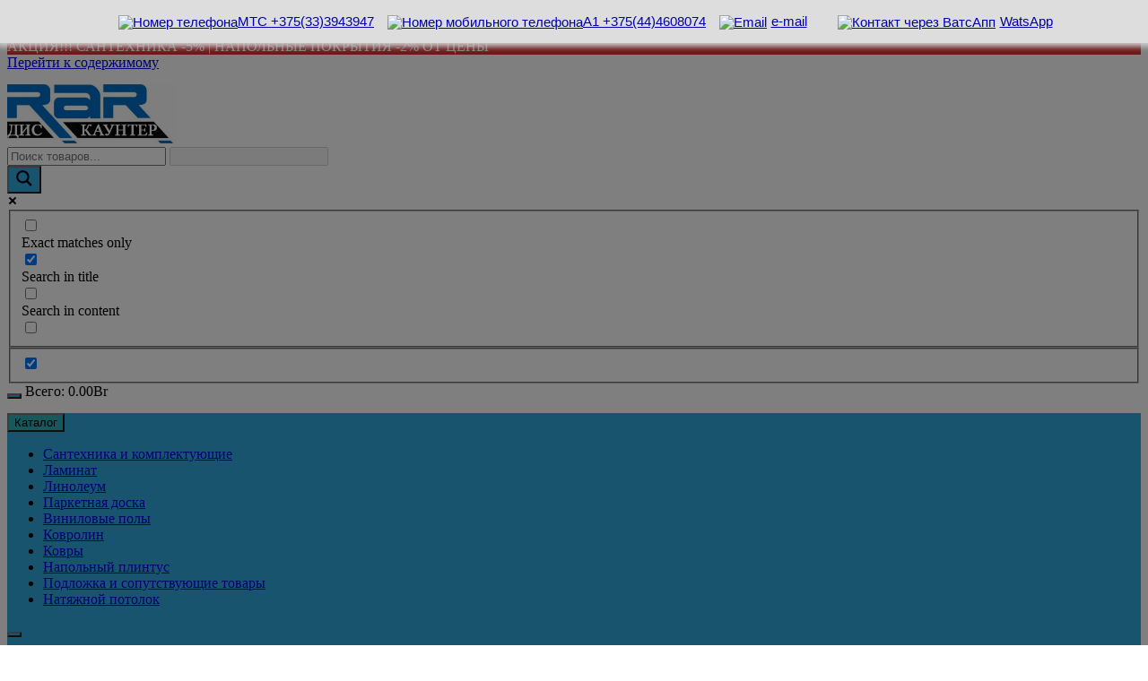

--- FILE ---
content_type: text/html; charset=UTF-8
request_url: https://rar.by/product-category/laminat/egger-laminat/
body_size: 41793
content:
<!doctype html> <html lang="ru-RU"> <head><meta charset="UTF-8"><script>if(navigator.userAgent.match(/MSIE|Internet Explorer/i)||navigator.userAgent.match(/Trident\/7\..*?rv:11/i)){var href=document.location.href;if(!href.match(/[?&]nowprocket/)){if(href.indexOf("?")==-1){if(href.indexOf("#")==-1){document.location.href=href+"?nowprocket=1"}else{document.location.href=href.replace("#","?nowprocket=1#")}}else{if(href.indexOf("#")==-1){document.location.href=href+"&nowprocket=1"}else{document.location.href=href.replace("#","&nowprocket=1#")}}}}</script><script>class RocketLazyLoadScripts{constructor(){this.triggerEvents=["keydown","mousedown","mousemove","touchmove","touchstart","touchend","wheel"],this.userEventHandler=this._triggerListener.bind(this),this.touchStartHandler=this._onTouchStart.bind(this),this.touchMoveHandler=this._onTouchMove.bind(this),this.touchEndHandler=this._onTouchEnd.bind(this),this.clickHandler=this._onClick.bind(this),this.interceptedClicks=[],window.addEventListener("pageshow",(e=>{this.persisted=e.persisted})),window.addEventListener("DOMContentLoaded",(()=>{this._preconnect3rdParties()})),this.delayedScripts={normal:[],async:[],defer:[]},this.allJQueries=[]}_addUserInteractionListener(e){document.hidden?e._triggerListener():(this.triggerEvents.forEach((t=>window.addEventListener(t,e.userEventHandler,{passive:!0}))),window.addEventListener("touchstart",e.touchStartHandler,{passive:!0}),window.addEventListener("mousedown",e.touchStartHandler),document.addEventListener("visibilitychange",e.userEventHandler))}_removeUserInteractionListener(){this.triggerEvents.forEach((e=>window.removeEventListener(e,this.userEventHandler,{passive:!0}))),document.removeEventListener("visibilitychange",this.userEventHandler)}_onTouchStart(e){"HTML"!==e.target.tagName&&(window.addEventListener("touchend",this.touchEndHandler),window.addEventListener("mouseup",this.touchEndHandler),window.addEventListener("touchmove",this.touchMoveHandler,{passive:!0}),window.addEventListener("mousemove",this.touchMoveHandler),e.target.addEventListener("click",this.clickHandler),this._renameDOMAttribute(e.target,"onclick","rocket-onclick"))}_onTouchMove(e){window.removeEventListener("touchend",this.touchEndHandler),window.removeEventListener("mouseup",this.touchEndHandler),window.removeEventListener("touchmove",this.touchMoveHandler,{passive:!0}),window.removeEventListener("mousemove",this.touchMoveHandler),e.target.removeEventListener("click",this.clickHandler),this._renameDOMAttribute(e.target,"rocket-onclick","onclick")}_onTouchEnd(e){window.removeEventListener("touchend",this.touchEndHandler),window.removeEventListener("mouseup",this.touchEndHandler),window.removeEventListener("touchmove",this.touchMoveHandler,{passive:!0}),window.removeEventListener("mousemove",this.touchMoveHandler)}_onClick(e){e.target.removeEventListener("click",this.clickHandler),this._renameDOMAttribute(e.target,"rocket-onclick","onclick"),this.interceptedClicks.push(e),e.preventDefault(),e.stopPropagation(),e.stopImmediatePropagation()}_replayClicks(){window.removeEventListener("touchstart",this.touchStartHandler,{passive:!0}),window.removeEventListener("mousedown",this.touchStartHandler),this.interceptedClicks.forEach((e=>{e.target.dispatchEvent(new MouseEvent("click",{view:e.view,bubbles:!0,cancelable:!0}))}))}_renameDOMAttribute(e,t,n){e.hasAttribute&&e.hasAttribute(t)&&(event.target.setAttribute(n,event.target.getAttribute(t)),event.target.removeAttribute(t))}_triggerListener(){this._removeUserInteractionListener(this),"loading"===document.readyState?document.addEventListener("DOMContentLoaded",this._loadEverythingNow.bind(this)):this._loadEverythingNow()}_preconnect3rdParties(){let e=[];document.querySelectorAll("script[type=rocketlazyloadscript]").forEach((t=>{if(t.hasAttribute("src")){const n=new URL(t.src).origin;n!==location.origin&&e.push({src:n,crossOrigin:t.crossOrigin||"module"===t.getAttribute("data-rocket-type")})}})),e=[...new Map(e.map((e=>[JSON.stringify(e),e]))).values()],this._batchInjectResourceHints(e,"preconnect")}async _loadEverythingNow(){this.lastBreath=Date.now(),this._delayEventListeners(),this._delayJQueryReady(this),this._handleDocumentWrite(),this._registerAllDelayedScripts(),this._preloadAllScripts(),await this._loadScriptsFromList(this.delayedScripts.normal),await this._loadScriptsFromList(this.delayedScripts.defer),await this._loadScriptsFromList(this.delayedScripts.async);try{await this._triggerDOMContentLoaded(),await this._triggerWindowLoad()}catch(e){}window.dispatchEvent(new Event("rocket-allScriptsLoaded")),this._replayClicks()}_registerAllDelayedScripts(){document.querySelectorAll("script[type=rocketlazyloadscript]").forEach((e=>{e.hasAttribute("src")?e.hasAttribute("async")&&!1!==e.async?this.delayedScripts.async.push(e):e.hasAttribute("defer")&&!1!==e.defer||"module"===e.getAttribute("data-rocket-type")?this.delayedScripts.defer.push(e):this.delayedScripts.normal.push(e):this.delayedScripts.normal.push(e)}))}async _transformScript(e){return await this._littleBreath(),new Promise((t=>{const n=document.createElement("script");[...e.attributes].forEach((e=>{let t=e.nodeName;"type"!==t&&("data-rocket-type"===t&&(t="type"),n.setAttribute(t,e.nodeValue))})),e.hasAttribute("src")?(n.addEventListener("load",t),n.addEventListener("error",t)):(n.text=e.text,t());try{e.parentNode.replaceChild(n,e)}catch(e){t()}}))}async _loadScriptsFromList(e){const t=e.shift();return t?(await this._transformScript(t),this._loadScriptsFromList(e)):Promise.resolve()}_preloadAllScripts(){this._batchInjectResourceHints([...this.delayedScripts.normal,...this.delayedScripts.defer,...this.delayedScripts.async],"preload")}_batchInjectResourceHints(e,t){var n=document.createDocumentFragment();e.forEach((e=>{if(e.src){const i=document.createElement("link");i.href=e.src,i.rel=t,"preconnect"!==t&&(i.as="script"),e.getAttribute&&"module"===e.getAttribute("data-rocket-type")&&(i.crossOrigin=!0),e.crossOrigin&&(i.crossOrigin=e.crossOrigin),n.appendChild(i)}})),document.head.appendChild(n)}_delayEventListeners(){let e={};function t(t,n){!function(t){function n(n){return e[t].eventsToRewrite.indexOf(n)>=0?"rocket-"+n:n}e[t]||(e[t]={originalFunctions:{add:t.addEventListener,remove:t.removeEventListener},eventsToRewrite:[]},t.addEventListener=function(){arguments[0]=n(arguments[0]),e[t].originalFunctions.add.apply(t,arguments)},t.removeEventListener=function(){arguments[0]=n(arguments[0]),e[t].originalFunctions.remove.apply(t,arguments)})}(t),e[t].eventsToRewrite.push(n)}function n(e,t){let n=e[t];Object.defineProperty(e,t,{get:()=>n||function(){},set(i){e["rocket"+t]=n=i}})}t(document,"DOMContentLoaded"),t(window,"DOMContentLoaded"),t(window,"load"),t(window,"pageshow"),t(document,"readystatechange"),n(document,"onreadystatechange"),n(window,"onload"),n(window,"onpageshow")}_delayJQueryReady(e){let t=window.jQuery;Object.defineProperty(window,"jQuery",{get:()=>t,set(n){if(n&&n.fn&&!e.allJQueries.includes(n)){n.fn.ready=n.fn.init.prototype.ready=function(t){e.domReadyFired?t.bind(document)(n):document.addEventListener("rocket-DOMContentLoaded",(()=>t.bind(document)(n)))};const t=n.fn.on;n.fn.on=n.fn.init.prototype.on=function(){if(this[0]===window){function e(e){return e.split(" ").map((e=>"load"===e||0===e.indexOf("load.")?"rocket-jquery-load":e)).join(" ")}"string"==typeof arguments[0]||arguments[0]instanceof String?arguments[0]=e(arguments[0]):"object"==typeof arguments[0]&&Object.keys(arguments[0]).forEach((t=>{delete Object.assign(arguments[0],{[e(t)]:arguments[0][t]})[t]}))}return t.apply(this,arguments),this},e.allJQueries.push(n)}t=n}})}async _triggerDOMContentLoaded(){this.domReadyFired=!0,await this._littleBreath(),document.dispatchEvent(new Event("rocket-DOMContentLoaded")),await this._littleBreath(),window.dispatchEvent(new Event("rocket-DOMContentLoaded")),await this._littleBreath(),document.dispatchEvent(new Event("rocket-readystatechange")),await this._littleBreath(),document.rocketonreadystatechange&&document.rocketonreadystatechange()}async _triggerWindowLoad(){await this._littleBreath(),window.dispatchEvent(new Event("rocket-load")),await this._littleBreath(),window.rocketonload&&window.rocketonload(),await this._littleBreath(),this.allJQueries.forEach((e=>e(window).trigger("rocket-jquery-load"))),await this._littleBreath();const e=new Event("rocket-pageshow");e.persisted=this.persisted,window.dispatchEvent(e),await this._littleBreath(),window.rocketonpageshow&&window.rocketonpageshow({persisted:this.persisted})}_handleDocumentWrite(){const e=new Map;document.write=document.writeln=function(t){const n=document.currentScript,i=document.createRange(),r=n.parentElement;let o=e.get(n);void 0===o&&(o=n.nextSibling,e.set(n,o));const s=document.createDocumentFragment();i.setStart(s,0),s.appendChild(i.createContextualFragment(t)),r.insertBefore(s,o)}}async _littleBreath(){Date.now()-this.lastBreath>45&&(await this._requestAnimFrame(),this.lastBreath=Date.now())}async _requestAnimFrame(){return document.hidden?new Promise((e=>setTimeout(e))):new Promise((e=>requestAnimationFrame(e)))}static run(){const e=new RocketLazyLoadScripts;e._addUserInteractionListener(e)}}RocketLazyLoadScripts.run();</script>  <meta name="viewport" content="width=device-width, initial-scale=1"> <link rel="profile" href="https://gmpg.org/xfn/11"> <script type="rocketlazyloadscript">document.documentElement.className = document.documentElement.className + ' yes-js js_active js'</script> <meta name='robots' content='index, follow, max-image-preview:large, max-snippet:-1, max-video-preview:-1'/> <title>🎯 Ламинат Egger Ламинат ✔по лучшей цене⬆⬆⬆Бесплатная доставка🚚</title><link rel="preload" as="style" href="https://fonts.googleapis.com/css?family=Inter%3A400%2C500%2C600%2C700%2C800%7COpen%20Sans&#038;subset=latin%2Clatin-ext&#038;display=swap" /><link rel="stylesheet" href="https://fonts.googleapis.com/css?family=Inter%3A400%2C500%2C600%2C700%2C800%7COpen%20Sans&#038;subset=latin%2Clatin-ext&#038;display=swap" media="print" onload="this.media='all'" /><noscript><link rel="stylesheet" href="https://fonts.googleapis.com/css?family=Inter%3A400%2C500%2C600%2C700%2C800%7COpen%20Sans&#038;subset=latin%2Clatin-ext&#038;display=swap" /></noscript><style id="rocket-critical-css">.screen-reader-text{border:0;clip:rect(1px,1px,1px,1px);-webkit-clip-path:inset(50%);clip-path:inset(50%);height:1px;margin:-1px;overflow:hidden;overflow-wrap:normal!important;word-wrap:normal!important;padding:0;position:absolute!important;width:1px}.yith-wcwl-add-to-wishlist{margin-top:10px}:root{--woocommerce:#a46497;--wc-green:#7ad03a;--wc-red:#a00;--wc-orange:#ffba00;--wc-blue:#2ea2cc;--wc-primary:#a46497;--wc-primary-text:white;--wc-secondary:#ebe9eb;--wc-secondary-text:#515151;--wc-highlight:#77a464;--wc-highligh-text:white;--wc-content-bg:#fff;--wc-subtext:#767676}.screen-reader-text{clip:rect(1px,1px,1px,1px);height:1px;overflow:hidden;position:absolute!important;width:1px;word-wrap:normal!important}.clear{clear:both}.woocommerce .woocommerce-breadcrumb{margin:0 0 1em;padding:0;font-size:.92em;color:#767676}.woocommerce .woocommerce-breadcrumb::after,.woocommerce .woocommerce-breadcrumb::before{content:" ";display:table}.woocommerce .woocommerce-breadcrumb::after{clear:both}.woocommerce .woocommerce-breadcrumb a{color:#767676}.woocommerce span.onsale{min-height:3.236em;min-width:3.236em;padding:.202em;font-size:1em;font-weight:700;position:absolute;text-align:center;line-height:3.236;top:-.5em;left:-.5em;margin:0;border-radius:100%;background-color:#77a464;color:#fff;font-size:.857em;z-index:9}.woocommerce ul.products{margin:0 0 1em;padding:0;list-style:none outside;clear:both}.woocommerce ul.products::after,.woocommerce ul.products::before{content:" ";display:table}.woocommerce ul.products::after{clear:both}.woocommerce ul.products li{list-style:none outside}.woocommerce ul.products li.product .onsale{top:0;right:0;left:auto;margin:-.5em -.5em 0 0}.woocommerce ul.products li.product .woocommerce-loop-product__title{padding:.5em 0;margin:0;font-size:1em}.woocommerce ul.products li.product a{text-decoration:none}.woocommerce ul.products li.product a img{width:100%;height:auto;display:block;margin:0 0 1em;box-shadow:none}.woocommerce ul.products li.product .button{margin-top:1em}.woocommerce ul.products li.product .price{color:#77a464;display:block;font-weight:400;margin-bottom:.5em;font-size:.857em}.woocommerce ul.products li.product .price del{color:inherit;opacity:.5;display:inline-block}.woocommerce ul.products li.product .price ins{background:0 0;font-weight:700;display:inline-block}.woocommerce .woocommerce-result-count{margin:0 0 1em}.woocommerce .woocommerce-ordering{margin:0 0 1em}.woocommerce .woocommerce-ordering select{vertical-align:top}.woocommerce a.button,.woocommerce button.button{font-size:100%;margin:0;line-height:1;position:relative;text-decoration:none;overflow:visible;padding:.618em 1em;font-weight:700;border-radius:3px;left:auto;color:#515151;background-color:#ebe9eb;border:0;display:inline-block;background-image:none;box-shadow:none;text-shadow:none}.woocommerce .widget_price_filter .price_slider{margin-bottom:1em}.woocommerce .widget_price_filter .price_slider_amount{text-align:right;line-height:2.4;font-size:.8751em}.woocommerce .widget_price_filter .price_slider_amount .button{font-size:1.15em;float:left}@font-face{font-display:swap;font-family:'boxicons';font-weight:normal;font-style:normal;src:url(https://rar.by/wp-content/themes/orchid-store/assets/fonts/boxicons/boxicons.eot);src:url(https://rar.by/wp-content/themes/orchid-store/assets/fonts/boxicons/boxicons.eot) format('embedded-opentype'),url(https://rar.by/wp-content/themes/orchid-store/assets/fonts/boxicons/boxicons.woff2) format('woff2'),url(https://rar.by/wp-content/themes/orchid-store/assets/fonts/boxicons/boxicons.woff) format('woff'),url(https://rar.by/wp-content/themes/orchid-store/assets/fonts/boxicons/boxicons.ttf) format('truetype')}.bx{font-family:'boxicons';font-weight:normal;font-style:normal;font-variant:normal;display:inline-block;text-transform:none;speak:none;-webkit-font-smoothing:antialiased;-moz-osx-font-smoothing:grayscale}.bx-cart:before{content:"\e9d3"}.bx-chevron-up:before{content:"\e9e9"}.bx-phone:before{content:"\eaf0"}.bx-search:before{content:"\eb2c"}.bx-x:before{content:"\ebae"}h1{font-size:2em;margin:.67em 0}a{background-color:transparent}button,input,select{font-family:inherit;font-size:100%;line-height:1.15;margin:0}button,input{overflow:visible}button,select{text-transform:none}[type=submit],button{-webkit-appearance:button}[type=submit]::-moz-focus-inner,button::-moz-focus-inner{border-style:none;padding:0}[type=submit]:-moz-focusring,button:-moz-focusring{outline:1px dotted ButtonText}[type=search]{-webkit-appearance:textfield;outline-offset:-2px}[type=search]::-webkit-search-decoration{-webkit-appearance:none}::-webkit-file-upload-button{-webkit-appearance:button;font:inherit}template{display:none}*,:after,:before{-webkit-font-smoothing:antialiased;-moz-osx-font-smoothing:grayscale;-webkit-box-sizing:border-box;box-sizing:border-box}@-ms-viewport{width:device-width}a,body,del,div,form,h1,h2,html,ins,li,p,span,ul{border:none;font-size:inherit;line-height:inherit;margin:0;padding:0;text-align:inherit;vertical-align:baseline}aside,header,nav{display:block}html{-webkit-text-size-adjust:100%;-ms-text-size-adjust:100%;-ms-overflow-style:scrollbar;font-family:-apple-system,BlinkMacSystemFont,Noto Sans,"system-ui",Segoe UI,Roboto,Helvetica,Arial,sans-serif,Apple Color Emoji,Segoe UI Emoji,Segoe UI Symbol;font-size:100%;line-height:1.15}body,html{-webkit-font-smoothing:antialiased;-moz-osx-font-smoothing:grayscale}body{-moz-word-wrap:break-word;-webkit-word-wrap:break-word;-ms-word-wrap:break-word;word-wrap:break-word;color:#444;margin:0;padding:0;vertical-align:baseline}body,button,input,select{font-family:Inter,Segoe UI,Roboto,-apple-system,BlinkMacSystemFont,sans-serif;font-size:15px;font-weight:400;letter-spacing:0;line-height:1.6}ul{list-style:disc}ul{margin:0 0 20px 50px;padding:0}p{margin:0 0 20px}a{color:#444;text-decoration:none}h1,h2{-webkit-font-smoothing:antialiased;-moz-osx-font-smoothing:grayscale;font-family:Inter,sans-serif;font-weight:700;letter-spacing:0;line-height:1.2;margin-bottom:20px}h1{font-size:38px;line-height:1.1}h2{font-size:32px;line-height:1.2}img{border-style:none;height:auto;max-width:100%;vertical-align:middle}i{font-style:italic}ins{background-color:#fffbae;text-decoration:none}del{background-color:transparent;text-decoration:line-through}form{display:block}input:-webkit-autofill{-webkit-box-shadow:inset 0 0 0 1000px #fff!important}input[type=search],input[type=text]{-webkit-appearance:none;-moz-appearance:none;border:2px solid #ececec;border-radius:0;-webkit-box-shadow:none;box-shadow:none;-webkit-box-sizing:border-box;box-sizing:border-box;display:block;font-size:15px;height:46px;margin:0;max-width:100%;padding:10px 15px;width:100%}input::-ms-input-placeholder{color:#444}button::-moz-focus-inner,input::-moz-focus-inner{border:0;padding:0}input::-webkit-input-placeholder{color:#444;line-height:normal}input:-ms-input-placeholder{color:#444;line-height:normal}input::-moz-placeholder{color:#444;line-height:revert}input[type=search]::-webkit-search-cancel-button,input[type=search]::-webkit-search-decoration,input[type=search]::-webkit-search-results-button,input[type=search]::-webkit-search-results-decoration{display:none}input:-webkit-autofill,select:-webkit-autofill{-webkit-text-fill-color:inherit!important;-webkit-box-shadow:inset 0 0 0 1000px transparent!important}.button,button{-webkit-appearance:none;-moz-appearance:none;background-color:#0286e7;border:none;border-radius:2px;-webkit-box-sizing:border-box;box-sizing:border-box;color:#fff;display:inline-block;font-size:15px;font-weight:400;height:auto;line-height:1;opacity:1;padding:16px 20px;text-align:center;text-decoration:none}select{border:1px solid #ececec;border-radius:0;box-sizing:border-box;-webkit-box-sizing:border-box;-moz-box-sizing:border-box;display:block;font-size:15px;height:46px;line-height:46px;padding:10px 15px;position:relative;-ms-word-break:normal;word-break:normal}select{margin:0;max-width:100%;width:100%}svg:not(:root){overflow:hidden}template{display:none}.woocommerce .add_to_cart_button,.woocommerce .custom-cart-btn a,.woocommerce a.button,.woocommerce button.button,.woocommerce ul.products li.product .button{-webkit-box-align:center;-ms-flex-align:center;-webkit-box-pack:center;-ms-flex-pack:center;align-items:center;border-radius:2px;display:-webkit-inline-box;display:-ms-inline-flexbox;display:inline-flex;gap:5px;height:auto;justify-content:center;line-height:1;padding:16px 20px;position:relative;z-index:1}.custom-cart-btn{margin-top:10px}.woocommerce .custom-cart-btn .add_to_cart_button,.woocommerce .custom-cart-btn a,.woocommerce ul.products li.product .button,.woocommerce-page .custom-cart-btn a{padding:16px 20px}.woocommerce span.onsale,.woocommerce ul.products li.product .onsale{background-color:red;border-radius:20px;font-style:normal;font-weight:400;height:auto;left:auto;line-height:1;margin:0;min-height:1px;min-width:1px;padding:5px 10px;position:absolute;right:10px;top:10px;z-index:5}.woocommerce span.price{display:block}.woocommerce span.price del,.woocommerce span.price ins{background:transparent;background-color:transparent}.woocommerce span.price del,.woocommerce ul.products li.product .price del{color:#ffb41d;opacity:1}.woocommerce ul.products li.product .price{line-height:1}.woocommerce ul.products li.product .price,.woocommerce ul.products li.product .price ins{font-size:15px;margin-bottom:0}.woocommerce ul.products li.product .price del{font-size:13px}.product-info-wrap{display:block;position:relative;text-align:center;width:100%}.woocommerce-loop-product__link{display:block;overflow:hidden}.woocommerce ul.products{-webkit-column-gap:30px;-moz-column-gap:30px;column-gap:30px;display:grid;grid-template-columns:repeat(4,1fr);list-style:none;margin:0 0 40px;padding:0;position:relative;row-gap:30px}.woocommerce ul.products:after,.woocommerce ul.products:before{content:"";display:none}.woocommerce ul.products[class*=columns-] li.product{clear:none;float:none;margin:0;max-width:100%;padding:0;position:relative;width:100%}.woocommerce ul.products.columns-3{grid-template-columns:repeat(3,1fr)}.woocommerce ul.products li.product{float:none;margin:0;max-width:100%;padding:0;position:relative;width:100%}.woocommerce ul.products li.product a img{display:block;margin:0;max-width:100%;padding:0;width:100%}.woocommerce ul.products li .product-hover-items{-webkit-box-orient:horizontal;-webkit-box-direction:normal;-webkit-backface-visibility:hidden;backface-visibility:hidden;display:-webkit-box;display:-ms-flexbox;display:flex;-ms-flex-direction:row;flex-direction:row;flex-direction:column;-ms-flex-wrap:wrap;flex-wrap:wrap;gap:12px;left:auto;opacity:0;position:absolute;right:10px;top:50%;-webkit-transform:translateY(-50%);transform:translateY(-50%);visibility:hidden;z-index:10}.woocommerce ul.products li .product-hover-items a{-webkit-box-align:center;-ms-flex-align:center;-webkit-box-pack:center;-ms-flex-pack:center;align-items:center;background:#0286e7;border-radius:100%;color:#444;display:-webkit-inline-box;display:-ms-inline-flexbox;display:inline-flex;font-size:18px;height:36px;justify-content:center;line-height:1;padding:0;text-align:center;text-decoration:none;width:36px}.woocommerce ul.products li .product-hover-items a span{-webkit-box-align:center;-ms-flex-align:center;-webkit-box-pack:center;-ms-flex-pack:center;align-items:center;display:-webkit-inline-box;display:-ms-inline-flexbox;display:inline-flex;justify-content:center;line-height:1}.woocommerce ul.products li .product-hover-items a svg{fill:currentColor;display:-webkit-inline-box;display:-ms-inline-flexbox;display:inline-flex;height:18px;width:18px}.woocommerce ul.products li .product-hover-items .yith-wcwl-add-to-wishlist{margin:0}.woocommerce ul.products li.product .woocommerce-loop-product__title,.woocommerce-loop-product__title{-webkit-line-clamp:2;-webkit-box-orient:vertical;display:-webkit-box;line-height:1.4;overflow:hidden;padding:0}.os-row,.row{margin-left:-15px;margin-right:-15px}.flex-row,.os-row,.row{display:-webkit-box;display:-ms-flexbox;display:flex;-ms-flex-wrap:wrap;flex-wrap:wrap}.os-col{-ms-flex:0 0 33.33%;flex:0 0 33.33%;max-width:33.33%}.col-desktop-8,.content-col,.os-col{-webkit-box-flex:0;padding-left:15px;padding-right:15px}.col-desktop-8,.content-col{-ms-flex:0 0 66.666667%;flex:0 0 66.666667%;max-width:66.666667%}.col-desktop-4,.sidebar-col{-ms-flex:0 0 33.333333%;flex:0 0 33.333333%;max-width:33.333333%}.col-desktop-4,.sidebar-col{-webkit-box-flex:0;padding-left:15px;padding-right:15px}@media (max-width:991px){.col-tab-100{-webkit-box-flex:0;-ms-flex:0 0 100%;flex:0 0 100%;max-width:100%}}@media (max-width:575px){.col-mob-100{-webkit-box-flex:0;-ms-flex:0 0 100%;flex:0 0 100%;max-width:100%}}.order-first{-webkit-box-ordinal-group:2;-ms-flex-order:1;order:1}.order-last{-webkit-box-ordinal-group:3;-ms-flex-order:2;order:2}.__os-page-wrap__{background:#f3f4f8;margin:0 auto;position:relative;z-index:1}.__os-container__{background:transparent;margin:0 auto;max-width:1170px;padding-left:15px;padding-right:15px;position:relative;width:100%}.mask{background:rgba(0,0,0,.1);bottom:0;left:0;position:absolute;right:0;top:0;z-index:5}.clear,.site-content:after{clear:both}.woocommerce ul.products:after,.woocommerce ul.products:before,.woocommerce-page ul.products:after,.woocommerce-page ul.products:before{content:"";display:none}.secondary-widget-area .widget{margin-bottom:30px;padding:30px}.woocommerce .widget_price_filter .price_slider{margin-bottom:30px}.woocommerce .widget_price_filter .price_slider_amount .button{height:auto}.os-breadcrumb-wrap{background-color:#444;background-position:50%;background-repeat:no-repeat;background-size:cover;margin-top:-40px;padding:80px 0;position:relative}.os-breadcrumb-wrap .breadcrumb-inner{position:relative;text-align:center;z-index:7}.os-breadcrumb-wrap .mask{background:rgba(0,0,0,.2)}.woocommerce .woocommerce-breadcrumb{margin:0;padding:0}.orchid-backtotop{border:none;border-radius:0;bottom:30px;display:none;height:40px;line-height:40px;opacity:1;outline:none;position:fixed;right:20px;text-align:center;-webkit-transform-origin:100% 100%;transform-origin:100% 100%;width:40px;z-index:999999999}.orchid-backtotop span{display:inline-block}.main-navigation{position:relative}.site-navigation{text-align:left}.site-navigation ul{list-style:none;margin:0}.site-navigation ul li{display:inline-block;position:relative}.site-navigation ul li a{display:block;font-size:15px;line-height:1.4;padding:0 20px;position:relative}.site-navigation ul li a .bx{font-weight:400}.site-navigation>ul>li>a{font-size:14px;font-weight:500;line-height:50px;padding:0 15px;text-transform:uppercase}.site-navigation>ul>li:first-child>a{padding-left:0}.site-navigation ul li:last-child a:after{display:none}.mini-cart-open{background-color:#272727;border-radius:4px;color:#fff;display:none;padding:30px 20px;position:absolute;right:0;top:65px;width:400px;z-index:99999}.masterheader .mini-cart button{border:none;border-radius:50%;font-size:21px;height:35px;line-height:35px;margin:0;padding:0;width:35px}.woocommerce .mini-cart span.price{display:inline;margin:0}.masterheader .mini-cart{-webkit-box-orient:horizontal;-webkit-box-direction:normal;-ms-flex-line-pack:center;-webkit-box-align:center;-ms-flex-align:center;align-content:center;align-items:center;background-color:transparent;border:1px solid hsla(0,0%,100%,.2);border-radius:3px;display:-webkit-box;display:-ms-flexbox;display:flex;-ms-flex-direction:row;flex-direction:row;-ms-flex-wrap:wrap;flex-wrap:wrap;padding:5px;position:relative;text-align:left}.masterheader .mini-cart .trigger-mini-cart{margin-right:5px;position:relative}.masterheader .mini-cart .cart-amount{font-size:14px}.header-style-1 .mid-header .os-row{-webkit-box-align:center;-ms-flex-align:center;align-items:center}.header-style-1 .logo-col{-webkit-box-flex:0;-ms-flex:0 0 33.33%;flex:0 0 33.33%;max-width:33.33%}.header-style-1 .extra-col{-webkit-box-flex:0;-ms-flex:0 0 66.67%;flex:0 0 66.67%;max-width:66.67%}.header-style-1 .custom-search-entry button,.header-style-1 .custom-search-entry input{-webkit-box-flex:1;-ms-flex:1;flex:1}.header-style-1 .aside-right{-webkit-box-orient:horizontal;-webkit-box-direction:normal;-webkit-box-pack:center;-ms-flex-pack:center;-webkit-box-align:center;-ms-flex-align:center;-ms-flex-line-pack:center;align-content:center;align-items:center;display:-webkit-box;display:-ms-flexbox;display:flex;-ms-flex-direction:row;flex-direction:row;-ms-flex-wrap:wrap;flex-wrap:wrap;justify-content:center}.header-style-1 .custom-search{-webkit-box-flex:0;-ms-flex:0 0 calc(100% - 300px);flex:0 0 calc(100% - 300px);max-width:calc(100% - 300px);padding-right:15px}.header-style-1 .wishlist-minicart-wrapper{-webkit-box-flex:0;-ms-flex:0 0 300px;flex:0 0 300px;max-width:300px}.header-style-1 .wishlist-minicart-inner{-webkit-box-orient:horizontal;-webkit-box-direction:normal;-webkit-box-align:center;-ms-flex-align:center;-webkit-box-pack:justify;-ms-flex-pack:justify;align-items:center;display:-webkit-box;display:-ms-flexbox;display:flex;-ms-flex-direction:row;flex-direction:row;-ms-flex-wrap:wrap;flex-wrap:wrap;justify-content:space-between}.header-style-1 .mini-cart{border-radius:30px;min-width:245px}.header-style-1 .custom-search-entry{-webkit-box-orient:horizontal;-webkit-box-direction:normal;-webkit-box-pack:center;-ms-flex-pack:center;-webkit-box-align:center;-ms-flex-align:center;-ms-flex-line-pack:center;align-content:center;align-items:center;border:none;border:1px solid hsla(0,0%,100%,.2);border-radius:30px;display:-webkit-box;display:-ms-flexbox;display:flex;-ms-flex-direction:row;flex-direction:row;-ms-flex-wrap:wrap;flex-wrap:wrap;justify-content:center;overflow:visible;position:relative}.header-style-1 .custom-search-entry input{-webkit-box-flex:0;background-color:transparent;border:none;border-radius:0;-webkit-box-shadow:none;box-shadow:none;color:#444;-ms-flex:0 0 100%;flex:0 0 100%;font-size:15px;height:46px;margin:0;max-width:100%;padding-left:20px;padding-right:60px;vertical-align:middle}.header-style-1 .custom-search-entry input[type=search]::-moz-placeholder{color:#444;opacity:1}.header-style-1 .custom-search-entry button{border:0;border-radius:30px;display:inline-block;font-size:18px;height:38px;left:auto;line-height:38px;margin:0;padding:0;position:absolute;right:0;right:3px;top:4px;-webkit-transform:none;transform:none;width:60px}.header-style-1 .mid-header .no-wishlist-icon .wishlist-minicart-inner{-webkit-box-pack:end;-ms-flex-pack:end;justify-content:flex-end}.header-style-1 .mid-header .no-wishlist-icon .custom-search{-webkit-box-flex:0;-ms-flex:0 0 calc(100% - 245px);flex:0 0 calc(100% - 245px);max-width:calc(100% - 245px)}.header-style-1 .mid-header .no-wishlist-icon .wishlist-minicart-wrapper{-webkit-box-flex:0;-ms-flex:0 0 245px;flex:0 0 245px;max-width:245px}.header-style-1 .site-navigation{position:relative}.os-nav-row .os-nav-col-left{-webkit-box-flex:0;-ms-flex:0 0 25%;flex:0 0 25%;max-width:25%}.os-nav-row .os-nav-col-right{-webkit-box-flex:0;-ms-flex:0 0 75%;flex:0 0 75%;max-width:75%}.mobile-header{display:none;margin-bottom:30px}@media (max-width:1024px){.desktop-header{display:none}.mobile-header{display:block}}.mobile-header .flex-row{margin-left:-15px;margin-right:-15px}.mobile-header .flex-col{padding-left:15px;padding-right:15px}.mobile-header .mid-block{padding:20px 0}.mobile-header .mid-block .os-row{-webkit-box-align:center;-ms-flex-align:center;-webkit-box-pack:justify;-ms-flex-pack:justify;align-items:center;justify-content:space-between}.header-style-1 .branding{max-width:400px}.mobile-header .mid-block .header-items.flex-col{-webkit-box-pack:end;-ms-flex-pack:end;display:-webkit-box;display:-ms-flexbox;display:flex;-ms-flex-wrap:wrap;flex-wrap:wrap;justify-content:flex-end}.mobile-header .mid-block .header-items .flex-row,.mobile-header .mid-block .header-items.flex-col{-webkit-box-align:center;-ms-flex-align:center;align-items:center}.mobile-header .mid-block .header-items .minicart-column{padding-left:0}.mobile-header .bottom-block .flex-row{-webkit-box-align:center;-ms-flex-align:center;-webkit-box-pack:justify;-ms-flex-pack:justify;align-items:center;justify-content:space-between}.mobile-header .search-col{-webkit-box-pack:end;-ms-flex-pack:end;justify-content:flex-end;padding-left:0}.mobile-header .bottom-block{position:relative}.mobile-header .search-toggle{background-color:transparent;font-size:22px;line-height:inherit;margin:0;padding:0;width:30px}.mobile-header-style-1 .mobile-header-search{-webkit-animation:osfadeInUp .3s 0s both;animation:osfadeInUp .3s 0s both;-webkit-box-shadow:0 0 65px rgba(0,0,0,.1);box-shadow:0 0 65px rgba(0,0,0,.1);display:none;position:absolute;right:0;top:100%;width:400px;z-index:100}.mobile-header.header-style-1 .custom-search{-webkit-box-flex:0;background-color:#fff;display:block;-ms-flex:0 0 100%;flex:0 0 100%;max-width:100%;padding:20px}.mobile-header.header-style-1 .custom-search-entry{border:none}.mobile-header.header-style-1 .custom-search-entry input{border:2px solid #eee;border-radius:0;font-size:14px;height:43px;padding:10px 25px 10px 10px}.mobile-header.header-style-1 .custom-search-entry button{background-color:transparent;border:none;color:#666;height:30px;line-height:30px;right:5px;text-align:center;top:7px;width:30px}.menu-toggle{display:none;font-size:0;padding:13px 0}.menu-toggle .mobile-menu-toggle-btn{border-radius:0;font-weight:400;margin:0;padding:0}.menu-toggle .mobile-menu-toggle-btn{background:transparent;background-color:transparent;border-color:transparent;color:transparent}.menu-toggle span{background-color:#fff;display:block;height:3px;margin-bottom:7px;width:30px}.menu-toggle span:last-child{margin-bottom:0}.mobile-navigation{background-color:#000;-webkit-box-shadow:0 2px 6px rgba(0,0,0,.1);-o-box-shadow:0 2px 6px rgba(0,0,0,.1);-ms-box-shadow:0 2px 6px rgba(0,0,0,.1);box-shadow:0 2px 6px rgba(0,0,0,.1);height:100%;left:-100vw;min-height:100vh;overflow:auto;right:auto;-webkit-transform:translateX(-100vw);transform:translateX(-100vw);width:400px;z-index:10000}.mobile-navigation,.mobile-navigation-mask{opacity:0;position:fixed;top:0;visibility:hidden}.mobile-navigation-mask{background-color:rgba(0,0,0,.8);bottom:0;left:0;right:0;z-index:9999}.mobile-navigation .canvas-inner{position:relative}.mobile-navigation .canvas-container-entry{padding:30px 20px;position:relative}.mobile-navigation .canvas-close-container{left:auto;position:absolute;right:0;top:0;z-index:10000}.mobile-navigation .trigger-mob-nav-close{background-color:transparent;font-size:21px;height:40px;line-height:40px;margin:0;padding:0;text-align:center;width:40px}.mobile-navigation .top-header-menu-entry nav>ul{list-style:none;margin:0;padding:0}.mobile-navigation .top-header-menu-entry nav>ul>li,.mobile-navigation .top-header-menu-entry nav>ul>li>a{display:block}.mobile-navigation .top-header-menu-entry nav>ul>li>a{border-bottom:1px solid hsla(0,0%,100%,.2);font-size:15px;line-height:1;padding:15px 0}.mobile-navigation .site-navigation{display:block;text-align:left}.mobile-header .special-navigation ul li,.mobile-navigation .site-navigation ul li{display:block}.mobile-header .special-navigation ul li a,.mobile-navigation .site-navigation ul li a{font-size:15px;padding:15px 0}.mobile-header .special-navigation>ul>li>a,.mobile-navigation .site-navigation>ul>li>a{border-bottom:1px solid hsla(0,0%,100%,.2);font-size:15px;font-weight:400;line-height:1;text-transform:inherit}.mobile-header .special-navigation>ul>li:last-child>a,.mobile-navigation .site-navigation>ul>li:last-child>a{border-bottom:none}.mobile-header .special-navigation>ul>li>a:after,.mobile-navigation .site-navigation>ul>li>a:after{content:"";display:none}.mobile-header .cat-nav-trigger{background-color:transparent;border:none;display:-webkit-box;display:-ms-flexbox;display:flex;margin:0;padding:0}.mobile-header .cat-nav-trigger .icon .line{background-color:#fff;display:block;height:2px;margin-bottom:6px;width:25px}.mobile-header .cat-nav-trigger .icon .line:nth-child(2){width:30px}.mobile-header .cat-nav-trigger .icon .line:last-child{margin-bottom:0}.mobile-header .category-navigation .category-navigation-list{top:100%}.mobile-header .category-navigation .category-navigation-list:before{content:"";display:none}.mobile-header .special-navigation ul{list-style:none;margin:0;padding:0}.mobile-header .special-navigation .category-navigation-list{padding-left:15px;padding-right:15px}.mobile-header .category-navigation ul li{border-bottom:none}.mobile-header .special-navigation>ul>li>a{border-bottom-color:#eee}.mobile-header .special-navigation ul li a{color:#444}.category-navigation{position:relative}.category-navigation .cat-nav-trigger{-webkit-box-orient:horizontal;-webkit-box-direction:normal;-webkit-box-pack:justify;-ms-flex-pack:justify;-webkit-box-align:center;-ms-flex-align:center;align-items:center;border:none;display:-webkit-box;display:-ms-flexbox;display:flex;-ms-flex-direction:row;flex-direction:row;-ms-flex-wrap:wrap;flex-wrap:wrap;height:50px;justify-content:space-between;letter-spacing:.25px;line-height:50px;margin:0;padding:0 20px;width:100%}.category-navigation .cat-nav-trigger .title{font-size:14px;font-weight:500;text-transform:uppercase}.category-navigation .cat-nav-trigger .icon{line-height:50px}.category-navigation .cat-nav-trigger .icon .line{background-color:#fff;display:block;height:2px;margin-bottom:4px;position:relative;width:15px}.category-navigation .cat-nav-trigger .icon .line:before{height:2px;left:-5px;position:absolute;top:0;width:2px;z-index:1}.category-navigation .cat-nav-trigger .icon .line:nth-child(2){width:20px}.category-navigation .cat-nav-trigger .icon .line:last-child{margin-bottom:0;width:25px}.category-navigation ul{list-style:none;margin:0;padding:0}.category-navigation .category-navigation-list{opacity:0;visibility:hidden;z-index:-1}.category-navigation .category-navigation-list{background-color:#fff;border-radius:0;-webkit-box-shadow:0 0 65px rgba(0,0,0,.2);box-shadow:0 0 65px rgba(0,0,0,.2);display:block;left:0;min-width:250px;position:absolute;top:80px;-webkit-transform:translateY(-10px);transform:translateY(-10px);width:100%;z-index:10}.category-navigation .category-navigation-list:before{background-color:#fff;content:"";height:16px;left:20px;position:absolute;top:-8px;-webkit-transform:rotate(45deg);transform:rotate(45deg);width:16px}.category-navigation ul li{border-bottom:1px solid #ececec;display:block;position:relative}.category-navigation ul li:last-child{border-bottom:none}.category-navigation .category-navigation-list li a{display:block;position:relative}.category-navigation>ul>li>a{padding:13px 20px}.category-navigation>ul>li:last-child>a{border-bottom:none}#yith-quick-view-modal .yith-wcqv-main{-webkit-box-shadow:none;-o-box-shadow:none;box-shadow:none;overflow-y:auto!important}#yith-quick-view-modal #yith-quick-view-content{padding:30px}#yith-quick-view-close{border:none;border-radius:50%;font-size:0;font-weight:400;height:30px;line-height:30px;opacity:1;right:15px;text-align:center;text-decoration:none;top:15px;width:30px}#yith-quick-view-close:before{content:"\ebae";font-family:boxicons;font-size:11px;font-weight:400}.woocommerce .products .product .product-main-wrap .product-info-wrap{-webkit-box-orient:vertical;-webkit-box-direction:normal;-webkit-box-pack:center;-ms-flex-pack:center;-webkit-box-align:center;-ms-flex-align:center;align-items:center;display:-webkit-box;display:-ms-flexbox;display:flex;-ms-flex-direction:column;flex-direction:column;-ms-flex-wrap:wrap;flex-wrap:wrap;gap:20px;justify-content:center;overflow:hidden}.woocommerce .products .product .custom-cart-btn,.woocommerce .products .product .custom-cart-btn .button,.woocommerce .products .product .product-main-wrap .product-info-wrap .woocommerce-loop-product__link .woocommerce-loop-product__title{margin:0}.product-main-wrap{-webkit-box-pack:justify;-ms-flex-pack:justify;background-color:#fff;display:grid;grid-template-columns:repeat(1,1fr);height:100%;justify-content:space-between;overflow:hidden;position:relative}.product-thumb-wrap{overflow:hidden;position:relative}.product-thumb-wrap .woocommerce-loop-product__link{display:block;overflow:hidden;position:relative}.product-thumb-wrap .woocommerce-loop-product__link img{aspect-ratio:auto;display:block;position:relative;z-index:1}.woocommerce .woocommerce-ordering{float:none;margin:0;width:300px}.woocommerce .woocommerce-result-count{float:none;margin:0}a:visited{color:inherit}#yith-quick-view-close,.category-navigation .cat-nav-trigger,.header-style-1 .custom-search-entry button,.inner-page-wrap .os-breadcrumb-wrap .entry-title,.masterheader .mini-cart button,.mobile-navigation .top-header-menu-entry nav>ul>li>a,.mobile-navigation .trigger-mob-nav-close,.orchid-backtotop,.os-breadcrumb-wrap .breadcrumb-inner .page-title,.site-navigation>ul>li>a,.woocommerce .widget_price_filter .price_slider_amount .button,.woocommerce .woocommerce-breadcrumb,.woocommerce .woocommerce-breadcrumb a,.woocommerce a.button,.woocommerce button.button,.woocommerce ul.products li .product-hover-items a,.woocommerce ul.products li.product .onsale,button{color:#fff}.header-style-1 .custom-search-entry input,.woocommerce ul.products li.product .price,.woocommerce ul.products li.product .price ins,a,body{color:#444}.masterheader,.woocommerce ul.products li.product a img,aside.secondary-widget-area .widget{background-color:#fff}.product-main-wrap,aside.secondary-widget-area .widget{border:1px solid #eef1fd;-webkit-box-shadow:0 1px 1px rgba(0,0,0,.04);-ms-box-shadow:0 1px 1px rgba(0,0,0,.04);box-shadow:0 1px 1px rgba(0,0,0,.04)}.category-navigation .cat-nav-trigger .icon .line:before{background-color:#fff;content:""}#yith-quick-view-close,.header-style-1 .custom-search-entry button,.main-navigation,.masterheader .mini-cart button,.mobile-header-style-1 .bottom-block,.mobile-navigation,.orchid-backtotop,.woocommerce .add_to_cart_button,.woocommerce a.button,.woocommerce button.button,button{background:#0286e7}.category-navigation .cat-nav-trigger{background:#e26143}.woocommerce span.onsale:before,.woocommerce ul.products li.product .onsale:before{background:red}.header-style-1 .custom-search-entry,.masterheader .mini-cart{border:2px solid #0286e7}.inner-page-wrap .entry-title:not(.product_title),.os-breadcrumb-wrap .breadcrumb-inner .page-title,.woocommerce .add_to_cart_button,.woocommerce a.button,.woocommerce button.button{text-transform:uppercase}.woocommerce ul.products li.product .woocommerce-loop-product__title,.woocommerce-loop-product__title{font-family:Inter,Segoe UI,Roboto,-apple-system,BlinkMacSystemFont,sans-serif}.woocommerce .woocommerce-breadcrumb,.woocommerce-loop-product__title{font-weight:400}.woocommerce a.button,.woocommerce button.button,.woocommerce span.onsale{font-weight:500}.inner-page-wrap .entry-title,.woocommerce .add_to_cart_button,.woocommerce ul.products li.product .price{font-weight:700}.woocommerce .add_to_cart_button,.woocommerce .widget_price_filter .price_slider_amount .button,.woocommerce a.button,.woocommerce button.button,.woocommerce span.onsale{font-size:12px}.woocommerce ul.products li.product .onsale{font-size:13px}.woocommerce .woocommerce-breadcrumb{font-size:14px}.woocommerce ul.products li.product .woocommerce-loop-product__title,.woocommerce-loop-product__title{font-size:15px}.inner-page-wrap .entry-title,.woocommerce .entry-title{font-size:32px}.header-style-1 .mid-header{padding-bottom:30px;padding-top:30px}.product-info-wrap{padding:25px 20px 30px}.inner-page-wrap{padding-bottom:80px}.inner-page-wrap .os-breadcrumb-wrap .page-title,.woocommerce .os-breadcrumb-wrap .page-title{margin-bottom:5px}.woocommerce span.price,.woocommerce ul.products li.product .woocommerce-loop-product__title,.woocommerce-loop-product__title{margin-bottom:15px}.woocommerce .woocommerce-result-count{margin-bottom:20px}.inner-page-wrap .page-title,.woocommerce .woocommerce-ordering{margin-bottom:30px}.header-style-1,.os-breadcrumb-wrap{margin-bottom:40px}@media (min-width:0px){.woocommerce ul.products li.product,.woocommerce ul.products[class*=columns-] li.product{float:none;max-width:100%;position:relative;width:100%}.woocommerce ul.products li.product:after,.woocommerce ul.products li.product:before,.woocommerce ul.products[class*=columns-] li.product:after,.woocommerce ul.products[class*=columns-] li.product:before{content:"";display:none}}@media (max-width:1300px){.site-navigation ul li a{padding:0 15px}}@media (max-width:1200px){.__os-container__{padding-left:15px;padding-right:15px;width:99%}}@media (max-width:1100px){.os-nav-row .os-nav-col-left{display:none}.os-nav-row .os-nav-col-right{-webkit-box-flex:0;-ms-flex:0 0 100%;flex:0 0 100%;max-width:100%}}@media (max-width:1024px){.woocommerce .entry-title{font-size:28px}.woocommerce ul.products li.product,.woocommerce ul.products[class*=columns-] li.product{max-width:100%;width:100%}.header-style-1{margin-bottom:30px}.os-breadcrumb-wrap{margin-top:-30px}.header-style-1 .custom-search{display:none}.header-style-1 .aside-right{-webkit-box-pack:end;-ms-flex-pack:end;justify-content:flex-end}.masterheader .site-navigation{display:none}.masterheader .menu-toggle{display:block}}@media (max-width:991px){aside.secondary-widget-area{margin-top:30px}}@media (max-width:768px){h1{font-size:32px}h2{font-size:28px}.woocommerce .entry-title{font-size:26px}.header-style-1 .extra-col,.header-style-1 .logo-col{-webkit-box-flex:0;-ms-flex:0 0 50%;flex:0 0 50%;max-width:50%}.header-style-1 .branding{max-width:300px}.woocommerce ul.products li.product,.woocommerce ul.products[class*=columns-] li.product{float:none;width:100%}}@media (max-width:767px){.woocommerce ul.products[class*=columns-3]{grid-template-columns:repeat(2,1fr)}}@media (max-width:650px){.mobile-header.masterheader .mini-cart{border:none;min-width:auto;padding:0}.mobile-header.masterheader .mini-cart .trigger-mini-cart{margin-right:0}.mobile-header.masterheader .mini-cart .cart-amount{display:none}}@media (max-width:575px){.woocommerce ul.products[class*=columns-]{-webkit-column-gap:0;-moz-column-gap:0;column-gap:0;grid-template-columns:repeat(1,1fr)}.woocommerce ul.products[class*=columns-] .product .product-main-wrap{height:auto}.woocommerce ul.products[class*=columns-] .product .product-main-wrap .product-info-wrap{gap:15px;padding:30px 15px}.woocommerce ul.products[class*=columns-] .product .product-main-wrap .product-info-wrap .custom-cart-btn .button{padding:10px 15px}.woocommerce ul.products li.product,.woocommerce ul.products[class*=columns-] li.product{margin:0;max-width:100%;padding:0;width:100%}.header-style-1 .logo-col{-webkit-box-flex:1;-ms-flex:1;flex:1;max-width:inherit}.header-style-1 .extra-col,.header-style-1 .wishlist-minicart-wrapper{-webkit-box-flex:0;-ms-flex:0 0 80px;flex:0 0 80px;max-width:80px}.header-style-1 .branding{max-width:220px}.header-style-1 .mid-header{padding-bottom:20px;padding-top:20px}.woocommerce ul.products li .product-hover-items{opacity:1;right:20px}}@media (max-width:480px){.mobile-navigation{width:350px}.mobile-header-style-1 .mobile-header-search{max-width:95%;width:100%}}@media (max-width:420px){.header-style-1 .mini-cart-open{width:350px}}@media (max-width:380px){.header-style-1 .mini-cart-open,.mobile-navigation{width:300px}.mobile-navigation .canvas-container-entry{padding-left:10px;padding-right:10px}}@media (max-width:340px){.mobile-navigation{width:280px}}.screen-reader-text{clip:rect(1px,1px,1px,1px);background-color:#fff;border-radius:3px;color:#444;font-size:15px;font-weight:400;position:absolute!important}@-webkit-keyframes osfadeInUp{0%{opacity:0;-webkit-transform:translate3d(0,20%,0);transform:translate3d(0,20%,0)}to{opacity:1;-webkit-transform:translateZ(0);transform:translateZ(0)}}@keyframes osfadeInUp{0%{opacity:0;-webkit-transform:translate3d(0,20%,0);transform:translate3d(0,20%,0)}to{opacity:1;-webkit-transform:translateZ(0);transform:translateZ(0)}}</style> <meta name="description" content="🎯Купить Egger Ламинат 🎯1-й поставщик ✔Лучшая цена 🍒 Недорого⬆ Бесплатная доставка 🍒 Акции и Распродажи ☎+375(44)460-80-74 ☎"/> <link rel="canonical" href="https://rar.by/product-category/laminat/egger-laminat/"/> <meta property="og:locale" content="ru_RU"/> <meta property="og:type" content="article"/> <meta property="og:title" content="🎯 Ламинат Egger Ламинат ✔по лучшей цене⬆⬆⬆Бесплатная доставка🚚"/> <meta property="og:description" content="🎯Купить Egger Ламинат 🎯1-й поставщик ✔Лучшая цена 🍒 Недорого⬆ Бесплатная доставка 🍒 Акции и Распродажи ☎+375(44)460-80-74 ☎"/> <meta property="og:url" content="https://rar.by/product-category/laminat/egger-laminat/"/> <meta property="og:site_name" content="Онлайн-Дискаунтер RAR.BY"/> <meta name="twitter:card" content="summary_large_image"/> <script type="rocketlazyloadscript" data-rocket-type="text/javascript">
window._wpemojiSettings = {"baseUrl":"https:\/\/s.w.org\/images\/core\/emoji\/14.0.0\/72x72\/","ext":".png","svgUrl":"https:\/\/s.w.org\/images\/core\/emoji\/14.0.0\/svg\/","svgExt":".svg","source":{"concatemoji":"https:\/\/rar.by\/wp-includes\/js\/wp-emoji-release.min.js"}};
/*! This file is auto-generated */
!function(e,a,t){var n,r,o,i=a.createElement("canvas"),p=i.getContext&&i.getContext("2d");function s(e,t){p.clearRect(0,0,i.width,i.height),p.fillText(e,0,0);e=i.toDataURL();return p.clearRect(0,0,i.width,i.height),p.fillText(t,0,0),e===i.toDataURL()}function c(e){var t=a.createElement("script");t.src=e,t.defer=t.type="text/javascript",a.getElementsByTagName("head")[0].appendChild(t)}for(o=Array("flag","emoji"),t.supports={everything:!0,everythingExceptFlag:!0},r=0;r<o.length;r++)t.supports[o[r]]=function(e){if(p&&p.fillText)switch(p.textBaseline="top",p.font="600 32px Arial",e){case"flag":return s("\ud83c\udff3\ufe0f\u200d\u26a7\ufe0f","\ud83c\udff3\ufe0f\u200b\u26a7\ufe0f")?!1:!s("\ud83c\uddfa\ud83c\uddf3","\ud83c\uddfa\u200b\ud83c\uddf3")&&!s("\ud83c\udff4\udb40\udc67\udb40\udc62\udb40\udc65\udb40\udc6e\udb40\udc67\udb40\udc7f","\ud83c\udff4\u200b\udb40\udc67\u200b\udb40\udc62\u200b\udb40\udc65\u200b\udb40\udc6e\u200b\udb40\udc67\u200b\udb40\udc7f");case"emoji":return!s("\ud83e\udef1\ud83c\udffb\u200d\ud83e\udef2\ud83c\udfff","\ud83e\udef1\ud83c\udffb\u200b\ud83e\udef2\ud83c\udfff")}return!1}(o[r]),t.supports.everything=t.supports.everything&&t.supports[o[r]],"flag"!==o[r]&&(t.supports.everythingExceptFlag=t.supports.everythingExceptFlag&&t.supports[o[r]]);t.supports.everythingExceptFlag=t.supports.everythingExceptFlag&&!t.supports.flag,t.DOMReady=!1,t.readyCallback=function(){t.DOMReady=!0},t.supports.everything||(n=function(){t.readyCallback()},a.addEventListener?(a.addEventListener("DOMContentLoaded",n,!1),e.addEventListener("load",n,!1)):(e.attachEvent("onload",n),a.attachEvent("onreadystatechange",function(){"complete"===a.readyState&&t.readyCallback()})),(e=t.source||{}).concatemoji?c(e.concatemoji):e.wpemoji&&e.twemoji&&(c(e.twemoji),c(e.wpemoji)))}(window,document,window._wpemojiSettings);
</script> <style type="text/css"> img.wp-smiley, img.emoji { display: inline !important; border: none !important; box-shadow: none !important; height: 1em !important; width: 1em !important; margin: 0 0.07em !important; vertical-align: -0.1em !important; background: none !important; padding: 0 !important; } </style> <link data-minify="1" rel='preload'  href='https://rar.by/wp-content/cache/min/1/wp-content/plugins/woocommerce/packages/woocommerce-blocks/build/wc-blocks-vendors-style.css?ver=1766268740' data-rocket-async="style" as="style" onload="this.onload=null;this.rel='stylesheet'" onerror="this.removeAttribute('data-rocket-async')"  type='text/css' media='all'/> <link data-minify="1" rel='preload'  href='https://rar.by/wp-content/cache/min/1/wp-content/plugins/woocommerce/packages/woocommerce-blocks/build/wc-blocks-style.css?ver=1766268740' data-rocket-async="style" as="style" onload="this.onload=null;this.rel='stylesheet'" onerror="this.removeAttribute('data-rocket-async')"  type='text/css' media='all'/> <link data-minify="1" rel='preload'  href='https://rar.by/wp-content/cache/min/1/wp-content/plugins/yith-woocommerce-wishlist/assets/css/jquery.selectBox.css?ver=1766268740' data-rocket-async="style" as="style" onload="this.onload=null;this.rel='stylesheet'" onerror="this.removeAttribute('data-rocket-async')"  type='text/css' media='all'/> <link data-minify="1" rel='preload'  href='https://rar.by/wp-content/cache/min/1/wp-content/plugins/yith-woocommerce-wishlist/assets/css/font-awesome.css?ver=1766268740' data-rocket-async="style" as="style" onload="this.onload=null;this.rel='stylesheet'" onerror="this.removeAttribute('data-rocket-async')"  type='text/css' media='all'/> <link data-minify="1" rel='preload'  href='https://rar.by/wp-content/cache/min/1/wp-content/plugins/woocommerce/assets/css/prettyPhoto.css?ver=1766268740' data-rocket-async="style" as="style" onload="this.onload=null;this.rel='stylesheet'" onerror="this.removeAttribute('data-rocket-async')"  type='text/css' media='all'/> <link data-minify="1" rel='preload'  href='https://rar.by/wp-content/cache/min/1/wp-content/plugins/yith-woocommerce-wishlist/assets/css/style.css?ver=1766268740' data-rocket-async="style" as="style" onload="this.onload=null;this.rel='stylesheet'" onerror="this.removeAttribute('data-rocket-async')"  type='text/css' media='all'/> <link rel='preload'  href='https://rar.by/wp-includes/css/classic-themes.min.css' data-rocket-async="style" as="style" onload="this.onload=null;this.rel='stylesheet'" onerror="this.removeAttribute('data-rocket-async')"  type='text/css' media='all'/> <style id='global-styles-inline-css' type='text/css'> body{--wp--preset--color--black: #000000;--wp--preset--color--cyan-bluish-gray: #abb8c3;--wp--preset--color--white: #ffffff;--wp--preset--color--pale-pink: #f78da7;--wp--preset--color--vivid-red: #cf2e2e;--wp--preset--color--luminous-vivid-orange: #ff6900;--wp--preset--color--luminous-vivid-amber: #fcb900;--wp--preset--color--light-green-cyan: #7bdcb5;--wp--preset--color--vivid-green-cyan: #00d084;--wp--preset--color--pale-cyan-blue: #8ed1fc;--wp--preset--color--vivid-cyan-blue: #0693e3;--wp--preset--color--vivid-purple: #9b51e0;--wp--preset--gradient--vivid-cyan-blue-to-vivid-purple: linear-gradient(135deg,rgba(6,147,227,1) 0%,rgb(155,81,224) 100%);--wp--preset--gradient--light-green-cyan-to-vivid-green-cyan: linear-gradient(135deg,rgb(122,220,180) 0%,rgb(0,208,130) 100%);--wp--preset--gradient--luminous-vivid-amber-to-luminous-vivid-orange: linear-gradient(135deg,rgba(252,185,0,1) 0%,rgba(255,105,0,1) 100%);--wp--preset--gradient--luminous-vivid-orange-to-vivid-red: linear-gradient(135deg,rgba(255,105,0,1) 0%,rgb(207,46,46) 100%);--wp--preset--gradient--very-light-gray-to-cyan-bluish-gray: linear-gradient(135deg,rgb(238,238,238) 0%,rgb(169,184,195) 100%);--wp--preset--gradient--cool-to-warm-spectrum: linear-gradient(135deg,rgb(74,234,220) 0%,rgb(151,120,209) 20%,rgb(207,42,186) 40%,rgb(238,44,130) 60%,rgb(251,105,98) 80%,rgb(254,248,76) 100%);--wp--preset--gradient--blush-light-purple: linear-gradient(135deg,rgb(255,206,236) 0%,rgb(152,150,240) 100%);--wp--preset--gradient--blush-bordeaux: linear-gradient(135deg,rgb(254,205,165) 0%,rgb(254,45,45) 50%,rgb(107,0,62) 100%);--wp--preset--gradient--luminous-dusk: linear-gradient(135deg,rgb(255,203,112) 0%,rgb(199,81,192) 50%,rgb(65,88,208) 100%);--wp--preset--gradient--pale-ocean: linear-gradient(135deg,rgb(255,245,203) 0%,rgb(182,227,212) 50%,rgb(51,167,181) 100%);--wp--preset--gradient--electric-grass: linear-gradient(135deg,rgb(202,248,128) 0%,rgb(113,206,126) 100%);--wp--preset--gradient--midnight: linear-gradient(135deg,rgb(2,3,129) 0%,rgb(40,116,252) 100%);--wp--preset--duotone--dark-grayscale: url('#wp-duotone-dark-grayscale');--wp--preset--duotone--grayscale: url('#wp-duotone-grayscale');--wp--preset--duotone--purple-yellow: url('#wp-duotone-purple-yellow');--wp--preset--duotone--blue-red: url('#wp-duotone-blue-red');--wp--preset--duotone--midnight: url('#wp-duotone-midnight');--wp--preset--duotone--magenta-yellow: url('#wp-duotone-magenta-yellow');--wp--preset--duotone--purple-green: url('#wp-duotone-purple-green');--wp--preset--duotone--blue-orange: url('#wp-duotone-blue-orange');--wp--preset--font-size--small: 13px;--wp--preset--font-size--medium: 20px;--wp--preset--font-size--large: 36px;--wp--preset--font-size--x-large: 42px;--wp--preset--spacing--20: 0.44rem;--wp--preset--spacing--30: 0.67rem;--wp--preset--spacing--40: 1rem;--wp--preset--spacing--50: 1.5rem;--wp--preset--spacing--60: 2.25rem;--wp--preset--spacing--70: 3.38rem;--wp--preset--spacing--80: 5.06rem;--wp--preset--shadow--natural: 6px 6px 9px rgba(0, 0, 0, 0.2);--wp--preset--shadow--deep: 12px 12px 50px rgba(0, 0, 0, 0.4);--wp--preset--shadow--sharp: 6px 6px 0px rgba(0, 0, 0, 0.2);--wp--preset--shadow--outlined: 6px 6px 0px -3px rgba(255, 255, 255, 1), 6px 6px rgba(0, 0, 0, 1);--wp--preset--shadow--crisp: 6px 6px 0px rgba(0, 0, 0, 1);}:where(.is-layout-flex){gap: 0.5em;}body .is-layout-flow > .alignleft{float: left;margin-inline-start: 0;margin-inline-end: 2em;}body .is-layout-flow > .alignright{float: right;margin-inline-start: 2em;margin-inline-end: 0;}body .is-layout-flow > .aligncenter{margin-left: auto !important;margin-right: auto !important;}body .is-layout-constrained > .alignleft{float: left;margin-inline-start: 0;margin-inline-end: 2em;}body .is-layout-constrained > .alignright{float: right;margin-inline-start: 2em;margin-inline-end: 0;}body .is-layout-constrained > .aligncenter{margin-left: auto !important;margin-right: auto !important;}body .is-layout-constrained > :where(:not(.alignleft):not(.alignright):not(.alignfull)){max-width: var(--wp--style--global--content-size);margin-left: auto !important;margin-right: auto !important;}body .is-layout-constrained > .alignwide{max-width: var(--wp--style--global--wide-size);}body .is-layout-flex{display: flex;}body .is-layout-flex{flex-wrap: wrap;align-items: center;}body .is-layout-flex > *{margin: 0;}:where(.wp-block-columns.is-layout-flex){gap: 2em;}.has-black-color{color: var(--wp--preset--color--black) !important;}.has-cyan-bluish-gray-color{color: var(--wp--preset--color--cyan-bluish-gray) !important;}.has-white-color{color: var(--wp--preset--color--white) !important;}.has-pale-pink-color{color: var(--wp--preset--color--pale-pink) !important;}.has-vivid-red-color{color: var(--wp--preset--color--vivid-red) !important;}.has-luminous-vivid-orange-color{color: var(--wp--preset--color--luminous-vivid-orange) !important;}.has-luminous-vivid-amber-color{color: var(--wp--preset--color--luminous-vivid-amber) !important;}.has-light-green-cyan-color{color: var(--wp--preset--color--light-green-cyan) !important;}.has-vivid-green-cyan-color{color: var(--wp--preset--color--vivid-green-cyan) !important;}.has-pale-cyan-blue-color{color: var(--wp--preset--color--pale-cyan-blue) !important;}.has-vivid-cyan-blue-color{color: var(--wp--preset--color--vivid-cyan-blue) !important;}.has-vivid-purple-color{color: var(--wp--preset--color--vivid-purple) !important;}.has-black-background-color{background-color: var(--wp--preset--color--black) !important;}.has-cyan-bluish-gray-background-color{background-color: var(--wp--preset--color--cyan-bluish-gray) !important;}.has-white-background-color{background-color: var(--wp--preset--color--white) !important;}.has-pale-pink-background-color{background-color: var(--wp--preset--color--pale-pink) !important;}.has-vivid-red-background-color{background-color: var(--wp--preset--color--vivid-red) !important;}.has-luminous-vivid-orange-background-color{background-color: var(--wp--preset--color--luminous-vivid-orange) !important;}.has-luminous-vivid-amber-background-color{background-color: var(--wp--preset--color--luminous-vivid-amber) !important;}.has-light-green-cyan-background-color{background-color: var(--wp--preset--color--light-green-cyan) !important;}.has-vivid-green-cyan-background-color{background-color: var(--wp--preset--color--vivid-green-cyan) !important;}.has-pale-cyan-blue-background-color{background-color: var(--wp--preset--color--pale-cyan-blue) !important;}.has-vivid-cyan-blue-background-color{background-color: var(--wp--preset--color--vivid-cyan-blue) !important;}.has-vivid-purple-background-color{background-color: var(--wp--preset--color--vivid-purple) !important;}.has-black-border-color{border-color: var(--wp--preset--color--black) !important;}.has-cyan-bluish-gray-border-color{border-color: var(--wp--preset--color--cyan-bluish-gray) !important;}.has-white-border-color{border-color: var(--wp--preset--color--white) !important;}.has-pale-pink-border-color{border-color: var(--wp--preset--color--pale-pink) !important;}.has-vivid-red-border-color{border-color: var(--wp--preset--color--vivid-red) !important;}.has-luminous-vivid-orange-border-color{border-color: var(--wp--preset--color--luminous-vivid-orange) !important;}.has-luminous-vivid-amber-border-color{border-color: var(--wp--preset--color--luminous-vivid-amber) !important;}.has-light-green-cyan-border-color{border-color: var(--wp--preset--color--light-green-cyan) !important;}.has-vivid-green-cyan-border-color{border-color: var(--wp--preset--color--vivid-green-cyan) !important;}.has-pale-cyan-blue-border-color{border-color: var(--wp--preset--color--pale-cyan-blue) !important;}.has-vivid-cyan-blue-border-color{border-color: var(--wp--preset--color--vivid-cyan-blue) !important;}.has-vivid-purple-border-color{border-color: var(--wp--preset--color--vivid-purple) !important;}.has-vivid-cyan-blue-to-vivid-purple-gradient-background{background: var(--wp--preset--gradient--vivid-cyan-blue-to-vivid-purple) !important;}.has-light-green-cyan-to-vivid-green-cyan-gradient-background{background: var(--wp--preset--gradient--light-green-cyan-to-vivid-green-cyan) !important;}.has-luminous-vivid-amber-to-luminous-vivid-orange-gradient-background{background: var(--wp--preset--gradient--luminous-vivid-amber-to-luminous-vivid-orange) !important;}.has-luminous-vivid-orange-to-vivid-red-gradient-background{background: var(--wp--preset--gradient--luminous-vivid-orange-to-vivid-red) !important;}.has-very-light-gray-to-cyan-bluish-gray-gradient-background{background: var(--wp--preset--gradient--very-light-gray-to-cyan-bluish-gray) !important;}.has-cool-to-warm-spectrum-gradient-background{background: var(--wp--preset--gradient--cool-to-warm-spectrum) !important;}.has-blush-light-purple-gradient-background{background: var(--wp--preset--gradient--blush-light-purple) !important;}.has-blush-bordeaux-gradient-background{background: var(--wp--preset--gradient--blush-bordeaux) !important;}.has-luminous-dusk-gradient-background{background: var(--wp--preset--gradient--luminous-dusk) !important;}.has-pale-ocean-gradient-background{background: var(--wp--preset--gradient--pale-ocean) !important;}.has-electric-grass-gradient-background{background: var(--wp--preset--gradient--electric-grass) !important;}.has-midnight-gradient-background{background: var(--wp--preset--gradient--midnight) !important;}.has-small-font-size{font-size: var(--wp--preset--font-size--small) !important;}.has-medium-font-size{font-size: var(--wp--preset--font-size--medium) !important;}.has-large-font-size{font-size: var(--wp--preset--font-size--large) !important;}.has-x-large-font-size{font-size: var(--wp--preset--font-size--x-large) !important;} .wp-block-navigation a:where(:not(.wp-element-button)){color: inherit;} :where(.wp-block-columns.is-layout-flex){gap: 2em;} .wp-block-pullquote{font-size: 1.5em;line-height: 1.6;} </style> <link data-minify="1" rel='preload'  href='https://rar.by/wp-content/cache/min/1/wp-content/plugins/contact-form-7/includes/css/styles.css?ver=1766268740' data-rocket-async="style" as="style" onload="this.onload=null;this.rel='stylesheet'" onerror="this.removeAttribute('data-rocket-async')"  type='text/css' media='all'/> <link data-minify="1" rel='preload'  href='https://rar.by/wp-content/cache/min/1/wp-content/plugins/woocommerce/assets/css/woocommerce-layout.css?ver=1766268740' data-rocket-async="style" as="style" onload="this.onload=null;this.rel='stylesheet'" onerror="this.removeAttribute('data-rocket-async')"  type='text/css' media='all'/> <link data-minify="1" rel='preload'  href='https://rar.by/wp-content/cache/min/1/wp-content/plugins/woocommerce/assets/css/woocommerce-smallscreen.css?ver=1766268740' data-rocket-async="style" as="style" onload="this.onload=null;this.rel='stylesheet'" onerror="this.removeAttribute('data-rocket-async')"  type='text/css' media='only screen and (max-width: 768px)'/> <link data-minify="1" rel='preload'  href='https://rar.by/wp-content/cache/min/1/wp-content/plugins/woocommerce/assets/css/woocommerce.css?ver=1766268740' data-rocket-async="style" as="style" onload="this.onload=null;this.rel='stylesheet'" onerror="this.removeAttribute('data-rocket-async')"  type='text/css' media='all'/> <style id='woocommerce-inline-inline-css' type='text/css'> .woocommerce form .form-row .required { visibility: visible; } </style> <link data-minify="1" rel='preload'  href='https://rar.by/wp-content/cache/min/1/wp-content/plugins/yith-woocommerce-quick-view/assets/css/yith-quick-view.css?ver=1766268740' data-rocket-async="style" as="style" onload="this.onload=null;this.rel='stylesheet'" onerror="this.removeAttribute('data-rocket-async')"  type='text/css' media='all'/> <style id='yith-quick-view-inline-css' type='text/css'> #yith-quick-view-modal .yith-wcqv-main{background:#ffffff;} #yith-quick-view-close{color:#cdcdcd;} #yith-quick-view-close:hover{color:#ff0000;} </style> <link rel='preload'  href='https://rar.by/wp-content/themes/orchid-store-child/style.css' data-rocket-async="style" as="style" onload="this.onload=null;this.rel='stylesheet'" onerror="this.removeAttribute('data-rocket-async')"  type='text/css' media='all'/>  <link data-minify="1" rel='preload'  href='https://rar.by/wp-content/cache/min/1/wp-content/themes/orchid-store/assets/fonts/boxicons/boxicons.css?ver=1766268740' data-rocket-async="style" as="style" onload="this.onload=null;this.rel='stylesheet'" onerror="this.removeAttribute('data-rocket-async')"  type='text/css' media='all'/> <link data-minify="1" rel='preload'  href='https://rar.by/wp-content/cache/min/1/wp-content/themes/orchid-store/assets/fonts/fontawesome/fontawesome.css?ver=1766268740' data-rocket-async="style" as="style" onload="this.onload=null;this.rel='stylesheet'" onerror="this.removeAttribute('data-rocket-async')"  type='text/css' media='all'/> <link data-minify="1" rel='preload'  href='https://rar.by/wp-content/cache/min/1/wp-content/themes/orchid-store/assets/dist/css/main-style.css?ver=1766268740' data-rocket-async="style" as="style" onload="this.onload=null;this.rel='stylesheet'" onerror="this.removeAttribute('data-rocket-async')"  type='text/css' media='all'/> <style id='orchid-store-main-style-inline-css' type='text/css'> .editor-entry a,.quantity-button,.entry-404 h1 span,.banner-style-1 .caption span,.product-widget-style-2 .tab-nav ul li a.active{color:#31a9de;}button,.mobile-navigation,input[type='button'],input[type='reset'],input[type='submit'],.wp-block-search .wp-block-search__button,.wp-block-search.wp-block-search__text-button .wp-block-search__button,.entry-tags a,.entry-cats ul li a,.button-general,a.button-general,#yith-quick-view-close,.woocommerce .add_to_cart_button,.woocommerce #respond input#submit,.woocommerce input#submit,.woocommerce a.button,.woocommerce button.button,.woocommerce input.button,.woocommerce .cart .button,.woocommerce .cart input.button,.woocommerce button.button.alt,.woocommerce a.button.alt,.woocommerce input.button.alt,.orchid-backtotop,.category-nav li a:hover,.cta-style-1,.main-navigation,.header-style-1 .top-header,#yith-wcwl-popup-message,.header-style-1 .custom-search-entry button,.header-style-1 .custom-search-entry button:hover,.header-style-1 .custom-search .search-form button,.header-style-1 .wishlist-icon-container a > .item-count,.header-style-1 .mini-cart .trigger-mini-cart > .item-count,.masterheader .mini-cart button,.owl-carousel button.owl-dot.active,.woocommerce .added_to_cart.wc-forward,.woocommerce div.product .entry-summary .yith-wcwl-add-to-wishlist a,.default-post-wrap .page-head .entry-cats ul li a:hover,.woocommerce nav.woocommerce-pagination ul li a:hover,.woocommerce .widget_price_filter .ui-slider .ui-slider-range,.woocommerce .widget_price_filter .ui-slider .ui-slider-handle,.woocommerce-page #add_payment_method #payment div.payment_box,.woocommerce-cart #payment div.payment_box,.woocommerce-checkout #payment div.payment_box,.header-style-1 .wishlist-icon-container a,.wc-block-grid .wp-block-button__link,.os-about-widget .social-icons ul li a,.os-pagination .page-numbers,.woocommerce .woocommerce-pagination .page-numbers li span,.woocommerce .woocommerce-pagination .page-numbers li a,.woocommerce ul.products li .product-hover-items a,.woocommerce #respond input#submit.alt.disabled,.woocommerce #respond input#submit.alt:disabled,.woocommerce #respond input#submit.alt:disabled[disabled],.woocommerce a.button.alt.disabled,.woocommerce a.button.alt:disabled,.woocommerce a.button.alt:disabled[disabled],.woocommerce button.button.alt.disabled,.woocommerce button.button.alt:disabled,.woocommerce button.button.alt:disabled[disabled],.woocommerce input.button.alt.disabled,.woocommerce input.button.alt:disabled,.woocommerce input.button.alt:disabled:hover,.woocommerce input.button.alt:disabled[disabled],.product-widget-style-3 .owl-carousel .owl-nav button.owl-next,.product-widget-style-3 .owl-carousel .owl-nav button.owl-prev,.mobile-header-style-1 .bottom-block,.woocommerce-store-notice.demo_store,.addonify-add-to-wishlist-btn,.woocommerce ul.products li.product a.addonify-add-to-wishlist-btn.addonify-custom-wishlist-btn,.woocommerce-page ul.products li.product .product-hover-items a.addonify-add-to-wishlist-btn{background-color:#31a9de;}section .section-title h2:after,section .section-title h3:after{content:'';background-color:#31a9de;}.widget .widget-title h3:after{content:'';border-top-color:#31a9de;}.woocommerce-page .woocommerce-MyAccount-content p a{border-bottom-color:#31a9de;}#add_payment_method #payment div.payment_box::before,.woocommerce-cart #payment div.payment_box::before,.woocommerce-checkout #payment div.payment_box::before{content:'';border-bottom-color:#31a9de;}.category-nav ul,.masterheader .mini-cart,.header-style-1 .custom-search-entry,.header-style-1 .custom-search-entry .select-custom{border-color:#31a9de;}a:hover,.quantity-button:hover,.entry-metas ul li a:hover,.footer a:hover,.editor-entry a:hover,.widget_archive a:hover,.widget_categories a:hover,.widget_recent_entries a:hover,.widget_meta a:hover,.widget_product_categories a:hover,.widget_rss li a:hover,.widget_pages li a:hover,.widget_nav_menu li a:hover,.woocommerce-widget-layered-nav ul li a:hover,.widget_rss .widget-title h3 a:hover,.widget_rss ul li a:hover,.masterheader .social-icons ul li a:hover,.comments-area .comment-body .reply a:hover,.comments-area .comment-body .reply a:focus,.comments-area .comment-body .fn a:hover,.comments-area .comment-body .fn a:focus,.footer .widget_rss ul li a:hover,.comments-area .comment-body .fn:hover,.comments-area .comment-body .fn a:hover,.comments-area .comment-body .reply a:hover,.comments-area .comment-body .comment-metadata a:hover,.comments-area .comment-body .comment-metadata .edit-link:hover,.masterheader .topbar-items a:hover,.default-page-wrap .page-head .entry-metas ul li a:hover,.default-post-wrap .page-head .entry-metas ul li a:hover,.mini-cart-open .woocommerce.widget_shopping_cart .cart_list li a:hover,.woocommerce .woocommerce-breadcrumb a:hover,.breadcrumb-trail ul li a:hover,.os-page-breadcrumb-wrap .breadcrumb-trail ul li a:hover,.woocommerce .os-page-breadcrumb-wrap .woocommerce-breadcrumb a:hover,.os-breadcrumb-wrap ul li a:hover,.woocommerce-page a.edit:hover,.footer .footer-bottom p a:hover,.footer .copyrights a:hover,.footer .widget_nav_menu ul li a:hover,.footer .widget_rss .widget_title h3 a:hover,.footer .widget_tag_cloud .tagcloud a:hover,.wc-block-grid .wc-block-grid__product-title:hover,.site-navigation ul li .sub-menu.mega-menu-sub-menu li a:hover{color:#30afb8;}button:hover,input[type='button']:hover,input[type='reset']:hover,input[type='submit']:hover,.wp-block-search .wp-block-search__button:hover,.wp-block-search.wp-block-search__text-button .wp-block-search__button:hover,.orchid-backtotop:hover,.entry-tags a:hover,.entry-cats ul li a:hover,.button-general:hover,a.button-general:hover,#yith-quick-view-close:hover,.woocommerce .add_to_cart_button:hover,.woocommerce #respond input#submit:hover,.woocommerce input#submit:hover,.woocommerce a.button:hover,.woocommerce button.button:hover,.woocommerce input.button:hover,.woocommerce .cart .button:hover,.woocommerce .cart input.button:hover,.woocommerce button.button.alt:hover,.woocommerce a.button.alt:hover,.woocommerce input.button.alt:hover,.masterheader .mini-cart button:hover,.woocommerce .product-hover-items a:hover,.owl-carousel .owl-nav button.owl-next:hover,.owl-carousel .owl-nav button.owl-prev:hover,.woocommerce .added_to_cart.wc-forward:hover,.category-navigation .cat-nav-trigger,.wc-block-grid .wp-block-button__link:hover,.header-style-1 .wishlist-icon-container a:hover,.header-style-1 .custom-search .search-form button:hover,.os-about-widget .social-icons ul li a:hover,.woocommerce ul.products li .product-hover-items a:hover,.woocommerce div.product .entry-summary .yith-wcwl-add-to-wishlist a:hover,.os-pagination .page-numbers.current,.os-pagination .page-numbers:hover,.woocommerce .woocommerce-pagination .page-numbers li a:hover,.woocommerce .woocommerce-pagination .page-numbers li .current,.woocommerce a.button.alt:disabled:hover,.woocommerce a.button.alt.disabled:hover,.woocommerce button.button.alt:disabled:hover,.woocommerce button.button.alt.disabled:hover,.woocommerce input.button.alt.disabled:hover,.woocommerce a.button.alt:disabled[disabled]:hover,.woocommerce #respond input#submit.alt:disabled:hover,.woocommerce #respond input#submit.alt.disabled:hover,.woocommerce button.button.alt:disabled[disabled]:hover,.woocommerce input.button.alt:disabled[disabled]:hover,.woocommerce #respond input#submit.alt:disabled[disabled]:hover,.product-widget-style-3 .owl-carousel .owl-nav button.owl-next:hover,.product-widget-style-3 .owl-carousel .owl-nav button.owl-prev:hover,.addonify-add-to-wishlist-btn:hover,.woocommerce ul.products li.product a.addonify-add-to-wishlist-btn.addonify-custom-wishlist-btn:hover,.woocommerce-page ul.products li.product .product-hover-items a.addonify-add-to-wishlist-btn:hover{background-color:#30afb8;}@media ( min-width:992px ){.site-navigation ul li .sub-menu li a:hover,.site-navigation ul li .children li a:hover{background-color:#30afb8;}}.widget_tag_cloud .tagcloud a:hover,.widget_product_tag_cloud .tagcloud a:hover{border-color:#30afb8;}@media( min-width:1400px ){body.elementor-page .__os-container__,body.elementor-page .elementor-section-boxed>.elementor-container,.__os-container__{max-width:1300px;}}.excerpt a,.editor-entry a{text-decoration:underline;}@media( min-width:992px ){.sidebar-col{flex:0 0 30%;max-width:30%;width:30%;}.content-col{flex:0 0 70%;max-width:70%;width:70%;}} </style> <link data-minify="1" rel='preload'  href='https://rar.by/wp-content/cache/min/1/wp-content/plugins/ajax-search-lite/css/style.basic.css?ver=1766268740' data-rocket-async="style" as="style" onload="this.onload=null;this.rel='stylesheet'" onerror="this.removeAttribute('data-rocket-async')"  type='text/css' media='all'/> <link data-minify="1" rel='preload'  href='https://rar.by/wp-content/cache/min/1/wp-content/plugins/ajax-search-lite/css/style-curvy-blue.css?ver=1766268740' data-rocket-async="style" as="style" onload="this.onload=null;this.rel='stylesheet'" onerror="this.removeAttribute('data-rocket-async')"  type='text/css' media='all'/> <link data-minify="1" rel='preload'  href='https://rar.by/wp-content/cache/min/1/wp-content/plugins/genesis-columns-advanced/css/gca-column-styles.css?ver=1766268740' data-rocket-async="style" as="style" onload="this.onload=null;this.rel='stylesheet'" onerror="this.removeAttribute('data-rocket-async')"  type='text/css' media='all'/> <link data-minify="1" rel='preload'  href='https://rar.by/wp-content/cache/min/1/wp-content/plugins/easy-notification-bar/assets/css/easy-notification-bar.css?ver=1766268740' data-rocket-async="style" as="style" onload="this.onload=null;this.rel='stylesheet'" onerror="this.removeAttribute('data-rocket-async')"  type='text/css' media='all'/> <style id='easy-notification-bar-inline-css' type='text/css'> .easy-notification-bar{background:#dd3333;color:#ffffff;}.easy-notification-bar-button a, .easy-notification-bar-button a:hover, .easy-notification-bar-button a:visited, .easy-notification-bar-button a:focus{background:#dd3333;} </style> <script type="rocketlazyloadscript" data-rocket-type='text/javascript' src='https://rar.by/wp-includes/js/jquery/jquery.min.js' id='jquery-core-js'></script> <style>.pseudo-clearfy-link { color: #008acf; cursor: pointer;}.pseudo-clearfy-link:hover { text-decoration: none;}</style><style media="screen" type="text/css"> #scb-wrapper ul,#scb-wrapper li,#scb-wrapper a, #scb-wrapper a span {display:inline;margin:0;padding:0;font-family:sans-serif;font-size:0.96em;line-height:1;} #scb-wrapper ul:after,#scb-wrapper li:after {display:inline;} #scb-wrapper li {margin:0 .5em;} #scb-wrapper img {display:inline;vertical-align:middle;margin:0;padding:0;border:0 none;width:30px;height:30px;} #scb-wrapper .scb-email {padding-right:1em;} #scb-wrapper .scb-email a span, #scb-wrapper .scb-sms a span, #scb-wrapper .scb-whatsapp a span, #scb-wrapper .scb-messenger a span, #scb-wrapper .scb-telegram a span {margin: 0 .3em;} #scb-wrapper li a span {white-space:nowrap;} #scb-wrapper.scb-fixed {position:fixed;top:0;left:0;z-index:2147483647;width:100%;} @media screen and (max-width:768px) {#scb-wrapper .scb-phone span,#scb-wrapper .scb-fax span,#scb-wrapper .scb-cellphone span,#scb-wrapper .scb-sms span,#scb-wrapper .scb-email span {display:none;}} @media screen and (max-width:480px) {#scb-wrapper #scb-directs {margin-bottom:.5em;} #scb-wrapper ul {display:block;}} @media screen and (min-width: 640px) { body { padding-top: 35px !important; } } #scb-wrapper { padding: 15px 15px; background-color: rgba( 221, 221, 221, 1.000 ); color: #212121; text-align: center; box-shadow: 0 1px 6px 3px #ccc; } #scb-wrapper h2 { display: inline; margin: 0; padding: 0; font: normal normal bold 15px/1 sans-serif; color: #212121; } #scb-wrapper h2::before, h2::after { display: none; } @media screen and (max-width: 768px) { #scb-wrapper h2 { display: none; } } #scb-wrapper a { color: #0002a8; } #scb-wrapper h2, #scb-wrapper ul, #scb-wrapper li, #scb-wrapper a, #scb-wrapper a span { font-size: 15px; } </style> <style media="print" type="text/css">#scb-wrapper { display:none; }</style> <noscript><style>.woocommerce-product-gallery{ opacity: 1 !important; }</style></noscript> <link rel="preconnect" href="https://fonts.gstatic.com" crossorigin/> <link rel="preload" as="style" href="//fonts.googleapis.com/css?family=Open+Sans&display=swap"/>  <style> div[id*='ajaxsearchlitesettings'].searchsettings .asl_option_inner label { font-size: 0px !important; color: rgba(0, 0, 0, 0); } div[id*='ajaxsearchlitesettings'].searchsettings .asl_option_inner label:after { font-size: 11px !important; position: absolute; top: 0; left: 0; z-index: 1; } .asl_w_container { width: 100%; margin: 0px 0px 0px 0px; min-width: 200px; } div[id*='ajaxsearchlite'].asl_m { width: 100%; } div[id*='ajaxsearchliteres'].wpdreams_asl_results div.resdrg span.highlighted { font-weight: bold; color: rgba(217, 49, 43, 1); background-color: rgba(238, 238, 238, 1); } div[id*='ajaxsearchliteres'].wpdreams_asl_results .results img.asl_image { width: 70px; height: 70px; object-fit: cover; } div.asl_r .results { max-height: none; } div.asl_r.asl_w.vertical .results .item::after { display: block; position: absolute; bottom: 0; content: ''; height: 1px; width: 100%; background: #D8D8D8; } div.asl_r.asl_w.vertical .results .item.asl_last_item::after { display: none; } </style> <link rel="icon" href="https://rar.by/wp-content/uploads/2023/03/cropped-logo-n-32x32.jpg" sizes="32x32"/> <link rel="icon" href="https://rar.by/wp-content/uploads/2023/03/cropped-logo-n-192x192.jpg" sizes="192x192"/> <link rel="apple-touch-icon" href="https://rar.by/wp-content/uploads/2023/03/cropped-logo-n-180x180.jpg"/> <meta name="msapplication-TileImage" content="https://rar.by/wp-content/uploads/2023/03/cropped-logo-n-270x270.jpg"/> <style type="text/css" id="wp-custom-css"> body.cat-nav-at-navigation-active .category-navigation .category-navigation-list { z-index: 1002; } .woof_container_inner h4 { font-size: 18px; line-height: 20px; margin-bottom: 10px; font-weight: normal; } .site-branding img { max-width: 188px; height: auto; } .woocommerce div.product form.cart .variations td.label label { line-height: 22px; margin-bottom: 0; } .site-navigation>ul>li>a { font-size: 13px; padding: 0 10px; } .woocommerce div.product .entry-summary p.stock, .woocommerce div.product .entry-summary span.posted_in, .woocommerce div.product .entry-summary span.sku_wrapper { display: block; margin-bottom: 0; } .pwb-single-product-brands { padding-top: 0; padding-bottom: 1em; max-width: 120px; } .woocommerce #respond input#submit, .woocommerce #respond input#submit.disabled, .woocommerce #respond input#submit:disabled, .woocommerce #respond input#submit:disabled[disabled], .woocommerce .add_to_cart_button, .woocommerce .added_to_cart.wc-forward, .woocommerce .cart .button, .woocommerce .cart input.button, .woocommerce .custom-cart-btn a, .woocommerce a.button, .woocommerce a.button.alt, .woocommerce a.button.disabled, .woocommerce a.button:disabled, .woocommerce a.button:disabled[disabled], .woocommerce button.button, .woocommerce button.button.alt, .woocommerce button.button.disabled, .woocommerce button.button:disabled, .woocommerce button.button:disabled[disabled], .woocommerce input#submit, .woocommerce input.button, .woocommerce input.button.alt, .woocommerce input.button.disabled, .woocommerce input.button:disabled, .woocommerce input.button:disabled[disabled], .woocommerce ul.products li.product .button { padding: 13px 20px; } .os-breadcrumb-wrap:before { background-color: rgba(0, 0, 0, 0.5); content: ''; position: absolute; left: 0; right: 0; top: 0; bottom:0; } .woocommerce .product-sale span, .woocommerce span.onsale, .woocommerce ul.products li.product .onsale { border-radius: 4px; } .header-style-1 .mid-header { padding-top: 15px; padding-bottom: 15px; } .os-breadcrumb-wrap { padding: 30px 0; } body .site-navigation ul li.freedownload a { color: #0dcca1; } .woocommerce form label { margin-bottom: 10px; line-height: 1; } .mini-cart-open .woocommerce.widget_shopping_cart ul.cart_list li a.remove { line-height: 30px; } .site-navigation>ul>li.main-menu-link-phone>a { line-height: 1; font-size: 18px; } ul.product-cats li { list-style: none; margin-left: 0; margin-bottom: 5px; text-align: center; position: relative; color: #84044d; } ul.product-cats li { max-height: 35px; display: table-cell; } ul.product-cats img { display: none; } ul.product-cats h1 a:hover { text-decoration: underline; } @media screen and (min-width:768px) { ul.product-cats { margin-left: 0; clear: both; padding-left: 2%; } ul.product-cats li { width: 30%; float: left; padding: 5px 5px; margin-right: 3%; border: 1px solid #ab74ad87; } ul.product-cats li:nth-of-type(3) { margin-right: 0; } } h2 { font-size: 12.5px; } .woocommerce-result-count { display: none; } div.product-numbers { display: none; } .myclass1 { color: blue; } .footer .copyrights {display: none;} </style> <!--Start VDZ Yandex Metrika Plugin--> <!-- Yandex.Metrika counter --><script type="rocketlazyloadscript" data-rocket-type="text/javascript" >(function(m,e,t,r,i,k,a){m[i]=m[i]||function(){(m[i].a=m[i].a||[]).push(arguments)};m[i].l=1*new Date();k=e.createElement(t),a=e.getElementsByTagName(t)[0],k.async=1,k.src=r,a.parentNode.insertBefore(k,a)})(window, document, "script", "https://mc.yandex.ru/metrika/tag.js", "ym");ym(90251400, "init", {clickmap:true, trackLinks:true, accurateTrackBounce:true, webvisor:true, trackHash:true, ecommerce:"dataLayer"});</script> <noscript><div><img src="https://mc.yandex.ru/watch/90251400" style="position:absolute; left:-9999px;" alt=""/></div></noscript> <!-- /Yandex.Metrika counter --><!--START ADD EVENTS FROM CF7--><script type="rocketlazyloadscript" data-rocket-type='text/javascript'>document.addEventListener( 'wpcf7submit', function( event ) {
					  //event.detail.contactFormId;
					  if(ym){
				          //console.log(event.detail);
						  ym(90251400, 'reachGoal', 'VDZ_SEND_CONTACT_FORM_7');
						  ym(90251400, 'params', {
						      page_url: window.location.href, 
						      status: event.detail.status, 
						      locale: event.detail.contactFormLocale, 
						      form_id: event.detail.contactFormId, 
						  });
					  }
					}, false );
				</script><!--END ADD EVENTS FROM CF7--> <!--End VDZ Yandex Metrika Plugin--> <script type="rocketlazyloadscript">
/*! loadCSS rel=preload polyfill. [c]2017 Filament Group, Inc. MIT License */
(function(w){"use strict";if(!w.loadCSS){w.loadCSS=function(){}}
var rp=loadCSS.relpreload={};rp.support=(function(){var ret;try{ret=w.document.createElement("link").relList.supports("preload")}catch(e){ret=!1}
return function(){return ret}})();rp.bindMediaToggle=function(link){var finalMedia=link.media||"all";function enableStylesheet(){link.media=finalMedia}
if(link.addEventListener){link.addEventListener("load",enableStylesheet)}else if(link.attachEvent){link.attachEvent("onload",enableStylesheet)}
setTimeout(function(){link.rel="stylesheet";link.media="only x"});setTimeout(enableStylesheet,3000)};rp.poly=function(){if(rp.support()){return}
var links=w.document.getElementsByTagName("link");for(var i=0;i<links.length;i++){var link=links[i];if(link.rel==="preload"&&link.getAttribute("as")==="style"&&!link.getAttribute("data-loadcss")){link.setAttribute("data-loadcss",!0);rp.bindMediaToggle(link)}}};if(!rp.support()){rp.poly();var run=w.setInterval(rp.poly,500);if(w.addEventListener){w.addEventListener("load",function(){rp.poly();w.clearInterval(run)})}else if(w.attachEvent){w.attachEvent("onload",function(){rp.poly();w.clearInterval(run)})}}
if(typeof exports!=="undefined"){exports.loadCSS=loadCSS}
else{w.loadCSS=loadCSS}}(typeof global!=="undefined"?global:this))
</script></head> <body data-rsssl=1 class="archive tax-product_cat term-egger-laminat term-888 wp-custom-logo theme-orchid-store has-easy-notification-bar woocommerce woocommerce-page woocommerce-no-js hfeed woocommerce-active"><div id="scb-wrapper" class="scb-fixed"><ul id="scb-directs"><li class="scb-phone"><a rel="nofollow" href="tel:+375333943947"><img src="https://rar.by/wp-content/plugins/speed-contact-bar/public/assets/images/phone_dark.svg" width="30" height="30" alt="Номер телефона"/><span>МТС +375(33)3943947</span></a></li><li class="scb-cellphone"><a rel="nofollow" href="tel:+375444608074"><img src="https://rar.by/wp-content/plugins/speed-contact-bar/public/assets/images/cellphone_dark.svg" width="30" height="30" alt="Номер мобильного телефона"/><span>А1 +375(44)4608074</span></a></li><li class="scb-email"><a rel="nofollow" href="mailto:o&#112;o&#116;&#111;l&#111;k&#046;by&#064;&#103;ma&#105;l.&#099;o&#109;"><img src="https://rar.by/wp-content/plugins/speed-contact-bar/public/assets/images/email_dark.svg" width="30" height="30" alt="Email"/><span>e-mail</span></a></li><li class="scb-whatsapp"><a rel="nofollow" href="https://wa.me/375333943947"><img src="https://rar.by/wp-content/plugins/speed-contact-bar/public/assets/images/whatsapp.png" width="30" height="30" alt="Контакт через ВатсАпп"/><span>WatsApp</span></a></li></ul></div><script type="rocketlazyloadscript" data-rocket-type="text/javascript">document.body.style.setProperty( "padding-top", document.getElementById('scb-wrapper').offsetHeight+'px', "important" );</script> <svg xmlns="http://www.w3.org/2000/svg" viewBox="0 0 0 0" width="0" height="0" focusable="false" role="none" style="visibility: hidden; position: absolute; left: -9999px; overflow: hidden;" ><defs><filter id="wp-duotone-dark-grayscale"><feColorMatrix color-interpolation-filters="sRGB" type="matrix" values=" .299 .587 .114 0 0 .299 .587 .114 0 0 .299 .587 .114 0 0 .299 .587 .114 0 0 "/><feComponentTransfer color-interpolation-filters="sRGB" ><feFuncR type="table" tableValues="0 0.49803921568627"/><feFuncG type="table" tableValues="0 0.49803921568627"/><feFuncB type="table" tableValues="0 0.49803921568627"/><feFuncA type="table" tableValues="1 1"/></feComponentTransfer><feComposite in2="SourceGraphic" operator="in"/></filter></defs></svg><svg xmlns="http://www.w3.org/2000/svg" viewBox="0 0 0 0" width="0" height="0" focusable="false" role="none" style="visibility: hidden; position: absolute; left: -9999px; overflow: hidden;" ><defs><filter id="wp-duotone-grayscale"><feColorMatrix color-interpolation-filters="sRGB" type="matrix" values=" .299 .587 .114 0 0 .299 .587 .114 0 0 .299 .587 .114 0 0 .299 .587 .114 0 0 "/><feComponentTransfer color-interpolation-filters="sRGB" ><feFuncR type="table" tableValues="0 1"/><feFuncG type="table" tableValues="0 1"/><feFuncB type="table" tableValues="0 1"/><feFuncA type="table" tableValues="1 1"/></feComponentTransfer><feComposite in2="SourceGraphic" operator="in"/></filter></defs></svg><svg xmlns="http://www.w3.org/2000/svg" viewBox="0 0 0 0" width="0" height="0" focusable="false" role="none" style="visibility: hidden; position: absolute; left: -9999px; overflow: hidden;" ><defs><filter id="wp-duotone-purple-yellow"><feColorMatrix color-interpolation-filters="sRGB" type="matrix" values=" .299 .587 .114 0 0 .299 .587 .114 0 0 .299 .587 .114 0 0 .299 .587 .114 0 0 "/><feComponentTransfer color-interpolation-filters="sRGB" ><feFuncR type="table" tableValues="0.54901960784314 0.98823529411765"/><feFuncG type="table" tableValues="0 1"/><feFuncB type="table" tableValues="0.71764705882353 0.25490196078431"/><feFuncA type="table" tableValues="1 1"/></feComponentTransfer><feComposite in2="SourceGraphic" operator="in"/></filter></defs></svg><svg xmlns="http://www.w3.org/2000/svg" viewBox="0 0 0 0" width="0" height="0" focusable="false" role="none" style="visibility: hidden; position: absolute; left: -9999px; overflow: hidden;" ><defs><filter id="wp-duotone-blue-red"><feColorMatrix color-interpolation-filters="sRGB" type="matrix" values=" .299 .587 .114 0 0 .299 .587 .114 0 0 .299 .587 .114 0 0 .299 .587 .114 0 0 "/><feComponentTransfer color-interpolation-filters="sRGB" ><feFuncR type="table" tableValues="0 1"/><feFuncG type="table" tableValues="0 0.27843137254902"/><feFuncB type="table" tableValues="0.5921568627451 0.27843137254902"/><feFuncA type="table" tableValues="1 1"/></feComponentTransfer><feComposite in2="SourceGraphic" operator="in"/></filter></defs></svg><svg xmlns="http://www.w3.org/2000/svg" viewBox="0 0 0 0" width="0" height="0" focusable="false" role="none" style="visibility: hidden; position: absolute; left: -9999px; overflow: hidden;" ><defs><filter id="wp-duotone-midnight"><feColorMatrix color-interpolation-filters="sRGB" type="matrix" values=" .299 .587 .114 0 0 .299 .587 .114 0 0 .299 .587 .114 0 0 .299 .587 .114 0 0 "/><feComponentTransfer color-interpolation-filters="sRGB" ><feFuncR type="table" tableValues="0 0"/><feFuncG type="table" tableValues="0 0.64705882352941"/><feFuncB type="table" tableValues="0 1"/><feFuncA type="table" tableValues="1 1"/></feComponentTransfer><feComposite in2="SourceGraphic" operator="in"/></filter></defs></svg><svg xmlns="http://www.w3.org/2000/svg" viewBox="0 0 0 0" width="0" height="0" focusable="false" role="none" style="visibility: hidden; position: absolute; left: -9999px; overflow: hidden;" ><defs><filter id="wp-duotone-magenta-yellow"><feColorMatrix color-interpolation-filters="sRGB" type="matrix" values=" .299 .587 .114 0 0 .299 .587 .114 0 0 .299 .587 .114 0 0 .299 .587 .114 0 0 "/><feComponentTransfer color-interpolation-filters="sRGB" ><feFuncR type="table" tableValues="0.78039215686275 1"/><feFuncG type="table" tableValues="0 0.94901960784314"/><feFuncB type="table" tableValues="0.35294117647059 0.47058823529412"/><feFuncA type="table" tableValues="1 1"/></feComponentTransfer><feComposite in2="SourceGraphic" operator="in"/></filter></defs></svg><svg xmlns="http://www.w3.org/2000/svg" viewBox="0 0 0 0" width="0" height="0" focusable="false" role="none" style="visibility: hidden; position: absolute; left: -9999px; overflow: hidden;" ><defs><filter id="wp-duotone-purple-green"><feColorMatrix color-interpolation-filters="sRGB" type="matrix" values=" .299 .587 .114 0 0 .299 .587 .114 0 0 .299 .587 .114 0 0 .299 .587 .114 0 0 "/><feComponentTransfer color-interpolation-filters="sRGB" ><feFuncR type="table" tableValues="0.65098039215686 0.40392156862745"/><feFuncG type="table" tableValues="0 1"/><feFuncB type="table" tableValues="0.44705882352941 0.4"/><feFuncA type="table" tableValues="1 1"/></feComponentTransfer><feComposite in2="SourceGraphic" operator="in"/></filter></defs></svg><svg xmlns="http://www.w3.org/2000/svg" viewBox="0 0 0 0" width="0" height="0" focusable="false" role="none" style="visibility: hidden; position: absolute; left: -9999px; overflow: hidden;" ><defs><filter id="wp-duotone-blue-orange"><feColorMatrix color-interpolation-filters="sRGB" type="matrix" values=" .299 .587 .114 0 0 .299 .587 .114 0 0 .299 .587 .114 0 0 .299 .587 .114 0 0 "/><feComponentTransfer color-interpolation-filters="sRGB" ><feFuncR type="table" tableValues="0.098039215686275 1"/><feFuncG type="table" tableValues="0 0.66274509803922"/><feFuncB type="table" tableValues="0.84705882352941 0.41960784313725"/><feFuncA type="table" tableValues="1 1"/></feComponentTransfer><feComposite in2="SourceGraphic" operator="in"/></filter></defs></svg> <div class="easy-notification-bar easy-notification-bar--align_center"> <div class="easy-notification-bar-container enb-textcenter enb-system-font"> <div class="easy-notification-bar-message"> АКЦИЯ!!! САНТЕХНИКА -5% | НАПОЛЬНЫЕ ПОКРЫТИЯ -2% ОТ ЦЕНЫ </div><!-- .easy-notification-bar-message --> <div class="easy-notification-bar-button"> <a href="https://wordpress.org/plugins/easy-notification-bar/"></a> </div><!-- .easy-notification-bar-button --> </div> </div><!-- .easy-notification-bar --> <div id="page" class="site __os-page-wrap__"> <a class="skip-link screen-reader-text" href="#content"> Перейти к содержимому </a> <header class="masterheader desktop-header header-style-1"> <div class="header-inner"> <div class="mid-header"> <div class="__os-container__"> <div class="os-row no-wishlist-icon"> <div class="os-col logo-col"> <div class="site-branding"> <a href="https://rar.by/" class="custom-logo-link" rel="home"><img width="351" height="124" src="https://rar.by/wp-content/uploads/2023/03/cropped-rar-new2.jpg" class="custom-logo" alt="cropped rar new2" decoding="async" srcset="https://rar.by/wp-content/uploads/2023/03/cropped-rar-new2.jpg 351w, https://rar.by/wp-content/uploads/2023/03/cropped-rar-new2-348x124.jpg 348w" sizes="(max-width: 351px) 100vw, 351px"/></a> </div><!-- site-branding --> </div><!-- .os-col.logo-col --> <div class="os-col extra-col"> <div class="aside-right"> <div class="custom-search os-mobile-show"> <div class="asl_w_container asl_w_container_1"> <div id='ajaxsearchlite1' data-id="1" data-instance="1" class="asl_w asl_m asl_m_1 asl_m_1_1"> <div class="probox"> <div class='prosettings' style='display:none;' data-opened=0> <div class='innericon'> <svg version="1.1" xmlns="http://www.w3.org/2000/svg" xmlns:xlink="http://www.w3.org/1999/xlink" x="0px" y="0px" width="22" height="22" viewBox="0 0 512 512" enable-background="new 0 0 512 512" xml:space="preserve"> <polygon transform = "rotate(90 256 256)" points="142.332,104.886 197.48,50 402.5,256 197.48,462 142.332,407.113 292.727,256 "/> </svg> </div> </div> <div class='proinput'> <form role="search" action='#' autocomplete="off" aria-label="Search form"> <input aria-label="Search input" type='search' class='orig' tabindex="0" name='phrase' placeholder='Поиск товаров...' value='' autocomplete="off"/> <input aria-label="Search autocomplete" type='text' class='autocomplete' tabindex="-1" name='phrase' value='' autocomplete="off" disabled/> <input type='submit' value="Start search" style='width:0; height: 0; visibility: hidden;'> </form> </div> <button class='promagnifier' tabindex="0" aria-label="Search magnifier"> <span class='innericon' style="display:block;"> <svg version="1.1" xmlns="http://www.w3.org/2000/svg" xmlns:xlink="http://www.w3.org/1999/xlink" x="0px" y="0px" width="22" height="22" viewBox="0 0 512 512" enable-background="new 0 0 512 512" xml:space="preserve"> <path d="M460.355,421.59L353.844,315.078c20.041-27.553,31.885-61.437,31.885-98.037 C385.729,124.934,310.793,50,218.686,50C126.58,50,51.645,124.934,51.645,217.041c0,92.106,74.936,167.041,167.041,167.041 c34.912,0,67.352-10.773,94.184-29.158L419.945,462L460.355,421.59z M100.631,217.041c0-65.096,52.959-118.056,118.055-118.056 c65.098,0,118.057,52.959,118.057,118.056c0,65.096-52.959,118.056-118.057,118.056C153.59,335.097,100.631,282.137,100.631,217.041 z"/> </svg> </span> </button> <div class='proloading'> <div class="asl_loader"><div class="asl_loader-inner asl_simple-circle"></div></div> </div> <div class='proclose'> <svg version="1.1" xmlns="http://www.w3.org/2000/svg" xmlns:xlink="http://www.w3.org/1999/xlink" x="0px" y="0px" width="12" height="12" viewBox="0 0 512 512" enable-background="new 0 0 512 512" xml:space="preserve"> <polygon points="438.393,374.595 319.757,255.977 438.378,137.348 374.595,73.607 255.995,192.225 137.375,73.622 73.607,137.352 192.246,255.983 73.622,374.625 137.352,438.393 256.002,319.734 374.652,438.378 "/> </svg> </div> </div> </div> <div class='asl_data_container' style="display:none !important;"> <div class="asl_init_data wpdreams_asl_data_ct" style="display:none !important;" id="asl_init_id_1" data-asl-id="1" data-asl-instance="1" data-asldata="[base64]/[base64]"></div> <div id="asl_hidden_data"> <svg style="position:absolute" height="0" width="0"> <filter id="aslblur"> <feGaussianBlur in="SourceGraphic" stdDeviation="4"/> </filter> </svg> <svg style="position:absolute" height="0" width="0"> <filter id="no_aslblur"></filter> </svg> </div> </div> <div id='ajaxsearchliteres1' class='vertical wpdreams_asl_results asl_w asl_r asl_r_1 asl_r_1_1'> <div class="results"> <div class="resdrg"> </div> </div> </div> <div id='__original__ajaxsearchlitesettings1' data-id="1" class="searchsettings wpdreams_asl_settings asl_w asl_s asl_s_1"> <form name='options' aria-label="Search settings form" autocomplete = 'off'> <input type="hidden" name="filters_changed" style="display:none;" value="0"> <input type="hidden" name="filters_initial" style="display:none;" value="1"> <div class="asl_option_inner hiddend"> <input type='hidden' name='qtranslate_lang' id='qtranslate_lang1' value='0'/> </div> <fieldset class="asl_sett_scroll"> <legend style="display: none;">Generic selectors</legend> <div class="asl_option" tabindex="0"> <div class="asl_option_inner"> <input type="checkbox" value="exact" aria-label="Exact matches only" name="asl_gen[]"/> <div class="asl_option_checkbox"></div> </div> <div class="asl_option_label"> Exact matches only </div> </div> <div class="asl_option" tabindex="0"> <div class="asl_option_inner"> <input type="checkbox" value="title" aria-label="Search in title" name="asl_gen[]" checked="checked"/> <div class="asl_option_checkbox"></div> </div> <div class="asl_option_label"> Search in title </div> </div> <div class="asl_option" tabindex="0"> <div class="asl_option_inner"> <input type="checkbox" value="content" aria-label="Search in content" name="asl_gen[]"/> <div class="asl_option_checkbox"></div> </div> <div class="asl_option_label"> Search in content </div> </div> <div class="asl_option_inner hiddend"> <input type="checkbox" value="excerpt" aria-label="Search in excerpt" name="asl_gen[]"/> <div class="asl_option_checkbox"></div> </div> </fieldset> <fieldset class="asl_sett_scroll"> <legend style="display: none;">Post Type Selectors</legend> <div class="asl_option_inner hiddend"> <input type="checkbox" value="product" aria-label="Hidden option, ignore please" name="customset[]" checked="checked"/> </div> </fieldset> </form> </div> </div> </div><!-- .custom-search --> <div class="wishlist-minicart-wrapper"> <div class="wishlist-minicart-inner"> <div class="mini-cart"> <button class="trigger-mini-cart"> <i class='bx bx-cart'></i> </button><!-- .trigger-mini-cart --> <span class="cart-amount">Всего: <span class="price"> <span class="woocommerce-Price-amount amount os-minicart-amount"> <span class="woocommerce-Price-amount amount">0.00<span class="woocommerce-Price-currencySymbol">Br</span></span> </span> </span><!-- .price --> </span><!-- .cart-amount --> <div class="mini-cart-open"> <div class="mini-cart-items"> <div class="widget woocommerce widget_shopping_cart"><div class="widget_shopping_cart_content"></div></div> </div><!-- .mini-cart-tems --> </div><!-- .mini-cart-open --> </div><!-- .mini-cart --> </div><!-- . wishlist-minicart-inner --> </div> </div><!-- .aside-right --> </div><!-- .os-col.extra-col --> </div><!-- .os-row --> </div><!-- .__os-container__ --> </div><!-- .mid-header --> <div class="bottom-header"> <div class="main-navigation"> <div class="__os-container__"> <div class="os-row os-nav-row "> <div class="os-col os-nav-col-left"> <div class="category-navigation"> <button class="cat-nav-trigger"> <span class="title">Каталог</span> <span class="icon"> <span class="line"></span> <span class="line"></span> <span class="line"></span> </span> </button><!-- . cat-nav-trigger --> <ul id="menu-menyu" class="category-navigation-list"><li id="menu-item-59672" class="menu-item menu-item-type-taxonomy menu-item-object-product_cat menu-item-59672"><a href="https://rar.by/product-category/santehnika/">Сантехника и комплектующие</a></li> <li id="menu-item-34586" class="menu-item menu-item-type-taxonomy menu-item-object-product_cat current-product_cat-ancestor menu-item-34586"><a href="https://rar.by/product-category/laminat/">Ламинат</a></li> <li id="menu-item-34587" class="menu-item menu-item-type-taxonomy menu-item-object-product_cat menu-item-34587"><a href="https://rar.by/product-category/linoleum/">Линолеум</a></li> <li id="menu-item-34588" class="menu-item menu-item-type-taxonomy menu-item-object-product_cat menu-item-34588"><a href="https://rar.by/product-category/parketnaya-doska/">Паркетная доска</a></li> <li id="menu-item-34590" class="menu-item menu-item-type-taxonomy menu-item-object-product_cat menu-item-34590"><a href="https://rar.by/product-category/vinilovye-poly/">Виниловые полы</a></li> <li id="menu-item-34589" class="menu-item menu-item-type-taxonomy menu-item-object-product_cat menu-item-34589"><a href="https://rar.by/product-category/kovrolin/">Ковролин</a></li> <li id="menu-item-34593" class="menu-item menu-item-type-taxonomy menu-item-object-product_cat menu-item-34593"><a href="https://rar.by/product-category/kovry/">Ковры</a></li> <li id="menu-item-34592" class="menu-item menu-item-type-taxonomy menu-item-object-product_cat menu-item-34592"><a href="https://rar.by/product-category/napolnyj-plintus/">Напольный плинтус</a></li> <li id="menu-item-34591" class="menu-item menu-item-type-taxonomy menu-item-object-product_cat menu-item-34591"><a href="https://rar.by/product-category/podlozhka-porogi-soputstvuyushhie/">Подложка и сопутствующие товары</a></li> <li id="menu-item-34836" class="menu-item menu-item-type-taxonomy menu-item-object-product_cat menu-item-34836"><a href="https://rar.by/product-category/natyazhnye-potolki/">Натяжной потолок</a></li> </ul> </div><!-- .site-navigation category-navigation --> </div><!-- .os-col.os-nav-col-left --> <div class="os-col os-nav-col-right"> <div class="menu-toggle"> <button class="mobile-menu-toggle-btn"> <span class="hamburger-bar"></span> <span class="hamburger-bar"></span> <span class="hamburger-bar"></span> </button> </div><!-- .meu-toggle --> <nav id="site-navigation" class="site-navigation"> <ul id="primary-menu" class="primary-menu"><li id="menu-item-13371" class="menu-item menu-item-type-post_type menu-item-object-page menu-item-home menu-item-13371"><a href="https://rar.by/">Главная</a></li> <li id="menu-item-15489" class="menu-item menu-item-type-post_type menu-item-object-page menu-item-15489"><a href="https://rar.by/hity-prodazh/">Хит продаж</a></li> <li id="menu-item-12631" class="menu-item menu-item-type-post_type menu-item-object-page menu-item-12631"><a href="https://rar.by/oplata/">Доставка</a></li> <li id="menu-item-13383" class="menu-item menu-item-type-post_type menu-item-object-page menu-item-13383"><a href="https://rar.by/dostavka/">Обмен и возврат</a></li> <li id="menu-item-11057" class="menu-item menu-item-type-post_type menu-item-object-page menu-item-11057"><a href="https://rar.by/kontakty/">Контакты</a></li> <li id="menu-item-13382" class="menu-item menu-item-type-custom menu-item-object-custom menu-item-13382"><a href="tel:+375(33)394-394-7"><i class="bx bx-phone"></i> +375(33)394-394-7</a></li> </ul> </nav><!-- .site-navigation.site-navigation --> </div><!-- // os-col os-nav-col-right --> </div><!-- // os-row os-nav-row --> </div><!-- .__os-container__ --> </div><!-- .main-navigation --> </div><!-- .bottom-header --> </div><!-- .header-inner --> </header><!-- .masterheader.header-style-1 --><header class="masterheader mobile-header header-style-1 mobile-header-style-1"> <div class="header-inner"> <div class="mid-block"> <div class="__os-container__"> <div class="block-entry os-row"> <div class="branding flex-col"> <div class="site-branding"> <a href="https://rar.by/"> <img width="351" height="124" class="mobile-logo" src="https://rar.by/wp-content/uploads/2023/03/cropped-rar-new2.jpg" alt="Онлайн-Дискаунтер RAR.BY"> </a> </div><!-- site-branding --> </div><!-- .branding flex-col --> <div class="header-items flex-col"> <div class="flex-row"> <div class="minicart-column flex-col"> <div class="mini-cart"> <button class="trigger-mini-cart"> <i class='bx bx-cart'></i> </button><!-- .trigger-mini-cart --> <span class="cart-amount">Всего: <span class="price"> <span class="woocommerce-Price-amount amount os-minicart-amount"> <span class="woocommerce-Price-amount amount">0.00<span class="woocommerce-Price-currencySymbol">Br</span></span> </span> </span><!-- .price --> </span><!-- .cart-amount --> <div class="mini-cart-open"> <div class="mini-cart-items"> <div class="widget woocommerce widget_shopping_cart"><div class="widget_shopping_cart_content"></div></div> </div><!-- .mini-cart-tems --> </div><!-- .mini-cart-open --> </div><!-- .mini-cart --> </div><!-- // mincart-column flex-col --> </div><!-- // flex-row --> </div><!-- // header-items --> </div><!-- // block-entry --> </div><!-- // __os-container__ --> </div><!-- // mid-block --> <div class="bottom-block"> <div class="__os-container__"> <div class="block-entry"> <div class="flex-row"> <div class="flex-col left"> <div class="nav-col"> <div class="menu-toggle"> <button class="mobile-menu-toggle-btn"> <span class="hamburger-bar"></span> <span class="hamburger-bar"></span> <span class="hamburger-bar"></span> </button> </div><!-- .meu-toggle --> <nav id="site-navigation" class="site-navigation"> <ul id="primary-menu" class="primary-menu"><li class="menu-item menu-item-type-post_type menu-item-object-page menu-item-home menu-item-13371"><a href="https://rar.by/">Главная</a></li> <li class="menu-item menu-item-type-post_type menu-item-object-page menu-item-15489"><a href="https://rar.by/hity-prodazh/">Хит продаж</a></li> <li class="menu-item menu-item-type-post_type menu-item-object-page menu-item-12631"><a href="https://rar.by/oplata/">Доставка</a></li> <li class="menu-item menu-item-type-post_type menu-item-object-page menu-item-13383"><a href="https://rar.by/dostavka/">Обмен и возврат</a></li> <li class="menu-item menu-item-type-post_type menu-item-object-page menu-item-11057"><a href="https://rar.by/kontakty/">Контакты</a></li> <li class="menu-item menu-item-type-custom menu-item-object-custom menu-item-13382"><a href="tel:+375(33)394-394-7"><i class="bx bx-phone"></i> +375(33)394-394-7</a></li> </ul> </nav><!-- .site-navigation.site-navigation --> </div><!-- // nav-col --> </div><!-- // flex-col left --> <div class="flex-col right"> <div class="flex-row"> <div class="cat-menu-col flex-col"> <div class="special-cat-menu"> <button class="cat-nav-trigger"> <span class="icon"> <span class="line"></span> <span class="line"></span> <span class="line"></span> </span> </button> </div><!-- // special-cat-menu --> </div><!-- // cat-menu-col --> <div class="search-col flex-col"> <button class="search-toggle"><i class='bx bx-search'></i></button> </div><!-- // search-col flex-col --> </div><!-- // flex-row --> </div><!-- // flex-col right --> </div><!-- // fex-row --> </div><!-- // block-entry --> </div><!-- // __os-container__ --> <div class="mobile-header-search"> <div class="custom-search os-mobile-show"> <div class="asl_w_container asl_w_container_2"> <div id='ajaxsearchlite2' data-id="2" data-instance="1" class="asl_w asl_m asl_m_2 asl_m_2_1"> <div class="probox"> <div class='prosettings' style='display:none;' data-opened=0> <div class='innericon'> <svg version="1.1" xmlns="http://www.w3.org/2000/svg" xmlns:xlink="http://www.w3.org/1999/xlink" x="0px" y="0px" width="22" height="22" viewBox="0 0 512 512" enable-background="new 0 0 512 512" xml:space="preserve"> <polygon transform = "rotate(90 256 256)" points="142.332,104.886 197.48,50 402.5,256 197.48,462 142.332,407.113 292.727,256 "/> </svg> </div> </div> <div class='proinput'> <form role="search" action='#' autocomplete="off" aria-label="Search form"> <input aria-label="Search input" type='search' class='orig' tabindex="0" name='phrase' placeholder='Поиск товаров...' value='' autocomplete="off"/> <input aria-label="Search autocomplete" type='text' class='autocomplete' tabindex="-1" name='phrase' value='' autocomplete="off" disabled/> <input type='submit' value="Start search" style='width:0; height: 0; visibility: hidden;'> </form> </div> <button class='promagnifier' tabindex="0" aria-label="Search magnifier"> <span class='innericon' style="display:block;"> <svg version="1.1" xmlns="http://www.w3.org/2000/svg" xmlns:xlink="http://www.w3.org/1999/xlink" x="0px" y="0px" width="22" height="22" viewBox="0 0 512 512" enable-background="new 0 0 512 512" xml:space="preserve"> <path d="M460.355,421.59L353.844,315.078c20.041-27.553,31.885-61.437,31.885-98.037 C385.729,124.934,310.793,50,218.686,50C126.58,50,51.645,124.934,51.645,217.041c0,92.106,74.936,167.041,167.041,167.041 c34.912,0,67.352-10.773,94.184-29.158L419.945,462L460.355,421.59z M100.631,217.041c0-65.096,52.959-118.056,118.055-118.056 c65.098,0,118.057,52.959,118.057,118.056c0,65.096-52.959,118.056-118.057,118.056C153.59,335.097,100.631,282.137,100.631,217.041 z"/> </svg> </span> </button> <div class='proloading'> <div class="asl_loader"><div class="asl_loader-inner asl_simple-circle"></div></div> </div> <div class='proclose'> <svg version="1.1" xmlns="http://www.w3.org/2000/svg" xmlns:xlink="http://www.w3.org/1999/xlink" x="0px" y="0px" width="12" height="12" viewBox="0 0 512 512" enable-background="new 0 0 512 512" xml:space="preserve"> <polygon points="438.393,374.595 319.757,255.977 438.378,137.348 374.595,73.607 255.995,192.225 137.375,73.622 73.607,137.352 192.246,255.983 73.622,374.625 137.352,438.393 256.002,319.734 374.652,438.378 "/> </svg> </div> </div> </div> <div class='asl_data_container' style="display:none !important;"> <div class="asl_init_data wpdreams_asl_data_ct" style="display:none !important;" id="asl_init_id_2" data-asl-id="2" data-asl-instance="1" data-asldata="[base64]/[base64]"></div> </div> <div id='ajaxsearchliteres2' class='vertical wpdreams_asl_results asl_w asl_r asl_r_2 asl_r_2_1'> <div class="results"> <div class="resdrg"> </div> </div> </div> <div id='__original__ajaxsearchlitesettings2' data-id="2" class="searchsettings wpdreams_asl_settings asl_w asl_s asl_s_2"> <form name='options' aria-label="Search settings form" autocomplete = 'off'> <input type="hidden" name="filters_changed" style="display:none;" value="0"> <input type="hidden" name="filters_initial" style="display:none;" value="1"> <div class="asl_option_inner hiddend"> <input type='hidden' name='qtranslate_lang' id='qtranslate_lang2' value='0'/> </div> <fieldset class="asl_sett_scroll"> <legend style="display: none;">Generic selectors</legend> <div class="asl_option" tabindex="0"> <div class="asl_option_inner"> <input type="checkbox" value="exact" aria-label="Exact matches only" name="asl_gen[]"/> <div class="asl_option_checkbox"></div> </div> <div class="asl_option_label"> Exact matches only </div> </div> <div class="asl_option" tabindex="0"> <div class="asl_option_inner"> <input type="checkbox" value="title" aria-label="Search in title" name="asl_gen[]" checked="checked"/> <div class="asl_option_checkbox"></div> </div> <div class="asl_option_label"> Search in title </div> </div> <div class="asl_option" tabindex="0"> <div class="asl_option_inner"> <input type="checkbox" value="content" aria-label="Search in content" name="asl_gen[]"/> <div class="asl_option_checkbox"></div> </div> <div class="asl_option_label"> Search in content </div> </div> <div class="asl_option_inner hiddend"> <input type="checkbox" value="excerpt" aria-label="Search in excerpt" name="asl_gen[]"/> <div class="asl_option_checkbox"></div> </div> </fieldset> <fieldset class="asl_sett_scroll"> <legend style="display: none;">Post Type Selectors</legend> <div class="asl_option_inner hiddend"> <input type="checkbox" value="product" aria-label="Hidden option, ignore please" name="customset[]" checked="checked"/> </div> </fieldset> </form> </div> </div> </div><!-- .custom-search --> </div><!-- // mobile-header-search --> <nav class="category-navigation special-navigation"> <ul id="menu-menyu-1" class="category-navigation-list"><li class="menu-item menu-item-type-taxonomy menu-item-object-product_cat menu-item-59672"><a href="https://rar.by/product-category/santehnika/">Сантехника и комплектующие</a></li> <li class="menu-item menu-item-type-taxonomy menu-item-object-product_cat current-product_cat-ancestor menu-item-34586"><a href="https://rar.by/product-category/laminat/">Ламинат</a></li> <li class="menu-item menu-item-type-taxonomy menu-item-object-product_cat menu-item-34587"><a href="https://rar.by/product-category/linoleum/">Линолеум</a></li> <li class="menu-item menu-item-type-taxonomy menu-item-object-product_cat menu-item-34588"><a href="https://rar.by/product-category/parketnaya-doska/">Паркетная доска</a></li> <li class="menu-item menu-item-type-taxonomy menu-item-object-product_cat menu-item-34590"><a href="https://rar.by/product-category/vinilovye-poly/">Виниловые полы</a></li> <li class="menu-item menu-item-type-taxonomy menu-item-object-product_cat menu-item-34589"><a href="https://rar.by/product-category/kovrolin/">Ковролин</a></li> <li class="menu-item menu-item-type-taxonomy menu-item-object-product_cat menu-item-34593"><a href="https://rar.by/product-category/kovry/">Ковры</a></li> <li class="menu-item menu-item-type-taxonomy menu-item-object-product_cat menu-item-34592"><a href="https://rar.by/product-category/napolnyj-plintus/">Напольный плинтус</a></li> <li class="menu-item menu-item-type-taxonomy menu-item-object-product_cat menu-item-34591"><a href="https://rar.by/product-category/podlozhka-porogi-soputstvuyushhie/">Подложка и сопутствующие товары</a></li> <li class="menu-item menu-item-type-taxonomy menu-item-object-product_cat menu-item-34836"><a href="https://rar.by/product-category/natyazhnye-potolki/">Натяжной потолок</a></li> </ul> </nav><!-- // special-navigation --> </div><!-- // bottom-block --> </div><!-- // header-inner --> </header><!-- .mobile-header header-style-1 --> <aside class="mobile-navigation canvas" data-auto-focus="true"> <div class="canvas-inner"> <div class="canvas-container-entry"> <div class="canvas-close-container"> <button class="trigger-mob-nav-close"><i class='bx bx-x'></i></button> </div><!-- // canvas-close-container --> <div class="top-header-menu-entry"> <nav id="top-header-menu" class="top-header-menu"> <ul id="menu-verhnee-menyu" class="menu"><li id="menu-item-34913" class="menu-item menu-item-type-custom menu-item-object-custom menu-item-34913"><a href="tel:+375333943947">+375(33)3943947</a></li> </ul> </nav><!-- .site-navigation.site-navigation --> </div><!-- // secondary-navigation --> <div class="mobile-nav-entry"> <nav id="site-navigation" class="site-navigation"> <ul id="primary-menu" class="primary-menu"><li class="menu-item menu-item-type-post_type menu-item-object-page menu-item-home menu-item-13371"><a href="https://rar.by/">Главная</a></li> <li class="menu-item menu-item-type-post_type menu-item-object-page menu-item-15489"><a href="https://rar.by/hity-prodazh/">Хит продаж</a></li> <li class="menu-item menu-item-type-post_type menu-item-object-page menu-item-12631"><a href="https://rar.by/oplata/">Доставка</a></li> <li class="menu-item menu-item-type-post_type menu-item-object-page menu-item-13383"><a href="https://rar.by/dostavka/">Обмен и возврат</a></li> <li class="menu-item menu-item-type-post_type menu-item-object-page menu-item-11057"><a href="https://rar.by/kontakty/">Контакты</a></li> <li class="menu-item menu-item-type-custom menu-item-object-custom menu-item-13382"><a href="tel:+375(33)394-394-7"><i class="bx bx-phone"></i> +375(33)394-394-7</a></li> </ul> </nav><!-- .site-navigation.site-navigation --> </div><!-- // mobile-nav-entry --> </div><!-- // canvas-container-entry --> </div><!-- // canvas-inner --> </aside><!-- // mobile-navigation-canvas --> <div class="mobile-navigation-mask"></div><!-- // mobile-navigation-mask --> <div id="content" class="site-content"> <div class="inner-page-wrap __os-woo-page-wrap__"> <div class="os-breadcrumb-wrap" > <div class="__os-container__"> <div class="breadcrumb-inner"> <div class="title"> <h1 class="entry-title page-title">Egger Ламинат</h1> </div><!-- .title --> <div class="os-breadcrumb"> <nav class="woocommerce-breadcrumb"><a href="https://rar.by">Главная</a>&nbsp;&#47;&nbsp;<a href="https://rar.by/product-category/laminat/">Ламинат</a>&nbsp;&#47;&nbsp;Egger Ламинат</nav> </div><!-- .os-breadcrumb --> </div><!-- .breadcrumb-inner --> </div><!-- .os-container --> <div class="mask"></div> </div><!-- .os-breadcrumb-wrap --> <div class="inner-entry"> <div class="__os-container__"> <div class="row"> <div class="col-desktop-8 content-col col-tab-100 col-mob-100 order-last"> <div id="primary" class="content-area"> <div id="main" class="site-main"> <div class="__os-woo-entry__"> <header class="woocommerce-products-header"> <div class="term-description"><p><strong>               Ламинат Egger</strong> – является современным напольным покрытием, созданным по самым передовым технологиям. Благодаря немецкому производственному процессу, он занимает лидирующие позиции в мировой индустрии. Вся продукция компании характеризуется:</p> <p> высоким качеством<br/> широким выбором моделей и декоров<br/> большой гаммой цветов и фактур</p> <p>               На данный момент, на белорусском рынке, товар этой фирмы в основном представлен продукцией российского производства. Завод находящийся в г. Гагарин, сохранил все немецкие технологические процессы. Благодаря этому &#8211; удалось сохранить качество изготовления на неизменном уровне. Наличие <strong>защитного слоя Quell-Stopp</strong>, придаёт ему водонепроницаемость, так же отличную устойчивость к различным повреждениям.<br/> <strong>               Замки Just Click</strong> очень удобны для монтажа. Благодаря своей простоте, данное напольное покрытие, возможно положить без посторонней помощи. Все вышеперечисленные особенности позволяют ламинату Egger пользоваться высоким спросом, быть лидером продаж и постоянно поддерживать высокое качество.</p> </div></header> <div class="woocommerce-notices-wrapper"></div> <div class="os-result-count-and-catalog-ordering"> <p class="woocommerce-result-count"> Отображение 1&ndash;30 из 162</p> <form class="woocommerce-ordering" method="get"> <select name="orderby" class="orderby" aria-label="Заказ в магазине"> <option value="popularity" >По популярности</option> <option value="rating" >По рейтингу</option> <option value="date" >Сортировка от последнего</option> <option value="price" selected='selected'>Цены: по возрастанию</option> <option value="price-desc" >Цены: по убыванию</option> </select> <input type="hidden" name="paged" value="1"/> </form> </div> <div class="columns-3"><ul class="products columns-3 os-mobile-col-1"> <li class="product type-product post-68492 status-publish first instock product_cat-egger-pro-rossiya-32-klass-laminat has-post-thumbnail sale shipping-taxable purchasable product-type-simple"> <div class="product-main-wrap"> <div class="product-thumb-wrap"> <a href="https://rar.by/product/laminat-egger-classic-dub-polyarnyj-epl093/" class="woocommerce-LoopProduct-link woocommerce-loop-product__link"><img width="348" height="348" src="https://rar.by/wp-content/uploads/2023/10/laminat-egger-classic-dub-polyarnyj-epl093_652f280d755e1.jpeg" class="attachment-woocommerce_thumbnail size-woocommerce_thumbnail" alt="Ламинат EGGER Pro Classic EPL093 Полярный дуб" decoding="async" loading="lazy" srcset="https://rar.by/wp-content/uploads/2023/10/laminat-egger-classic-dub-polyarnyj-epl093_652f280d755e1.jpeg 650w, https://rar.by/wp-content/uploads/2023/10/laminat-egger-classic-dub-polyarnyj-epl093_652f280d755e1-348x348.jpeg 348w" sizes="(max-width: 348px) 100vw, 348px"/></a> <span class="onsale">Распродажа!</span> <div class="product-hover-items"> <a class="os-tooltip view-product yith-wcqv-button" data-product_id="68492" data-tippy-content="Быстрый просмотр" href="#"> <span class="icon"> <svg xmlns="http://www.w3.org/2000/svg" viewBox="0 0 24 24"><path d="M23.707,22.293l-5.969-5.969a10.016,10.016,0,1,0-1.414,1.414l5.969,5.969a1,1,0,0,0,1.414-1.414ZM10,18a8,8,0,1,1,8-8A8.009,8.009,0,0,1,10,18Z"/></svg> </span> </a> <div class="yith-wcwl-add-to-wishlist add-to-wishlist-68492 wishlist-fragment on-first-load" data-fragment-ref="68492" data-fragment-options="{&quot;base_url&quot;:&quot;&quot;,&quot;in_default_wishlist&quot;:false,&quot;is_single&quot;:false,&quot;show_exists&quot;:false,&quot;product_id&quot;:68492,&quot;parent_product_id&quot;:68492,&quot;product_type&quot;:&quot;simple&quot;,&quot;show_view&quot;:false,&quot;browse_wishlist_text&quot;:&quot;Browse wishlist&quot;,&quot;already_in_wishslist_text&quot;:&quot;The product is already in your wishlist!&quot;,&quot;product_added_text&quot;:&quot;\u0422\u043e\u0432\u0430\u0440 \u0434\u043e\u0431\u0430\u0432\u043b\u0435\u043d!&quot;,&quot;heading_icon&quot;:&quot;fa-heart&quot;,&quot;available_multi_wishlist&quot;:false,&quot;disable_wishlist&quot;:false,&quot;show_count&quot;:false,&quot;ajax_loading&quot;:false,&quot;loop_position&quot;:&quot;before_add_to_cart&quot;,&quot;item&quot;:&quot;add_to_wishlist&quot;}" > </div> </div><!-- .product-hover-items --> </div> <div class="product-info-wrap"> <a href="https://rar.by/product/laminat-egger-classic-dub-polyarnyj-epl093/" class="woocommerce-LoopProduct-link woocommerce-loop-product__link"><h2 class="woocommerce-loop-product__title">Ламинат EGGER Pro Classic EPL093 Полярный дуб</h2></a> <span class="price"><del aria-hidden="true"><span class="woocommerce-Price-amount amount"><bdi>17.80<span class="woocommerce-Price-currencySymbol">Br</span></bdi></span></del> <ins><span class="woocommerce-Price-amount amount"><bdi>16.90<span class="woocommerce-Price-currencySymbol">Br</span></bdi></span></ins></span> <div class="custom-cart-btn"> <a href="?add-to-cart=68492" data-quantity="1" class="button product_type_simple add_to_cart_button ajax_add_to_cart" data-product_id="68492" data-product_sku="10011275" aria-label="Добавить «Ламинат EGGER Pro Classic EPL093 Полярный дуб» в корзину" rel="nofollow">В корзину</a> </div> </div> </div><!-- .bg-white product-main-wrap --> </li> <li class="product type-product post-16802 status-publish instock product_cat-egger-pro-rossiya-33-klass-laminat has-post-thumbnail sale shipping-taxable purchasable product-type-simple"> <div class="product-main-wrap"> <div class="product-thumb-wrap"> <a href="https://rar.by/product/laminat-egger-pro-classic-dub-bardolino-seryj-epl036/" class="woocommerce-LoopProduct-link woocommerce-loop-product__link"><img width="348" height="348" src="https://rar.by/wp-content/uploads/2023/10/laminat-egger-pro-classic-dub-bardolino-seryj-epl036_652f28198097b.jpeg" class="attachment-woocommerce_thumbnail size-woocommerce_thumbnail" alt="Ламинат EGGER Pro Classic EPL036 Дуб Бардолино серый (31 класс)" decoding="async" loading="lazy" srcset="https://rar.by/wp-content/uploads/2023/10/laminat-egger-pro-classic-dub-bardolino-seryj-epl036_652f28198097b.jpeg 650w, https://rar.by/wp-content/uploads/2023/10/laminat-egger-pro-classic-dub-bardolino-seryj-epl036_652f28198097b-348x348.jpeg 348w" sizes="(max-width: 348px) 100vw, 348px"/></a> <span class="onsale">Распродажа!</span> <div class="product-hover-items"> <a class="os-tooltip view-product yith-wcqv-button" data-product_id="16802" data-tippy-content="Быстрый просмотр" href="#"> <span class="icon"> <svg xmlns="http://www.w3.org/2000/svg" viewBox="0 0 24 24"><path d="M23.707,22.293l-5.969-5.969a10.016,10.016,0,1,0-1.414,1.414l5.969,5.969a1,1,0,0,0,1.414-1.414ZM10,18a8,8,0,1,1,8-8A8.009,8.009,0,0,1,10,18Z"/></svg> </span> </a> <div class="yith-wcwl-add-to-wishlist add-to-wishlist-16802 wishlist-fragment on-first-load" data-fragment-ref="16802" data-fragment-options="{&quot;base_url&quot;:&quot;&quot;,&quot;in_default_wishlist&quot;:false,&quot;is_single&quot;:false,&quot;show_exists&quot;:false,&quot;product_id&quot;:16802,&quot;parent_product_id&quot;:16802,&quot;product_type&quot;:&quot;simple&quot;,&quot;show_view&quot;:false,&quot;browse_wishlist_text&quot;:&quot;Browse wishlist&quot;,&quot;already_in_wishslist_text&quot;:&quot;The product is already in your wishlist!&quot;,&quot;product_added_text&quot;:&quot;\u0422\u043e\u0432\u0430\u0440 \u0434\u043e\u0431\u0430\u0432\u043b\u0435\u043d!&quot;,&quot;heading_icon&quot;:&quot;fa-heart&quot;,&quot;available_multi_wishlist&quot;:false,&quot;disable_wishlist&quot;:false,&quot;show_count&quot;:false,&quot;ajax_loading&quot;:false,&quot;loop_position&quot;:&quot;before_add_to_cart&quot;,&quot;item&quot;:&quot;add_to_wishlist&quot;}" > </div> </div><!-- .product-hover-items --> </div> <div class="product-info-wrap"> <a href="https://rar.by/product/laminat-egger-pro-classic-dub-bardolino-seryj-epl036/" class="woocommerce-LoopProduct-link woocommerce-loop-product__link"><h2 class="woocommerce-loop-product__title">Ламинат EGGER Pro Classic EPL036 Дуб Бардолино серый (31 класс)</h2></a> <span class="price"><del aria-hidden="true"><span class="woocommerce-Price-amount amount"><bdi>24.90<span class="woocommerce-Price-currencySymbol">Br</span></bdi></span></del> <ins><span class="woocommerce-Price-amount amount"><bdi>17.40<span class="woocommerce-Price-currencySymbol">Br</span></bdi></span></ins></span> <div class="custom-cart-btn"> <a href="?add-to-cart=16802" data-quantity="1" class="button product_type_simple add_to_cart_button ajax_add_to_cart" data-product_id="16802" data-product_sku="10000178" aria-label="Добавить «Ламинат EGGER Pro Classic EPL036 Дуб Бардолино серый (31 класс)» в корзину" rel="nofollow">В корзину</a> </div> </div> </div><!-- .bg-white product-main-wrap --> </li> <li class="product type-product post-22005 status-publish last instock product_cat-egger-pro-rossiya-32-klass-laminat has-post-thumbnail sale shipping-taxable purchasable product-type-simple"> <div class="product-main-wrap"> <div class="product-thumb-wrap"> <a href="https://rar.by/product/laminat-bm-flooring-classic-dub-vybelennyj-468635/" class="woocommerce-LoopProduct-link woocommerce-loop-product__link"><img width="348" height="348" src="https://rar.by/wp-content/uploads/2023/10/laminat-bm-flooring-classic-dub-vybelennyj-468635_652f283df34d7.jpeg" class="attachment-woocommerce_thumbnail size-woocommerce_thumbnail" alt="Ламинат BM-Flooring Classic Дуб выбеленный 468635" decoding="async" loading="lazy" srcset="https://rar.by/wp-content/uploads/2023/10/laminat-bm-flooring-classic-dub-vybelennyj-468635_652f283df34d7.jpeg 650w, https://rar.by/wp-content/uploads/2023/10/laminat-bm-flooring-classic-dub-vybelennyj-468635_652f283df34d7-348x348.jpeg 348w" sizes="(max-width: 348px) 100vw, 348px"/></a> <span class="onsale">Распродажа!</span> <div class="product-hover-items"> <a class="os-tooltip view-product yith-wcqv-button" data-product_id="22005" data-tippy-content="Быстрый просмотр" href="#"> <span class="icon"> <svg xmlns="http://www.w3.org/2000/svg" viewBox="0 0 24 24"><path d="M23.707,22.293l-5.969-5.969a10.016,10.016,0,1,0-1.414,1.414l5.969,5.969a1,1,0,0,0,1.414-1.414ZM10,18a8,8,0,1,1,8-8A8.009,8.009,0,0,1,10,18Z"/></svg> </span> </a> <div class="yith-wcwl-add-to-wishlist add-to-wishlist-22005 wishlist-fragment on-first-load" data-fragment-ref="22005" data-fragment-options="{&quot;base_url&quot;:&quot;&quot;,&quot;in_default_wishlist&quot;:false,&quot;is_single&quot;:false,&quot;show_exists&quot;:false,&quot;product_id&quot;:22005,&quot;parent_product_id&quot;:22005,&quot;product_type&quot;:&quot;simple&quot;,&quot;show_view&quot;:false,&quot;browse_wishlist_text&quot;:&quot;Browse wishlist&quot;,&quot;already_in_wishslist_text&quot;:&quot;The product is already in your wishlist!&quot;,&quot;product_added_text&quot;:&quot;\u0422\u043e\u0432\u0430\u0440 \u0434\u043e\u0431\u0430\u0432\u043b\u0435\u043d!&quot;,&quot;heading_icon&quot;:&quot;fa-heart&quot;,&quot;available_multi_wishlist&quot;:false,&quot;disable_wishlist&quot;:false,&quot;show_count&quot;:false,&quot;ajax_loading&quot;:false,&quot;loop_position&quot;:&quot;before_add_to_cart&quot;,&quot;item&quot;:&quot;add_to_wishlist&quot;}" > </div> </div><!-- .product-hover-items --> </div> <div class="product-info-wrap"> <a href="https://rar.by/product/laminat-bm-flooring-classic-dub-vybelennyj-468635/" class="woocommerce-LoopProduct-link woocommerce-loop-product__link"><h2 class="woocommerce-loop-product__title">Ламинат BM-Flooring Classic Дуб выбеленный 468635</h2></a> <span class="price"><del aria-hidden="true"><span class="woocommerce-Price-amount amount"><bdi>21.00<span class="woocommerce-Price-currencySymbol">Br</span></bdi></span></del> <ins><span class="woocommerce-Price-amount amount"><bdi>19.00<span class="woocommerce-Price-currencySymbol">Br</span></bdi></span></ins></span> <div class="custom-cart-btn"> <a href="?add-to-cart=22005" data-quantity="1" class="button product_type_simple add_to_cart_button ajax_add_to_cart" data-product_id="22005" data-product_sku="10001164" aria-label="Добавить «Ламинат BM-Flooring Classic Дуб выбеленный 468635» в корзину" rel="nofollow">В корзину</a> </div> </div> </div><!-- .bg-white product-main-wrap --> </li> <li class="product type-product post-21999 status-publish first instock product_cat-egger-pro-rossiya-32-klass-laminat has-post-thumbnail sale shipping-taxable purchasable product-type-simple"> <div class="product-main-wrap"> <div class="product-thumb-wrap"> <a href="https://rar.by/product/laminat-bm-flooring-classic-vud-milk-468543/" class="woocommerce-LoopProduct-link woocommerce-loop-product__link"><img width="348" height="348" src="https://rar.by/wp-content/uploads/2021/12/laminat-bm-flooring-classic-vud-milk-468543_61c4ef1fbe0a5-348x348.jpeg" class="attachment-woocommerce_thumbnail size-woocommerce_thumbnail" alt="Ламинат BM-Flooring Classic Вуд милк 468543" decoding="async" loading="lazy" srcset="https://rar.by/wp-content/uploads/2021/12/laminat-bm-flooring-classic-vud-milk-468543_61c4ef1fbe0a5-348x348.jpeg 348w, https://rar.by/wp-content/uploads/2021/12/laminat-bm-flooring-classic-vud-milk-468543_61c4ef1fbe0a5.jpeg 650w" sizes="(max-width: 348px) 100vw, 348px"/></a> <span class="onsale">Распродажа!</span> <div class="product-hover-items"> <a class="os-tooltip view-product yith-wcqv-button" data-product_id="21999" data-tippy-content="Быстрый просмотр" href="#"> <span class="icon"> <svg xmlns="http://www.w3.org/2000/svg" viewBox="0 0 24 24"><path d="M23.707,22.293l-5.969-5.969a10.016,10.016,0,1,0-1.414,1.414l5.969,5.969a1,1,0,0,0,1.414-1.414ZM10,18a8,8,0,1,1,8-8A8.009,8.009,0,0,1,10,18Z"/></svg> </span> </a> <div class="yith-wcwl-add-to-wishlist add-to-wishlist-21999 wishlist-fragment on-first-load" data-fragment-ref="21999" data-fragment-options="{&quot;base_url&quot;:&quot;&quot;,&quot;in_default_wishlist&quot;:false,&quot;is_single&quot;:false,&quot;show_exists&quot;:false,&quot;product_id&quot;:21999,&quot;parent_product_id&quot;:21999,&quot;product_type&quot;:&quot;simple&quot;,&quot;show_view&quot;:false,&quot;browse_wishlist_text&quot;:&quot;Browse wishlist&quot;,&quot;already_in_wishslist_text&quot;:&quot;The product is already in your wishlist!&quot;,&quot;product_added_text&quot;:&quot;\u0422\u043e\u0432\u0430\u0440 \u0434\u043e\u0431\u0430\u0432\u043b\u0435\u043d!&quot;,&quot;heading_icon&quot;:&quot;fa-heart&quot;,&quot;available_multi_wishlist&quot;:false,&quot;disable_wishlist&quot;:false,&quot;show_count&quot;:false,&quot;ajax_loading&quot;:false,&quot;loop_position&quot;:&quot;before_add_to_cart&quot;,&quot;item&quot;:&quot;add_to_wishlist&quot;}" > </div> </div><!-- .product-hover-items --> </div> <div class="product-info-wrap"> <a href="https://rar.by/product/laminat-bm-flooring-classic-vud-milk-468543/" class="woocommerce-LoopProduct-link woocommerce-loop-product__link"><h2 class="woocommerce-loop-product__title">Ламинат BM-Flooring Classic Вуд милк 468543</h2></a> <span class="price"><del aria-hidden="true"><span class="woocommerce-Price-amount amount"><bdi>21.05<span class="woocommerce-Price-currencySymbol">Br</span></bdi></span></del> <ins><span class="woocommerce-Price-amount amount"><bdi>19.78<span class="woocommerce-Price-currencySymbol">Br</span></bdi></span></ins></span> <div class="custom-cart-btn"> <a href="?add-to-cart=21999" data-quantity="1" class="button product_type_simple add_to_cart_button ajax_add_to_cart" data-product_id="21999" data-product_sku="10001162" aria-label="Добавить «Ламинат BM-Flooring Classic Вуд милк 468543» в корзину" rel="nofollow">В корзину</a> </div> </div> </div><!-- .bg-white product-main-wrap --> </li> <li class="product type-product post-22001 status-publish instock product_cat-egger-pro-rossiya-32-klass-laminat has-post-thumbnail sale shipping-taxable purchasable product-type-simple"> <div class="product-main-wrap"> <div class="product-thumb-wrap"> <a href="https://rar.by/product/laminat-bm-flooring-classic-dub-arktik-468604/" class="woocommerce-LoopProduct-link woocommerce-loop-product__link"><img width="348" height="348" src="https://rar.by/wp-content/uploads/2023/10/laminat-bm-flooring-classic-dub-arktik-468604_652f2831c6db8.jpeg" class="attachment-woocommerce_thumbnail size-woocommerce_thumbnail" alt="Ламинат BM-Flooring Classic Дуб Арктик 468604" decoding="async" loading="lazy" srcset="https://rar.by/wp-content/uploads/2023/10/laminat-bm-flooring-classic-dub-arktik-468604_652f2831c6db8.jpeg 650w, https://rar.by/wp-content/uploads/2023/10/laminat-bm-flooring-classic-dub-arktik-468604_652f2831c6db8-348x348.jpeg 348w" sizes="(max-width: 348px) 100vw, 348px"/></a> <span class="onsale">Распродажа!</span> <div class="product-hover-items"> <a class="os-tooltip view-product yith-wcqv-button" data-product_id="22001" data-tippy-content="Быстрый просмотр" href="#"> <span class="icon"> <svg xmlns="http://www.w3.org/2000/svg" viewBox="0 0 24 24"><path d="M23.707,22.293l-5.969-5.969a10.016,10.016,0,1,0-1.414,1.414l5.969,5.969a1,1,0,0,0,1.414-1.414ZM10,18a8,8,0,1,1,8-8A8.009,8.009,0,0,1,10,18Z"/></svg> </span> </a> <div class="yith-wcwl-add-to-wishlist add-to-wishlist-22001 wishlist-fragment on-first-load" data-fragment-ref="22001" data-fragment-options="{&quot;base_url&quot;:&quot;&quot;,&quot;in_default_wishlist&quot;:false,&quot;is_single&quot;:false,&quot;show_exists&quot;:false,&quot;product_id&quot;:22001,&quot;parent_product_id&quot;:22001,&quot;product_type&quot;:&quot;simple&quot;,&quot;show_view&quot;:false,&quot;browse_wishlist_text&quot;:&quot;Browse wishlist&quot;,&quot;already_in_wishslist_text&quot;:&quot;The product is already in your wishlist!&quot;,&quot;product_added_text&quot;:&quot;\u0422\u043e\u0432\u0430\u0440 \u0434\u043e\u0431\u0430\u0432\u043b\u0435\u043d!&quot;,&quot;heading_icon&quot;:&quot;fa-heart&quot;,&quot;available_multi_wishlist&quot;:false,&quot;disable_wishlist&quot;:false,&quot;show_count&quot;:false,&quot;ajax_loading&quot;:false,&quot;loop_position&quot;:&quot;before_add_to_cart&quot;,&quot;item&quot;:&quot;add_to_wishlist&quot;}" > </div> </div><!-- .product-hover-items --> </div> <div class="product-info-wrap"> <a href="https://rar.by/product/laminat-bm-flooring-classic-dub-arktik-468604/" class="woocommerce-LoopProduct-link woocommerce-loop-product__link"><h2 class="woocommerce-loop-product__title">Ламинат BM-Flooring Classic Дуб Арктик 468604</h2></a> <span class="price"><del aria-hidden="true"><span class="woocommerce-Price-amount amount"><bdi>21.00<span class="woocommerce-Price-currencySymbol">Br</span></bdi></span></del> <ins><span class="woocommerce-Price-amount amount"><bdi>20.00<span class="woocommerce-Price-currencySymbol">Br</span></bdi></span></ins></span> <div class="custom-cart-btn"> <a href="?add-to-cart=22001" data-quantity="1" class="button product_type_simple add_to_cart_button ajax_add_to_cart" data-product_id="22001" data-product_sku="10001163" aria-label="Добавить «Ламинат BM-Flooring Classic Дуб Арктик 468604» в корзину" rel="nofollow">В корзину</a> </div> </div> </div><!-- .bg-white product-main-wrap --> </li> <li class="product type-product post-68498 status-publish last instock product_cat-egger-pro-rossiya-32-klass-laminat has-post-thumbnail sale shipping-taxable purchasable product-type-simple"> <div class="product-main-wrap"> <div class="product-thumb-wrap"> <a href="https://rar.by/product/laminat-egger-basic-classic-dub-angkor-ebl049/" class="woocommerce-LoopProduct-link woocommerce-loop-product__link"><img width="348" height="348" src="https://rar.by/wp-content/uploads/2023/10/laminat-egger-basic-classic-dub-angkor-ebl049_652f284c23355.jpeg" class="attachment-woocommerce_thumbnail size-woocommerce_thumbnail" alt="Ламинат EGGER Basic EBL049 Дуб Ангкор" decoding="async" loading="lazy" srcset="https://rar.by/wp-content/uploads/2023/10/laminat-egger-basic-classic-dub-angkor-ebl049_652f284c23355.jpeg 650w, https://rar.by/wp-content/uploads/2023/10/laminat-egger-basic-classic-dub-angkor-ebl049_652f284c23355-348x348.jpeg 348w" sizes="(max-width: 348px) 100vw, 348px"/></a> <span class="onsale">Распродажа!</span> <div class="product-hover-items"> <a class="os-tooltip view-product yith-wcqv-button" data-product_id="68498" data-tippy-content="Быстрый просмотр" href="#"> <span class="icon"> <svg xmlns="http://www.w3.org/2000/svg" viewBox="0 0 24 24"><path d="M23.707,22.293l-5.969-5.969a10.016,10.016,0,1,0-1.414,1.414l5.969,5.969a1,1,0,0,0,1.414-1.414ZM10,18a8,8,0,1,1,8-8A8.009,8.009,0,0,1,10,18Z"/></svg> </span> </a> <div class="yith-wcwl-add-to-wishlist add-to-wishlist-68498 wishlist-fragment on-first-load" data-fragment-ref="68498" data-fragment-options="{&quot;base_url&quot;:&quot;&quot;,&quot;in_default_wishlist&quot;:false,&quot;is_single&quot;:false,&quot;show_exists&quot;:false,&quot;product_id&quot;:68498,&quot;parent_product_id&quot;:68498,&quot;product_type&quot;:&quot;simple&quot;,&quot;show_view&quot;:false,&quot;browse_wishlist_text&quot;:&quot;Browse wishlist&quot;,&quot;already_in_wishslist_text&quot;:&quot;The product is already in your wishlist!&quot;,&quot;product_added_text&quot;:&quot;\u0422\u043e\u0432\u0430\u0440 \u0434\u043e\u0431\u0430\u0432\u043b\u0435\u043d!&quot;,&quot;heading_icon&quot;:&quot;fa-heart&quot;,&quot;available_multi_wishlist&quot;:false,&quot;disable_wishlist&quot;:false,&quot;show_count&quot;:false,&quot;ajax_loading&quot;:false,&quot;loop_position&quot;:&quot;before_add_to_cart&quot;,&quot;item&quot;:&quot;add_to_wishlist&quot;}" > </div> </div><!-- .product-hover-items --> </div> <div class="product-info-wrap"> <a href="https://rar.by/product/laminat-egger-basic-classic-dub-angkor-ebl049/" class="woocommerce-LoopProduct-link woocommerce-loop-product__link"><h2 class="woocommerce-loop-product__title">Ламинат EGGER Basic EBL049 Дуб Ангкор</h2></a> <span class="price"><del aria-hidden="true"><span class="woocommerce-Price-amount amount"><bdi>29.00<span class="woocommerce-Price-currencySymbol">Br</span></bdi></span></del> <ins><span class="woocommerce-Price-amount amount"><bdi>20.10<span class="woocommerce-Price-currencySymbol">Br</span></bdi></span></ins></span> <div class="custom-cart-btn"> <a href="?add-to-cart=68498" data-quantity="1" class="button product_type_simple add_to_cart_button ajax_add_to_cart" data-product_id="68498" data-product_sku="10011276" aria-label="Добавить «Ламинат EGGER Basic EBL049 Дуб Ангкор» в корзину" rel="nofollow">В корзину</a> </div> </div> </div><!-- .bg-white product-main-wrap --> </li> <li class="product type-product post-68500 status-publish first instock product_cat-egger-pro-rossiya-32-klass-laminat has-post-thumbnail sale shipping-taxable purchasable product-type-simple"> <div class="product-main-wrap"> <div class="product-thumb-wrap"> <a href="https://rar.by/product/laminat-egger-basic-classic-dub-biskejn-ebl050/" class="woocommerce-LoopProduct-link woocommerce-loop-product__link"><img width="348" height="348" src="https://rar.by/wp-content/uploads/2023/10/laminat-egger-basic-classic-dub-biskejn-ebl050_652f285919388.jpeg" class="attachment-woocommerce_thumbnail size-woocommerce_thumbnail" alt="Ламинат EGGER Basic EBL050 Дуб Бискейн" decoding="async" loading="lazy" srcset="https://rar.by/wp-content/uploads/2023/10/laminat-egger-basic-classic-dub-biskejn-ebl050_652f285919388.jpeg 650w, https://rar.by/wp-content/uploads/2023/10/laminat-egger-basic-classic-dub-biskejn-ebl050_652f285919388-348x348.jpeg 348w" sizes="(max-width: 348px) 100vw, 348px"/></a> <span class="onsale">Распродажа!</span> <div class="product-hover-items"> <a class="os-tooltip view-product yith-wcqv-button" data-product_id="68500" data-tippy-content="Быстрый просмотр" href="#"> <span class="icon"> <svg xmlns="http://www.w3.org/2000/svg" viewBox="0 0 24 24"><path d="M23.707,22.293l-5.969-5.969a10.016,10.016,0,1,0-1.414,1.414l5.969,5.969a1,1,0,0,0,1.414-1.414ZM10,18a8,8,0,1,1,8-8A8.009,8.009,0,0,1,10,18Z"/></svg> </span> </a> <div class="yith-wcwl-add-to-wishlist add-to-wishlist-68500 wishlist-fragment on-first-load" data-fragment-ref="68500" data-fragment-options="{&quot;base_url&quot;:&quot;&quot;,&quot;in_default_wishlist&quot;:false,&quot;is_single&quot;:false,&quot;show_exists&quot;:false,&quot;product_id&quot;:68500,&quot;parent_product_id&quot;:68500,&quot;product_type&quot;:&quot;simple&quot;,&quot;show_view&quot;:false,&quot;browse_wishlist_text&quot;:&quot;Browse wishlist&quot;,&quot;already_in_wishslist_text&quot;:&quot;The product is already in your wishlist!&quot;,&quot;product_added_text&quot;:&quot;\u0422\u043e\u0432\u0430\u0440 \u0434\u043e\u0431\u0430\u0432\u043b\u0435\u043d!&quot;,&quot;heading_icon&quot;:&quot;fa-heart&quot;,&quot;available_multi_wishlist&quot;:false,&quot;disable_wishlist&quot;:false,&quot;show_count&quot;:false,&quot;ajax_loading&quot;:false,&quot;loop_position&quot;:&quot;before_add_to_cart&quot;,&quot;item&quot;:&quot;add_to_wishlist&quot;}" > </div> </div><!-- .product-hover-items --> </div> <div class="product-info-wrap"> <a href="https://rar.by/product/laminat-egger-basic-classic-dub-biskejn-ebl050/" class="woocommerce-LoopProduct-link woocommerce-loop-product__link"><h2 class="woocommerce-loop-product__title">Ламинат EGGER Basic EBL050 Дуб Бискейн</h2></a> <span class="price"><del aria-hidden="true"><span class="woocommerce-Price-amount amount"><bdi>29.00<span class="woocommerce-Price-currencySymbol">Br</span></bdi></span></del> <ins><span class="woocommerce-Price-amount amount"><bdi>20.20<span class="woocommerce-Price-currencySymbol">Br</span></bdi></span></ins></span> <div class="custom-cart-btn"> <a href="?add-to-cart=68500" data-quantity="1" class="button product_type_simple add_to_cart_button ajax_add_to_cart" data-product_id="68500" data-product_sku="10011277" aria-label="Добавить «Ламинат EGGER Basic EBL050 Дуб Бискейн» в корзину" rel="nofollow">В корзину</a> </div> </div> </div><!-- .bg-white product-main-wrap --> </li> <li class="product type-product post-68503 status-publish instock product_cat-egger-pro-rossiya-32-klass-laminat has-post-thumbnail sale shipping-taxable purchasable product-type-simple"> <div class="product-main-wrap"> <div class="product-thumb-wrap"> <a href="https://rar.by/product/laminat-egger-basic-classic-dub-harridzh-naturalnyj-ebl053/" class="woocommerce-LoopProduct-link woocommerce-loop-product__link"><img width="348" height="348" src="https://rar.by/wp-content/uploads/2023/10/laminat-egger-basic-classic-dub-harridzh-naturalnyj-ebl053_652f2871ed5e2.jpeg" class="attachment-woocommerce_thumbnail size-woocommerce_thumbnail" alt="Ламинат EGGER Pro Classic EBL053 Дуб Харридж натуральный" decoding="async" loading="lazy" srcset="https://rar.by/wp-content/uploads/2023/10/laminat-egger-basic-classic-dub-harridzh-naturalnyj-ebl053_652f2871ed5e2.jpeg 650w, https://rar.by/wp-content/uploads/2023/10/laminat-egger-basic-classic-dub-harridzh-naturalnyj-ebl053_652f2871ed5e2-348x348.jpeg 348w" sizes="(max-width: 348px) 100vw, 348px"/></a> <span class="onsale">Распродажа!</span> <div class="product-hover-items"> <a class="os-tooltip view-product yith-wcqv-button" data-product_id="68503" data-tippy-content="Быстрый просмотр" href="#"> <span class="icon"> <svg xmlns="http://www.w3.org/2000/svg" viewBox="0 0 24 24"><path d="M23.707,22.293l-5.969-5.969a10.016,10.016,0,1,0-1.414,1.414l5.969,5.969a1,1,0,0,0,1.414-1.414ZM10,18a8,8,0,1,1,8-8A8.009,8.009,0,0,1,10,18Z"/></svg> </span> </a> <div class="yith-wcwl-add-to-wishlist add-to-wishlist-68503 wishlist-fragment on-first-load" data-fragment-ref="68503" data-fragment-options="{&quot;base_url&quot;:&quot;&quot;,&quot;in_default_wishlist&quot;:false,&quot;is_single&quot;:false,&quot;show_exists&quot;:false,&quot;product_id&quot;:68503,&quot;parent_product_id&quot;:68503,&quot;product_type&quot;:&quot;simple&quot;,&quot;show_view&quot;:false,&quot;browse_wishlist_text&quot;:&quot;Browse wishlist&quot;,&quot;already_in_wishslist_text&quot;:&quot;The product is already in your wishlist!&quot;,&quot;product_added_text&quot;:&quot;\u0422\u043e\u0432\u0430\u0440 \u0434\u043e\u0431\u0430\u0432\u043b\u0435\u043d!&quot;,&quot;heading_icon&quot;:&quot;fa-heart&quot;,&quot;available_multi_wishlist&quot;:false,&quot;disable_wishlist&quot;:false,&quot;show_count&quot;:false,&quot;ajax_loading&quot;:false,&quot;loop_position&quot;:&quot;before_add_to_cart&quot;,&quot;item&quot;:&quot;add_to_wishlist&quot;}" > </div> </div><!-- .product-hover-items --> </div> <div class="product-info-wrap"> <a href="https://rar.by/product/laminat-egger-basic-classic-dub-harridzh-naturalnyj-ebl053/" class="woocommerce-LoopProduct-link woocommerce-loop-product__link"><h2 class="woocommerce-loop-product__title">Ламинат EGGER Pro Classic EBL053 Дуб Харридж натуральный</h2></a> <span class="price"><del aria-hidden="true"><span class="woocommerce-Price-amount amount"><bdi>21.80<span class="woocommerce-Price-currencySymbol">Br</span></bdi></span></del> <ins><span class="woocommerce-Price-amount amount"><bdi>21.60<span class="woocommerce-Price-currencySymbol">Br</span></bdi></span></ins></span> <div class="custom-cart-btn"> <a href="?add-to-cart=68503" data-quantity="1" class="button product_type_simple add_to_cart_button ajax_add_to_cart" data-product_id="68503" data-product_sku="10011278" aria-label="Добавить «Ламинат EGGER Pro Classic EBL053 Дуб Харридж натуральный» в корзину" rel="nofollow">В корзину</a> </div> </div> </div><!-- .bg-white product-main-wrap --> </li> <li class="product type-product post-68507 status-publish last instock product_cat-egger-pro-rossiya-32-klass-laminat has-post-thumbnail sale shipping-taxable purchasable product-type-simple"> <div class="product-main-wrap"> <div class="product-thumb-wrap"> <a href="https://rar.by/product/laminat-egger-basic-classic-dub-tejde-ebl052/" class="woocommerce-LoopProduct-link woocommerce-loop-product__link"><img width="348" height="348" src="https://rar.by/wp-content/uploads/2023/10/laminat-egger-basic-classic-dub-tejde-ebl052_652f288d4c30d.jpeg" class="attachment-woocommerce_thumbnail size-woocommerce_thumbnail" alt="Ламинат EGGER Basic EBL052 Дуб Тейде" decoding="async" loading="lazy" srcset="https://rar.by/wp-content/uploads/2023/10/laminat-egger-basic-classic-dub-tejde-ebl052_652f288d4c30d.jpeg 650w, https://rar.by/wp-content/uploads/2023/10/laminat-egger-basic-classic-dub-tejde-ebl052_652f288d4c30d-348x348.jpeg 348w" sizes="(max-width: 348px) 100vw, 348px"/></a> <span class="onsale">Распродажа!</span> <div class="product-hover-items"> <a class="os-tooltip view-product yith-wcqv-button" data-product_id="68507" data-tippy-content="Быстрый просмотр" href="#"> <span class="icon"> <svg xmlns="http://www.w3.org/2000/svg" viewBox="0 0 24 24"><path d="M23.707,22.293l-5.969-5.969a10.016,10.016,0,1,0-1.414,1.414l5.969,5.969a1,1,0,0,0,1.414-1.414ZM10,18a8,8,0,1,1,8-8A8.009,8.009,0,0,1,10,18Z"/></svg> </span> </a> <div class="yith-wcwl-add-to-wishlist add-to-wishlist-68507 wishlist-fragment on-first-load" data-fragment-ref="68507" data-fragment-options="{&quot;base_url&quot;:&quot;&quot;,&quot;in_default_wishlist&quot;:false,&quot;is_single&quot;:false,&quot;show_exists&quot;:false,&quot;product_id&quot;:68507,&quot;parent_product_id&quot;:68507,&quot;product_type&quot;:&quot;simple&quot;,&quot;show_view&quot;:false,&quot;browse_wishlist_text&quot;:&quot;Browse wishlist&quot;,&quot;already_in_wishslist_text&quot;:&quot;The product is already in your wishlist!&quot;,&quot;product_added_text&quot;:&quot;\u0422\u043e\u0432\u0430\u0440 \u0434\u043e\u0431\u0430\u0432\u043b\u0435\u043d!&quot;,&quot;heading_icon&quot;:&quot;fa-heart&quot;,&quot;available_multi_wishlist&quot;:false,&quot;disable_wishlist&quot;:false,&quot;show_count&quot;:false,&quot;ajax_loading&quot;:false,&quot;loop_position&quot;:&quot;before_add_to_cart&quot;,&quot;item&quot;:&quot;add_to_wishlist&quot;}" > </div> </div><!-- .product-hover-items --> </div> <div class="product-info-wrap"> <a href="https://rar.by/product/laminat-egger-basic-classic-dub-tejde-ebl052/" class="woocommerce-LoopProduct-link woocommerce-loop-product__link"><h2 class="woocommerce-loop-product__title">Ламинат EGGER Basic EBL052 Дуб Тейде</h2></a> <span class="price"><del aria-hidden="true"><span class="woocommerce-Price-amount amount"><bdi>29.00<span class="woocommerce-Price-currencySymbol">Br</span></bdi></span></del> <ins><span class="woocommerce-Price-amount amount"><bdi>22.30<span class="woocommerce-Price-currencySymbol">Br</span></bdi></span></ins></span> <div class="custom-cart-btn"> <a href="?add-to-cart=68507" data-quantity="1" class="button product_type_simple add_to_cart_button ajax_add_to_cart" data-product_id="68507" data-product_sku="10011280" aria-label="Добавить «Ламинат EGGER Basic EBL052 Дуб Тейде» в корзину" rel="nofollow">В корзину</a> </div> </div> </div><!-- .bg-white product-main-wrap --> </li> <li class="product type-product post-68516 status-publish first instock product_cat-egger-pro-rossiya-32-klass-laminat has-post-thumbnail sale shipping-taxable purchasable product-type-simple"> <div class="product-main-wrap"> <div class="product-thumb-wrap"> <a href="https://rar.by/product/laminat-egger-basic-classic-dub-alkasor-ebl051/" class="woocommerce-LoopProduct-link woocommerce-loop-product__link"><img width="348" height="348" src="https://rar.by/wp-content/uploads/2023/10/laminat-egger-basic-classic-dub-alkasor-ebl051_652f28ea52105.jpeg" class="attachment-woocommerce_thumbnail size-woocommerce_thumbnail" alt="Ламинат EGGER Pro Classic EBL051 Дуб Алькасар" decoding="async" loading="lazy" srcset="https://rar.by/wp-content/uploads/2023/10/laminat-egger-basic-classic-dub-alkasor-ebl051_652f28ea52105.jpeg 650w, https://rar.by/wp-content/uploads/2023/10/laminat-egger-basic-classic-dub-alkasor-ebl051_652f28ea52105-348x348.jpeg 348w" sizes="(max-width: 348px) 100vw, 348px"/></a> <span class="onsale">Распродажа!</span> <div class="product-hover-items"> <a class="os-tooltip view-product yith-wcqv-button" data-product_id="68516" data-tippy-content="Быстрый просмотр" href="#"> <span class="icon"> <svg xmlns="http://www.w3.org/2000/svg" viewBox="0 0 24 24"><path d="M23.707,22.293l-5.969-5.969a10.016,10.016,0,1,0-1.414,1.414l5.969,5.969a1,1,0,0,0,1.414-1.414ZM10,18a8,8,0,1,1,8-8A8.009,8.009,0,0,1,10,18Z"/></svg> </span> </a> <div class="yith-wcwl-add-to-wishlist add-to-wishlist-68516 wishlist-fragment on-first-load" data-fragment-ref="68516" data-fragment-options="{&quot;base_url&quot;:&quot;&quot;,&quot;in_default_wishlist&quot;:false,&quot;is_single&quot;:false,&quot;show_exists&quot;:false,&quot;product_id&quot;:68516,&quot;parent_product_id&quot;:68516,&quot;product_type&quot;:&quot;simple&quot;,&quot;show_view&quot;:false,&quot;browse_wishlist_text&quot;:&quot;Browse wishlist&quot;,&quot;already_in_wishslist_text&quot;:&quot;The product is already in your wishlist!&quot;,&quot;product_added_text&quot;:&quot;\u0422\u043e\u0432\u0430\u0440 \u0434\u043e\u0431\u0430\u0432\u043b\u0435\u043d!&quot;,&quot;heading_icon&quot;:&quot;fa-heart&quot;,&quot;available_multi_wishlist&quot;:false,&quot;disable_wishlist&quot;:false,&quot;show_count&quot;:false,&quot;ajax_loading&quot;:false,&quot;loop_position&quot;:&quot;before_add_to_cart&quot;,&quot;item&quot;:&quot;add_to_wishlist&quot;}" > </div> </div><!-- .product-hover-items --> </div> <div class="product-info-wrap"> <a href="https://rar.by/product/laminat-egger-basic-classic-dub-alkasor-ebl051/" class="woocommerce-LoopProduct-link woocommerce-loop-product__link"><h2 class="woocommerce-loop-product__title">Ламинат EGGER Pro Classic EBL051 Дуб Алькасар</h2></a> <span class="price"><del aria-hidden="true"><span class="woocommerce-Price-amount amount"><bdi>23.50<span class="woocommerce-Price-currencySymbol">Br</span></bdi></span></del> <ins><span class="woocommerce-Price-amount amount"><bdi>22.50<span class="woocommerce-Price-currencySymbol">Br</span></bdi></span></ins></span> <div class="custom-cart-btn"> <a href="?add-to-cart=68516" data-quantity="1" class="button product_type_simple add_to_cart_button ajax_add_to_cart" data-product_id="68516" data-product_sku="10011282" aria-label="Добавить «Ламинат EGGER Pro Classic EBL051 Дуб Алькасар» в корзину" rel="nofollow">В корзину</a> </div> </div> </div><!-- .bg-white product-main-wrap --> </li> <li class="product type-product post-68513 status-publish instock product_cat-egger-pro-rossiya-32-klass-laminat has-post-thumbnail sale shipping-taxable purchasable product-type-simple"> <div class="product-main-wrap"> <div class="product-thumb-wrap"> <a href="https://rar.by/product/laminat-egger-pro-classic-dub-melovoj-epl038/" class="woocommerce-LoopProduct-link woocommerce-loop-product__link"><img width="348" height="348" src="https://rar.by/wp-content/uploads/2023/10/laminat-egger-pro-classic-dub-melovoj-epl038_652f28ca3a74f.jpeg" class="attachment-woocommerce_thumbnail size-woocommerce_thumbnail" alt="Ламинат EGGER Pro Classic EPL038 Дуб Меловой" decoding="async" loading="lazy" srcset="https://rar.by/wp-content/uploads/2023/10/laminat-egger-pro-classic-dub-melovoj-epl038_652f28ca3a74f.jpeg 650w, https://rar.by/wp-content/uploads/2023/10/laminat-egger-pro-classic-dub-melovoj-epl038_652f28ca3a74f-348x348.jpeg 348w" sizes="(max-width: 348px) 100vw, 348px"/></a> <span class="onsale">Распродажа!</span> <div class="product-hover-items"> <a class="os-tooltip view-product yith-wcqv-button" data-product_id="68513" data-tippy-content="Быстрый просмотр" href="#"> <span class="icon"> <svg xmlns="http://www.w3.org/2000/svg" viewBox="0 0 24 24"><path d="M23.707,22.293l-5.969-5.969a10.016,10.016,0,1,0-1.414,1.414l5.969,5.969a1,1,0,0,0,1.414-1.414ZM10,18a8,8,0,1,1,8-8A8.009,8.009,0,0,1,10,18Z"/></svg> </span> </a> <div class="yith-wcwl-add-to-wishlist add-to-wishlist-68513 wishlist-fragment on-first-load" data-fragment-ref="68513" data-fragment-options="{&quot;base_url&quot;:&quot;&quot;,&quot;in_default_wishlist&quot;:false,&quot;is_single&quot;:false,&quot;show_exists&quot;:false,&quot;product_id&quot;:68513,&quot;parent_product_id&quot;:68513,&quot;product_type&quot;:&quot;simple&quot;,&quot;show_view&quot;:false,&quot;browse_wishlist_text&quot;:&quot;Browse wishlist&quot;,&quot;already_in_wishslist_text&quot;:&quot;The product is already in your wishlist!&quot;,&quot;product_added_text&quot;:&quot;\u0422\u043e\u0432\u0430\u0440 \u0434\u043e\u0431\u0430\u0432\u043b\u0435\u043d!&quot;,&quot;heading_icon&quot;:&quot;fa-heart&quot;,&quot;available_multi_wishlist&quot;:false,&quot;disable_wishlist&quot;:false,&quot;show_count&quot;:false,&quot;ajax_loading&quot;:false,&quot;loop_position&quot;:&quot;before_add_to_cart&quot;,&quot;item&quot;:&quot;add_to_wishlist&quot;}" > </div> </div><!-- .product-hover-items --> </div> <div class="product-info-wrap"> <a href="https://rar.by/product/laminat-egger-pro-classic-dub-melovoj-epl038/" class="woocommerce-LoopProduct-link woocommerce-loop-product__link"><h2 class="woocommerce-loop-product__title">Ламинат EGGER Pro Classic EPL038 Дуб Меловой</h2></a> <span class="price"><del aria-hidden="true"><span class="woocommerce-Price-amount amount"><bdi>22.90<span class="woocommerce-Price-currencySymbol">Br</span></bdi></span></del> <ins><span class="woocommerce-Price-amount amount"><bdi>22.89<span class="woocommerce-Price-currencySymbol">Br</span></bdi></span></ins></span> <div class="custom-cart-btn"> <a href="?add-to-cart=68513" data-quantity="1" class="button product_type_simple add_to_cart_button ajax_add_to_cart" data-product_id="68513" data-product_sku="10011281" aria-label="Добавить «Ламинат EGGER Pro Classic EPL038 Дуб Меловой» в корзину" rel="nofollow">В корзину</a> </div> </div> </div><!-- .bg-white product-main-wrap --> </li> <li class="product type-product post-21281 status-publish last instock product_cat-egger-pro-rossiya-33-klass-laminat has-post-thumbnail sale shipping-taxable purchasable product-type-simple"> <div class="product-main-wrap"> <div class="product-thumb-wrap"> <a href="https://rar.by/product/laminat-egger-pro-classis-vud-ashkroft-epl039/" class="woocommerce-LoopProduct-link woocommerce-loop-product__link"><img width="348" height="348" src="https://rar.by/wp-content/uploads/2023/10/laminat-egger-pro-classis-vud-ashkroft-epl039_652f289a362ce.jpeg" class="attachment-woocommerce_thumbnail size-woocommerce_thumbnail" alt="Ламинат EGGER Pro Classic 4V EPL039 Вуд Ашкрофт" decoding="async" loading="lazy" srcset="https://rar.by/wp-content/uploads/2023/10/laminat-egger-pro-classis-vud-ashkroft-epl039_652f289a362ce.jpeg 650w, https://rar.by/wp-content/uploads/2023/10/laminat-egger-pro-classis-vud-ashkroft-epl039_652f289a362ce-348x348.jpeg 348w" sizes="(max-width: 348px) 100vw, 348px"/></a> <span class="onsale">Распродажа!</span> <div class="product-hover-items"> <a class="os-tooltip view-product yith-wcqv-button" data-product_id="21281" data-tippy-content="Быстрый просмотр" href="#"> <span class="icon"> <svg xmlns="http://www.w3.org/2000/svg" viewBox="0 0 24 24"><path d="M23.707,22.293l-5.969-5.969a10.016,10.016,0,1,0-1.414,1.414l5.969,5.969a1,1,0,0,0,1.414-1.414ZM10,18a8,8,0,1,1,8-8A8.009,8.009,0,0,1,10,18Z"/></svg> </span> </a> <div class="yith-wcwl-add-to-wishlist add-to-wishlist-21281 wishlist-fragment on-first-load" data-fragment-ref="21281" data-fragment-options="{&quot;base_url&quot;:&quot;&quot;,&quot;in_default_wishlist&quot;:false,&quot;is_single&quot;:false,&quot;show_exists&quot;:false,&quot;product_id&quot;:21281,&quot;parent_product_id&quot;:21281,&quot;product_type&quot;:&quot;simple&quot;,&quot;show_view&quot;:false,&quot;browse_wishlist_text&quot;:&quot;Browse wishlist&quot;,&quot;already_in_wishslist_text&quot;:&quot;The product is already in your wishlist!&quot;,&quot;product_added_text&quot;:&quot;\u0422\u043e\u0432\u0430\u0440 \u0434\u043e\u0431\u0430\u0432\u043b\u0435\u043d!&quot;,&quot;heading_icon&quot;:&quot;fa-heart&quot;,&quot;available_multi_wishlist&quot;:false,&quot;disable_wishlist&quot;:false,&quot;show_count&quot;:false,&quot;ajax_loading&quot;:false,&quot;loop_position&quot;:&quot;before_add_to_cart&quot;,&quot;item&quot;:&quot;add_to_wishlist&quot;}" > </div> </div><!-- .product-hover-items --> </div> <div class="product-info-wrap"> <a href="https://rar.by/product/laminat-egger-pro-classis-vud-ashkroft-epl039/" class="woocommerce-LoopProduct-link woocommerce-loop-product__link"><h2 class="woocommerce-loop-product__title">Ламинат EGGER Pro Classic 4V EPL039 Вуд Ашкрофт</h2></a> <span class="price"><del aria-hidden="true"><span class="woocommerce-Price-amount amount"><bdi>32.00<span class="woocommerce-Price-currencySymbol">Br</span></bdi></span></del> <ins><span class="woocommerce-Price-amount amount"><bdi>22.90<span class="woocommerce-Price-currencySymbol">Br</span></bdi></span></ins></span> <div class="custom-cart-btn"> <a href="?add-to-cart=21281" data-quantity="1" class="button product_type_simple add_to_cart_button ajax_add_to_cart" data-product_id="21281" data-product_sku="10001041" aria-label="Добавить «Ламинат EGGER Pro Classic 4V EPL039 Вуд Ашкрофт» в корзину" rel="nofollow">В корзину</a> </div> </div> </div><!-- .bg-white product-main-wrap --> </li> <li class="product type-product post-21349 status-publish first instock product_cat-egger-pro-rossiya-32-klass-laminat has-post-thumbnail sale shipping-taxable purchasable product-type-simple"> <div class="product-main-wrap"> <div class="product-thumb-wrap"> <a href="https://rar.by/product/laminat-egger-pro-classic-4v-dub-melovoj-epl038/" class="woocommerce-LoopProduct-link woocommerce-loop-product__link"><img width="348" height="348" src="https://rar.by/wp-content/uploads/2021/12/laminat-egger-pro-classic-4v-dub-melovoj-epl038_61c4e96557bc6-348x348.jpeg" class="attachment-woocommerce_thumbnail size-woocommerce_thumbnail" alt="Ламинат Egger Pro Classic 4V Дуб меловой EPL038" decoding="async" loading="lazy" srcset="https://rar.by/wp-content/uploads/2021/12/laminat-egger-pro-classic-4v-dub-melovoj-epl038_61c4e96557bc6-348x348.jpeg 348w, https://rar.by/wp-content/uploads/2021/12/laminat-egger-pro-classic-4v-dub-melovoj-epl038_61c4e96557bc6.jpeg 650w" sizes="(max-width: 348px) 100vw, 348px"/></a> <span class="onsale">Распродажа!</span> <div class="product-hover-items"> <a class="os-tooltip view-product yith-wcqv-button" data-product_id="21349" data-tippy-content="Быстрый просмотр" href="#"> <span class="icon"> <svg xmlns="http://www.w3.org/2000/svg" viewBox="0 0 24 24"><path d="M23.707,22.293l-5.969-5.969a10.016,10.016,0,1,0-1.414,1.414l5.969,5.969a1,1,0,0,0,1.414-1.414ZM10,18a8,8,0,1,1,8-8A8.009,8.009,0,0,1,10,18Z"/></svg> </span> </a> <div class="yith-wcwl-add-to-wishlist add-to-wishlist-21349 wishlist-fragment on-first-load" data-fragment-ref="21349" data-fragment-options="{&quot;base_url&quot;:&quot;&quot;,&quot;in_default_wishlist&quot;:false,&quot;is_single&quot;:false,&quot;show_exists&quot;:false,&quot;product_id&quot;:21349,&quot;parent_product_id&quot;:21349,&quot;product_type&quot;:&quot;simple&quot;,&quot;show_view&quot;:false,&quot;browse_wishlist_text&quot;:&quot;Browse wishlist&quot;,&quot;already_in_wishslist_text&quot;:&quot;The product is already in your wishlist!&quot;,&quot;product_added_text&quot;:&quot;\u0422\u043e\u0432\u0430\u0440 \u0434\u043e\u0431\u0430\u0432\u043b\u0435\u043d!&quot;,&quot;heading_icon&quot;:&quot;fa-heart&quot;,&quot;available_multi_wishlist&quot;:false,&quot;disable_wishlist&quot;:false,&quot;show_count&quot;:false,&quot;ajax_loading&quot;:false,&quot;loop_position&quot;:&quot;before_add_to_cart&quot;,&quot;item&quot;:&quot;add_to_wishlist&quot;}" > </div> </div><!-- .product-hover-items --> </div> <div class="product-info-wrap"> <a href="https://rar.by/product/laminat-egger-pro-classic-4v-dub-melovoj-epl038/" class="woocommerce-LoopProduct-link woocommerce-loop-product__link"><h2 class="woocommerce-loop-product__title">Ламинат Egger Pro Classic 4V Дуб меловой EPL038</h2></a> <span class="price"><del aria-hidden="true"><span class="woocommerce-Price-amount amount"><bdi>26.00<span class="woocommerce-Price-currencySymbol">Br</span></bdi></span></del> <ins><span class="woocommerce-Price-amount amount"><bdi>23.30<span class="woocommerce-Price-currencySymbol">Br</span></bdi></span></ins></span> <div class="custom-cart-btn"> <a href="?add-to-cart=21349" data-quantity="1" class="button product_type_simple add_to_cart_button ajax_add_to_cart" data-product_id="21349" data-product_sku="10001050" aria-label="Добавить «Ламинат Egger Pro Classic 4V Дуб меловой EPL038» в корзину" rel="nofollow">В корзину</a> </div> </div> </div><!-- .bg-white product-main-wrap --> </li> <li class="product type-product post-16031 status-publish instock product_cat-egger-pro-rossiya-32-klass-laminat has-post-thumbnail sale shipping-taxable purchasable product-type-simple"> <div class="product-main-wrap"> <div class="product-thumb-wrap"> <a href="https://rar.by/product/laminat-egger-pro-classic-dub-bruklin-belyj-epl095/" class="woocommerce-LoopProduct-link woocommerce-loop-product__link"><img width="348" height="348" src="https://rar.by/wp-content/uploads/2023/10/laminat-egger-pro-classic-dub-bruklin-belyj-epl095_652f28be2347b.jpeg" class="attachment-woocommerce_thumbnail size-woocommerce_thumbnail" alt="Ламинат EGGER Pro Classic EPL095 Дуб Альвадос (Дуб Бруклин Белый)" decoding="async" loading="lazy" srcset="https://rar.by/wp-content/uploads/2023/10/laminat-egger-pro-classic-dub-bruklin-belyj-epl095_652f28be2347b.jpeg 350w, https://rar.by/wp-content/uploads/2023/10/laminat-egger-pro-classic-dub-bruklin-belyj-epl095_652f28be2347b-348x348.jpeg 348w" sizes="(max-width: 348px) 100vw, 348px"/></a> <span class="onsale">Распродажа!</span> <div class="product-hover-items"> <a class="os-tooltip view-product yith-wcqv-button" data-product_id="16031" data-tippy-content="Быстрый просмотр" href="#"> <span class="icon"> <svg xmlns="http://www.w3.org/2000/svg" viewBox="0 0 24 24"><path d="M23.707,22.293l-5.969-5.969a10.016,10.016,0,1,0-1.414,1.414l5.969,5.969a1,1,0,0,0,1.414-1.414ZM10,18a8,8,0,1,1,8-8A8.009,8.009,0,0,1,10,18Z"/></svg> </span> </a> <div class="yith-wcwl-add-to-wishlist add-to-wishlist-16031 wishlist-fragment on-first-load" data-fragment-ref="16031" data-fragment-options="{&quot;base_url&quot;:&quot;&quot;,&quot;in_default_wishlist&quot;:false,&quot;is_single&quot;:false,&quot;show_exists&quot;:false,&quot;product_id&quot;:16031,&quot;parent_product_id&quot;:16031,&quot;product_type&quot;:&quot;simple&quot;,&quot;show_view&quot;:false,&quot;browse_wishlist_text&quot;:&quot;Browse wishlist&quot;,&quot;already_in_wishslist_text&quot;:&quot;The product is already in your wishlist!&quot;,&quot;product_added_text&quot;:&quot;\u0422\u043e\u0432\u0430\u0440 \u0434\u043e\u0431\u0430\u0432\u043b\u0435\u043d!&quot;,&quot;heading_icon&quot;:&quot;fa-heart&quot;,&quot;available_multi_wishlist&quot;:false,&quot;disable_wishlist&quot;:false,&quot;show_count&quot;:false,&quot;ajax_loading&quot;:false,&quot;loop_position&quot;:&quot;before_add_to_cart&quot;,&quot;item&quot;:&quot;add_to_wishlist&quot;}" > </div> </div><!-- .product-hover-items --> </div> <div class="product-info-wrap"> <a href="https://rar.by/product/laminat-egger-pro-classic-dub-bruklin-belyj-epl095/" class="woocommerce-LoopProduct-link woocommerce-loop-product__link"><h2 class="woocommerce-loop-product__title">Ламинат EGGER Pro Classic EPL095 Дуб Альвадос (Дуб Бруклин Белый)</h2></a> <span class="price"><del aria-hidden="true"><span class="woocommerce-Price-amount amount"><bdi>25.00<span class="woocommerce-Price-currencySymbol">Br</span></bdi></span></del> <ins><span class="woocommerce-Price-amount amount"><bdi>23.50<span class="woocommerce-Price-currencySymbol">Br</span></bdi></span></ins></span> <div class="custom-cart-btn"> <a href="?add-to-cart=16031" data-quantity="1" class="button product_type_simple add_to_cart_button ajax_add_to_cart" data-product_id="16031" data-product_sku="10000023" aria-label="Добавить «Ламинат EGGER Pro Classic EPL095 Дуб Альвадос (Дуб Бруклин Белый)» в корзину" rel="nofollow">В корзину</a> </div> </div> </div><!-- .bg-white product-main-wrap --> </li> <li class="product type-product post-21987 status-publish last instock product_cat-egger-pro-rossiya-32-klass-laminat has-post-thumbnail sale shipping-taxable purchasable product-type-simple"> <div class="product-main-wrap"> <div class="product-thumb-wrap"> <a href="https://rar.by/product/laminat-egger-pro-classic-dub-amen-svetlyj-epl102-bez-faski/" class="woocommerce-LoopProduct-link woocommerce-loop-product__link"><img width="348" height="348" src="https://rar.by/wp-content/uploads/2023/10/laminat-egger-pro-classic-dub-amen-svetlyj-epl102-bez-faski_652f28657cd5a.jpeg" class="attachment-woocommerce_thumbnail size-woocommerce_thumbnail" alt="Ламинат Egger Pro Classic Дуб Амьен светлый EPL102 (без фаски)" decoding="async" loading="lazy" srcset="https://rar.by/wp-content/uploads/2023/10/laminat-egger-pro-classic-dub-amen-svetlyj-epl102-bez-faski_652f28657cd5a.jpeg 650w, https://rar.by/wp-content/uploads/2023/10/laminat-egger-pro-classic-dub-amen-svetlyj-epl102-bez-faski_652f28657cd5a-348x348.jpeg 348w" sizes="(max-width: 348px) 100vw, 348px"/></a> <span class="onsale">Распродажа!</span> <div class="product-hover-items"> <a class="os-tooltip view-product yith-wcqv-button" data-product_id="21987" data-tippy-content="Быстрый просмотр" href="#"> <span class="icon"> <svg xmlns="http://www.w3.org/2000/svg" viewBox="0 0 24 24"><path d="M23.707,22.293l-5.969-5.969a10.016,10.016,0,1,0-1.414,1.414l5.969,5.969a1,1,0,0,0,1.414-1.414ZM10,18a8,8,0,1,1,8-8A8.009,8.009,0,0,1,10,18Z"/></svg> </span> </a> <div class="yith-wcwl-add-to-wishlist add-to-wishlist-21987 wishlist-fragment on-first-load" data-fragment-ref="21987" data-fragment-options="{&quot;base_url&quot;:&quot;&quot;,&quot;in_default_wishlist&quot;:false,&quot;is_single&quot;:false,&quot;show_exists&quot;:false,&quot;product_id&quot;:21987,&quot;parent_product_id&quot;:21987,&quot;product_type&quot;:&quot;simple&quot;,&quot;show_view&quot;:false,&quot;browse_wishlist_text&quot;:&quot;Browse wishlist&quot;,&quot;already_in_wishslist_text&quot;:&quot;The product is already in your wishlist!&quot;,&quot;product_added_text&quot;:&quot;\u0422\u043e\u0432\u0430\u0440 \u0434\u043e\u0431\u0430\u0432\u043b\u0435\u043d!&quot;,&quot;heading_icon&quot;:&quot;fa-heart&quot;,&quot;available_multi_wishlist&quot;:false,&quot;disable_wishlist&quot;:false,&quot;show_count&quot;:false,&quot;ajax_loading&quot;:false,&quot;loop_position&quot;:&quot;before_add_to_cart&quot;,&quot;item&quot;:&quot;add_to_wishlist&quot;}" > </div> </div><!-- .product-hover-items --> </div> <div class="product-info-wrap"> <a href="https://rar.by/product/laminat-egger-pro-classic-dub-amen-svetlyj-epl102-bez-faski/" class="woocommerce-LoopProduct-link woocommerce-loop-product__link"><h2 class="woocommerce-loop-product__title">Ламинат Egger Pro Classic Дуб Амьен светлый EPL102 (без фаски)</h2></a> <span class="price"><del aria-hidden="true"><span class="woocommerce-Price-amount amount"><bdi>25.00<span class="woocommerce-Price-currencySymbol">Br</span></bdi></span></del> <ins><span class="woocommerce-Price-amount amount"><bdi>23.50<span class="woocommerce-Price-currencySymbol">Br</span></bdi></span></ins></span> <div class="custom-cart-btn"> <a href="?add-to-cart=21987" data-quantity="1" class="button product_type_simple add_to_cart_button ajax_add_to_cart" data-product_id="21987" data-product_sku="10001161" aria-label="Добавить «Ламинат Egger Pro Classic Дуб Амьен светлый EPL102 (без фаски)» в корзину" rel="nofollow">В корзину</a> </div> </div> </div><!-- .bg-white product-main-wrap --> </li> <li class="product type-product post-21406 status-publish first instock product_cat-egger-pro-germaniya-32-klass-laminat has-post-thumbnail sale shipping-taxable purchasable product-type-simple"> <div class="product-main-wrap"> <div class="product-thumb-wrap"> <a href="https://rar.by/product/laminat-egger-pro-classic-dub-nyuberi-belyj-epl045/" class="woocommerce-LoopProduct-link woocommerce-loop-product__link"><img width="348" height="348" src="https://rar.by/wp-content/uploads/2023/10/laminat-egger-pro-classic-dub-nyuberi-belyj-epl045_652f28b1df7d9.jpeg" class="attachment-woocommerce_thumbnail size-woocommerce_thumbnail" alt="Ламинат EGGER Pro Classic EPL045 Дуб Ньюбери белый" decoding="async" loading="lazy" srcset="https://rar.by/wp-content/uploads/2023/10/laminat-egger-pro-classic-dub-nyuberi-belyj-epl045_652f28b1df7d9.jpeg 350w, https://rar.by/wp-content/uploads/2023/10/laminat-egger-pro-classic-dub-nyuberi-belyj-epl045_652f28b1df7d9-348x348.jpeg 348w" sizes="(max-width: 348px) 100vw, 348px"/></a> <span class="onsale">Распродажа!</span> <div class="product-hover-items"> <a class="os-tooltip view-product yith-wcqv-button" data-product_id="21406" data-tippy-content="Быстрый просмотр" href="#"> <span class="icon"> <svg xmlns="http://www.w3.org/2000/svg" viewBox="0 0 24 24"><path d="M23.707,22.293l-5.969-5.969a10.016,10.016,0,1,0-1.414,1.414l5.969,5.969a1,1,0,0,0,1.414-1.414ZM10,18a8,8,0,1,1,8-8A8.009,8.009,0,0,1,10,18Z"/></svg> </span> </a> <div class="yith-wcwl-add-to-wishlist add-to-wishlist-21406 wishlist-fragment on-first-load" data-fragment-ref="21406" data-fragment-options="{&quot;base_url&quot;:&quot;&quot;,&quot;in_default_wishlist&quot;:false,&quot;is_single&quot;:false,&quot;show_exists&quot;:false,&quot;product_id&quot;:21406,&quot;parent_product_id&quot;:21406,&quot;product_type&quot;:&quot;simple&quot;,&quot;show_view&quot;:false,&quot;browse_wishlist_text&quot;:&quot;Browse wishlist&quot;,&quot;already_in_wishslist_text&quot;:&quot;The product is already in your wishlist!&quot;,&quot;product_added_text&quot;:&quot;\u0422\u043e\u0432\u0430\u0440 \u0434\u043e\u0431\u0430\u0432\u043b\u0435\u043d!&quot;,&quot;heading_icon&quot;:&quot;fa-heart&quot;,&quot;available_multi_wishlist&quot;:false,&quot;disable_wishlist&quot;:false,&quot;show_count&quot;:false,&quot;ajax_loading&quot;:false,&quot;loop_position&quot;:&quot;before_add_to_cart&quot;,&quot;item&quot;:&quot;add_to_wishlist&quot;}" > </div> </div><!-- .product-hover-items --> </div> <div class="product-info-wrap"> <a href="https://rar.by/product/laminat-egger-pro-classic-dub-nyuberi-belyj-epl045/" class="woocommerce-LoopProduct-link woocommerce-loop-product__link"><h2 class="woocommerce-loop-product__title">Ламинат EGGER Pro Classic EPL045 Дуб Ньюбери белый</h2></a> <span class="price"><del aria-hidden="true"><span class="woocommerce-Price-amount amount"><bdi>25.00<span class="woocommerce-Price-currencySymbol">Br</span></bdi></span></del> <ins><span class="woocommerce-Price-amount amount"><bdi>24.00<span class="woocommerce-Price-currencySymbol">Br</span></bdi></span></ins></span> <div class="custom-cart-btn"> <a href="?add-to-cart=21406" data-quantity="1" class="button product_type_simple add_to_cart_button ajax_add_to_cart" data-product_id="21406" data-product_sku="10001059" aria-label="Добавить «Ламинат EGGER Pro Classic EPL045 Дуб Ньюбери белый» в корзину" rel="nofollow">В корзину</a> </div> </div> </div><!-- .bg-white product-main-wrap --> </li> <li class="product type-product post-68505 status-publish instock product_cat-egger-pro-rossiya-32-klass-laminat has-post-thumbnail sale shipping-taxable purchasable product-type-simple"> <div class="product-main-wrap"> <div class="product-thumb-wrap"> <a href="https://rar.by/product/laminat-egger-basic-classic-dub-matra-svetlyj-ebl054/" class="woocommerce-LoopProduct-link woocommerce-loop-product__link"><img width="348" height="348" src="https://rar.by/wp-content/uploads/2023/10/laminat-egger-basic-classic-dub-matra-svetlyj-ebl054_652f287e7ed4f.jpeg" class="attachment-woocommerce_thumbnail size-woocommerce_thumbnail" alt="Ламинат EGGER Pro Classic EBL054 Дуб Матра светлый" decoding="async" loading="lazy" srcset="https://rar.by/wp-content/uploads/2023/10/laminat-egger-basic-classic-dub-matra-svetlyj-ebl054_652f287e7ed4f.jpeg 650w, https://rar.by/wp-content/uploads/2023/10/laminat-egger-basic-classic-dub-matra-svetlyj-ebl054_652f287e7ed4f-348x348.jpeg 348w" sizes="(max-width: 348px) 100vw, 348px"/></a> <span class="onsale">Распродажа!</span> <div class="product-hover-items"> <a class="os-tooltip view-product yith-wcqv-button" data-product_id="68505" data-tippy-content="Быстрый просмотр" href="#"> <span class="icon"> <svg xmlns="http://www.w3.org/2000/svg" viewBox="0 0 24 24"><path d="M23.707,22.293l-5.969-5.969a10.016,10.016,0,1,0-1.414,1.414l5.969,5.969a1,1,0,0,0,1.414-1.414ZM10,18a8,8,0,1,1,8-8A8.009,8.009,0,0,1,10,18Z"/></svg> </span> </a> <div class="yith-wcwl-add-to-wishlist add-to-wishlist-68505 wishlist-fragment on-first-load" data-fragment-ref="68505" data-fragment-options="{&quot;base_url&quot;:&quot;&quot;,&quot;in_default_wishlist&quot;:false,&quot;is_single&quot;:false,&quot;show_exists&quot;:false,&quot;product_id&quot;:68505,&quot;parent_product_id&quot;:68505,&quot;product_type&quot;:&quot;simple&quot;,&quot;show_view&quot;:false,&quot;browse_wishlist_text&quot;:&quot;Browse wishlist&quot;,&quot;already_in_wishslist_text&quot;:&quot;The product is already in your wishlist!&quot;,&quot;product_added_text&quot;:&quot;\u0422\u043e\u0432\u0430\u0440 \u0434\u043e\u0431\u0430\u0432\u043b\u0435\u043d!&quot;,&quot;heading_icon&quot;:&quot;fa-heart&quot;,&quot;available_multi_wishlist&quot;:false,&quot;disable_wishlist&quot;:false,&quot;show_count&quot;:false,&quot;ajax_loading&quot;:false,&quot;loop_position&quot;:&quot;before_add_to_cart&quot;,&quot;item&quot;:&quot;add_to_wishlist&quot;}" > </div> </div><!-- .product-hover-items --> </div> <div class="product-info-wrap"> <a href="https://rar.by/product/laminat-egger-basic-classic-dub-matra-svetlyj-ebl054/" class="woocommerce-LoopProduct-link woocommerce-loop-product__link"><h2 class="woocommerce-loop-product__title">Ламинат EGGER Pro Classic EBL054 Дуб Матра светлый</h2></a> <span class="price"><del aria-hidden="true"><span class="woocommerce-Price-amount amount"><bdi>25.00<span class="woocommerce-Price-currencySymbol">Br</span></bdi></span></del> <ins><span class="woocommerce-Price-amount amount"><bdi>24.00<span class="woocommerce-Price-currencySymbol">Br</span></bdi></span></ins></span> <div class="custom-cart-btn"> <a href="?add-to-cart=68505" data-quantity="1" class="button product_type_simple add_to_cart_button ajax_add_to_cart" data-product_id="68505" data-product_sku="10011279" aria-label="Добавить «Ламинат EGGER Pro Classic EBL054 Дуб Матра светлый» в корзину" rel="nofollow">В корзину</a> </div> </div> </div><!-- .bg-white product-main-wrap --> </li> <li class="product type-product post-24009 status-publish last instock product_cat-egger-pro-germaniya-32-klass-laminat has-post-thumbnail sale shipping-taxable purchasable product-type-simple"> <div class="product-main-wrap"> <div class="product-thumb-wrap"> <a href="https://rar.by/product/laminat-egger-pro-medium-dub-korton-belyj-epl051/" class="woocommerce-LoopProduct-link woocommerce-loop-product__link"><img width="348" height="348" src="https://rar.by/wp-content/uploads/2023/10/laminat-egger-pro-medium-dub-korton-belyj-epl051_652f28a62c5b7.jpeg" class="attachment-woocommerce_thumbnail size-woocommerce_thumbnail" alt="Ламинат EGGER Pro Classic EPL051 Дуб Кортон белый" decoding="async" loading="lazy" srcset="https://rar.by/wp-content/uploads/2023/10/laminat-egger-pro-medium-dub-korton-belyj-epl051_652f28a62c5b7.jpeg 350w, https://rar.by/wp-content/uploads/2023/10/laminat-egger-pro-medium-dub-korton-belyj-epl051_652f28a62c5b7-348x348.jpeg 348w" sizes="(max-width: 348px) 100vw, 348px"/></a> <span class="onsale">Распродажа!</span> <div class="product-hover-items"> <a class="os-tooltip view-product yith-wcqv-button" data-product_id="24009" data-tippy-content="Быстрый просмотр" href="#"> <span class="icon"> <svg xmlns="http://www.w3.org/2000/svg" viewBox="0 0 24 24"><path d="M23.707,22.293l-5.969-5.969a10.016,10.016,0,1,0-1.414,1.414l5.969,5.969a1,1,0,0,0,1.414-1.414ZM10,18a8,8,0,1,1,8-8A8.009,8.009,0,0,1,10,18Z"/></svg> </span> </a> <div class="yith-wcwl-add-to-wishlist add-to-wishlist-24009 wishlist-fragment on-first-load" data-fragment-ref="24009" data-fragment-options="{&quot;base_url&quot;:&quot;&quot;,&quot;in_default_wishlist&quot;:false,&quot;is_single&quot;:false,&quot;show_exists&quot;:false,&quot;product_id&quot;:24009,&quot;parent_product_id&quot;:24009,&quot;product_type&quot;:&quot;simple&quot;,&quot;show_view&quot;:false,&quot;browse_wishlist_text&quot;:&quot;Browse wishlist&quot;,&quot;already_in_wishslist_text&quot;:&quot;The product is already in your wishlist!&quot;,&quot;product_added_text&quot;:&quot;\u0422\u043e\u0432\u0430\u0440 \u0434\u043e\u0431\u0430\u0432\u043b\u0435\u043d!&quot;,&quot;heading_icon&quot;:&quot;fa-heart&quot;,&quot;available_multi_wishlist&quot;:false,&quot;disable_wishlist&quot;:false,&quot;show_count&quot;:false,&quot;ajax_loading&quot;:false,&quot;loop_position&quot;:&quot;before_add_to_cart&quot;,&quot;item&quot;:&quot;add_to_wishlist&quot;}" > </div> </div><!-- .product-hover-items --> </div> <div class="product-info-wrap"> <a href="https://rar.by/product/laminat-egger-pro-medium-dub-korton-belyj-epl051/" class="woocommerce-LoopProduct-link woocommerce-loop-product__link"><h2 class="woocommerce-loop-product__title">Ламинат EGGER Pro Classic EPL051 Дуб Кортон белый</h2></a> <span class="price"><del aria-hidden="true"><span class="woocommerce-Price-amount amount"><bdi>25.00<span class="woocommerce-Price-currencySymbol">Br</span></bdi></span></del> <ins><span class="woocommerce-Price-amount amount"><bdi>24.80<span class="woocommerce-Price-currencySymbol">Br</span></bdi></span></ins></span> <div class="custom-cart-btn"> <a href="?add-to-cart=24009" data-quantity="1" class="button product_type_simple add_to_cart_button ajax_add_to_cart" data-product_id="24009" data-product_sku="10001481" aria-label="Добавить «Ламинат EGGER Pro Classic EPL051 Дуб Кортон белый» в корзину" rel="nofollow">В корзину</a> </div> </div> </div><!-- .bg-white product-main-wrap --> </li> <li class="product type-product post-21462 status-publish first instock product_cat-egger-pro-rossiya-32-klass-laminat has-post-thumbnail sale shipping-taxable purchasable product-type-simple"> <div class="product-main-wrap"> <div class="product-thumb-wrap"> <a href="https://rar.by/product/laminat-egger-pro-classic-dub-kortina-belyj-epl034/" class="woocommerce-LoopProduct-link woocommerce-loop-product__link"><img width="348" height="348" src="https://rar.by/wp-content/uploads/2023/10/laminat-egger-pro-classic-dub-kortina-belyj-epl034_652f28deefe43.jpeg" class="attachment-woocommerce_thumbnail size-woocommerce_thumbnail" alt="Ламинат EGGER Pro Classic 4V EPL034 Дуб Кортина белый" decoding="async" loading="lazy" srcset="https://rar.by/wp-content/uploads/2023/10/laminat-egger-pro-classic-dub-kortina-belyj-epl034_652f28deefe43.jpeg 650w, https://rar.by/wp-content/uploads/2023/10/laminat-egger-pro-classic-dub-kortina-belyj-epl034_652f28deefe43-348x348.jpeg 348w" sizes="(max-width: 348px) 100vw, 348px"/></a> <span class="onsale">Распродажа!</span> <div class="product-hover-items"> <a class="os-tooltip view-product yith-wcqv-button" data-product_id="21462" data-tippy-content="Быстрый просмотр" href="#"> <span class="icon"> <svg xmlns="http://www.w3.org/2000/svg" viewBox="0 0 24 24"><path d="M23.707,22.293l-5.969-5.969a10.016,10.016,0,1,0-1.414,1.414l5.969,5.969a1,1,0,0,0,1.414-1.414ZM10,18a8,8,0,1,1,8-8A8.009,8.009,0,0,1,10,18Z"/></svg> </span> </a> <div class="yith-wcwl-add-to-wishlist add-to-wishlist-21462 wishlist-fragment on-first-load" data-fragment-ref="21462" data-fragment-options="{&quot;base_url&quot;:&quot;&quot;,&quot;in_default_wishlist&quot;:false,&quot;is_single&quot;:false,&quot;show_exists&quot;:false,&quot;product_id&quot;:21462,&quot;parent_product_id&quot;:21462,&quot;product_type&quot;:&quot;simple&quot;,&quot;show_view&quot;:false,&quot;browse_wishlist_text&quot;:&quot;Browse wishlist&quot;,&quot;already_in_wishslist_text&quot;:&quot;The product is already in your wishlist!&quot;,&quot;product_added_text&quot;:&quot;\u0422\u043e\u0432\u0430\u0440 \u0434\u043e\u0431\u0430\u0432\u043b\u0435\u043d!&quot;,&quot;heading_icon&quot;:&quot;fa-heart&quot;,&quot;available_multi_wishlist&quot;:false,&quot;disable_wishlist&quot;:false,&quot;show_count&quot;:false,&quot;ajax_loading&quot;:false,&quot;loop_position&quot;:&quot;before_add_to_cart&quot;,&quot;item&quot;:&quot;add_to_wishlist&quot;}" > </div> </div><!-- .product-hover-items --> </div> <div class="product-info-wrap"> <a href="https://rar.by/product/laminat-egger-pro-classic-dub-kortina-belyj-epl034/" class="woocommerce-LoopProduct-link woocommerce-loop-product__link"><h2 class="woocommerce-loop-product__title">Ламинат EGGER Pro Classic 4V EPL034 Дуб Кортина белый</h2></a> <span class="price"><del aria-hidden="true"><span class="woocommerce-Price-amount amount"><bdi>30.00<span class="woocommerce-Price-currencySymbol">Br</span></bdi></span></del> <ins><span class="woocommerce-Price-amount amount"><bdi>25.30<span class="woocommerce-Price-currencySymbol">Br</span></bdi></span></ins></span> <div class="custom-cart-btn"> <a href="?add-to-cart=21462" data-quantity="1" class="button product_type_simple add_to_cart_button ajax_add_to_cart" data-product_id="21462" data-product_sku="10001066" aria-label="Добавить «Ламинат EGGER Pro Classic 4V EPL034 Дуб Кортина белый» в корзину" rel="nofollow">В корзину</a> </div> </div> </div><!-- .bg-white product-main-wrap --> </li> <li class="product type-product post-77755 status-publish instock product_cat-egger-pro-rossiya-33-klass-laminat has-post-thumbnail sale shipping-taxable purchasable product-type-simple"> <div class="product-main-wrap"> <div class="product-thumb-wrap"> <a href="https://rar.by/product/laminat-egger-pro-classic-dub-bardolino-seryj-epl036-kopirovat-2/" class="woocommerce-LoopProduct-link woocommerce-loop-product__link"><img width="348" height="348" src="https://rar.by/wp-content/uploads/2023/10/laminat-egger-pro-classic-dub-bardolino-seryj-epl036_652f28198097b.jpeg" class="attachment-woocommerce_thumbnail size-woocommerce_thumbnail" alt="Ламинат EGGER Pro Classic 4V EPL036 Дуб Бардолино серый (32 класс)" decoding="async" loading="lazy" srcset="https://rar.by/wp-content/uploads/2023/10/laminat-egger-pro-classic-dub-bardolino-seryj-epl036_652f28198097b.jpeg 650w, https://rar.by/wp-content/uploads/2023/10/laminat-egger-pro-classic-dub-bardolino-seryj-epl036_652f28198097b-348x348.jpeg 348w" sizes="(max-width: 348px) 100vw, 348px"/></a> <span class="onsale">Распродажа!</span> <div class="product-hover-items"> <a class="os-tooltip view-product yith-wcqv-button" data-product_id="77755" data-tippy-content="Быстрый просмотр" href="#"> <span class="icon"> <svg xmlns="http://www.w3.org/2000/svg" viewBox="0 0 24 24"><path d="M23.707,22.293l-5.969-5.969a10.016,10.016,0,1,0-1.414,1.414l5.969,5.969a1,1,0,0,0,1.414-1.414ZM10,18a8,8,0,1,1,8-8A8.009,8.009,0,0,1,10,18Z"/></svg> </span> </a> <div class="yith-wcwl-add-to-wishlist add-to-wishlist-77755 wishlist-fragment on-first-load" data-fragment-ref="77755" data-fragment-options="{&quot;base_url&quot;:&quot;&quot;,&quot;in_default_wishlist&quot;:false,&quot;is_single&quot;:false,&quot;show_exists&quot;:false,&quot;product_id&quot;:77755,&quot;parent_product_id&quot;:77755,&quot;product_type&quot;:&quot;simple&quot;,&quot;show_view&quot;:false,&quot;browse_wishlist_text&quot;:&quot;Browse wishlist&quot;,&quot;already_in_wishslist_text&quot;:&quot;The product is already in your wishlist!&quot;,&quot;product_added_text&quot;:&quot;\u0422\u043e\u0432\u0430\u0440 \u0434\u043e\u0431\u0430\u0432\u043b\u0435\u043d!&quot;,&quot;heading_icon&quot;:&quot;fa-heart&quot;,&quot;available_multi_wishlist&quot;:false,&quot;disable_wishlist&quot;:false,&quot;show_count&quot;:false,&quot;ajax_loading&quot;:false,&quot;loop_position&quot;:&quot;before_add_to_cart&quot;,&quot;item&quot;:&quot;add_to_wishlist&quot;}" > </div> </div><!-- .product-hover-items --> </div> <div class="product-info-wrap"> <a href="https://rar.by/product/laminat-egger-pro-classic-dub-bardolino-seryj-epl036-kopirovat-2/" class="woocommerce-LoopProduct-link woocommerce-loop-product__link"><h2 class="woocommerce-loop-product__title">Ламинат EGGER Pro Classic 4V EPL036 Дуб Бардолино серый (32 класс)</h2></a> <span class="price"><del aria-hidden="true"><span class="woocommerce-Price-amount amount"><bdi>35.00<span class="woocommerce-Price-currencySymbol">Br</span></bdi></span></del> <ins><span class="woocommerce-Price-amount amount"><bdi>26.60<span class="woocommerce-Price-currencySymbol">Br</span></bdi></span></ins></span> <div class="custom-cart-btn"> <a href="?add-to-cart=77755" data-quantity="1" class="button product_type_simple add_to_cart_button ajax_add_to_cart" data-product_id="77755" data-product_sku="10000178-2" aria-label="Добавить «Ламинат EGGER Pro Classic 4V EPL036 Дуб Бардолино серый (32 класс)» в корзину" rel="nofollow">В корзину</a> </div> </div> </div><!-- .bg-white product-main-wrap --> </li> <li class="product type-product post-20563 status-publish last instock product_cat-egger-pro-rossiya-32-klass-laminat has-post-thumbnail sale shipping-taxable purchasable product-type-simple"> <div class="product-main-wrap"> <div class="product-thumb-wrap"> <a href="https://rar.by/product/laminat-egger-pro-classic-dub-korton-chernyj-epl050/" class="woocommerce-LoopProduct-link woocommerce-loop-product__link"><img width="348" height="348" src="https://rar.by/wp-content/uploads/2023/10/laminat-egger-pro-classic-dub-korton-chernyj-epl050_65300611d3ce8.jpeg" class="attachment-woocommerce_thumbnail size-woocommerce_thumbnail" alt="Ламинат EGGER Pro Classic 4V EPL050 Дуб Кортон чёрный" decoding="async" loading="lazy" srcset="https://rar.by/wp-content/uploads/2023/10/laminat-egger-pro-classic-dub-korton-chernyj-epl050_65300611d3ce8.jpeg 650w, https://rar.by/wp-content/uploads/2023/10/laminat-egger-pro-classic-dub-korton-chernyj-epl050_65300611d3ce8-348x348.jpeg 348w" sizes="(max-width: 348px) 100vw, 348px"/></a> <span class="onsale">Распродажа!</span> <div class="product-hover-items"> <a class="os-tooltip view-product yith-wcqv-button" data-product_id="20563" data-tippy-content="Быстрый просмотр" href="#"> <span class="icon"> <svg xmlns="http://www.w3.org/2000/svg" viewBox="0 0 24 24"><path d="M23.707,22.293l-5.969-5.969a10.016,10.016,0,1,0-1.414,1.414l5.969,5.969a1,1,0,0,0,1.414-1.414ZM10,18a8,8,0,1,1,8-8A8.009,8.009,0,0,1,10,18Z"/></svg> </span> </a> <div class="yith-wcwl-add-to-wishlist add-to-wishlist-20563 wishlist-fragment on-first-load" data-fragment-ref="20563" data-fragment-options="{&quot;base_url&quot;:&quot;&quot;,&quot;in_default_wishlist&quot;:false,&quot;is_single&quot;:false,&quot;show_exists&quot;:false,&quot;product_id&quot;:20563,&quot;parent_product_id&quot;:20563,&quot;product_type&quot;:&quot;simple&quot;,&quot;show_view&quot;:false,&quot;browse_wishlist_text&quot;:&quot;Browse wishlist&quot;,&quot;already_in_wishslist_text&quot;:&quot;The product is already in your wishlist!&quot;,&quot;product_added_text&quot;:&quot;\u0422\u043e\u0432\u0430\u0440 \u0434\u043e\u0431\u0430\u0432\u043b\u0435\u043d!&quot;,&quot;heading_icon&quot;:&quot;fa-heart&quot;,&quot;available_multi_wishlist&quot;:false,&quot;disable_wishlist&quot;:false,&quot;show_count&quot;:false,&quot;ajax_loading&quot;:false,&quot;loop_position&quot;:&quot;before_add_to_cart&quot;,&quot;item&quot;:&quot;add_to_wishlist&quot;}" > </div> </div><!-- .product-hover-items --> </div> <div class="product-info-wrap"> <a href="https://rar.by/product/laminat-egger-pro-classic-dub-korton-chernyj-epl050/" class="woocommerce-LoopProduct-link woocommerce-loop-product__link"><h2 class="woocommerce-loop-product__title">Ламинат EGGER Pro Classic 4V EPL050 Дуб Кортон чёрный</h2></a> <span class="price"><del aria-hidden="true"><span class="woocommerce-Price-amount amount"><bdi>35.00<span class="woocommerce-Price-currencySymbol">Br</span></bdi></span></del> <ins><span class="woocommerce-Price-amount amount"><bdi>26.90<span class="woocommerce-Price-currencySymbol">Br</span></bdi></span></ins></span> <div class="custom-cart-btn"> <a href="?add-to-cart=20563" data-quantity="1" class="button product_type_simple add_to_cart_button ajax_add_to_cart" data-product_id="20563" data-product_sku="10000858" aria-label="Добавить «Ламинат EGGER Pro Classic 4V EPL050 Дуб Кортон чёрный» в корзину" rel="nofollow">В корзину</a> </div> </div> </div><!-- .bg-white product-main-wrap --> </li> <li class="product type-product post-19242 status-publish first instock product_cat-egger-pro-rossiya-33-klass-laminat has-post-thumbnail sale shipping-taxable purchasable product-type-simple"> <div class="product-main-wrap"> <div class="product-thumb-wrap"> <a href="https://rar.by/product/laminat-egger-pro-classic-4v-dub-soriya-svetlo-seryj-epl178/" class="woocommerce-LoopProduct-link woocommerce-loop-product__link"><img width="348" height="348" src="https://rar.by/wp-content/uploads/2023/10/laminat-egger-pro-classic-4v-dub-soriya-svetlo-seryj-epl178_653005e03e380.jpeg" class="attachment-woocommerce_thumbnail size-woocommerce_thumbnail" alt="Ламинат EGGER Pro Classic 4V EPL178 Дуб Сория светло-серый" decoding="async" loading="lazy" srcset="https://rar.by/wp-content/uploads/2023/10/laminat-egger-pro-classic-4v-dub-soriya-svetlo-seryj-epl178_653005e03e380.jpeg 650w, https://rar.by/wp-content/uploads/2023/10/laminat-egger-pro-classic-4v-dub-soriya-svetlo-seryj-epl178_653005e03e380-348x348.jpeg 348w" sizes="(max-width: 348px) 100vw, 348px"/></a> <span class="onsale">Распродажа!</span> <div class="product-hover-items"> <a class="os-tooltip view-product yith-wcqv-button" data-product_id="19242" data-tippy-content="Быстрый просмотр" href="#"> <span class="icon"> <svg xmlns="http://www.w3.org/2000/svg" viewBox="0 0 24 24"><path d="M23.707,22.293l-5.969-5.969a10.016,10.016,0,1,0-1.414,1.414l5.969,5.969a1,1,0,0,0,1.414-1.414ZM10,18a8,8,0,1,1,8-8A8.009,8.009,0,0,1,10,18Z"/></svg> </span> </a> <div class="yith-wcwl-add-to-wishlist add-to-wishlist-19242 wishlist-fragment on-first-load" data-fragment-ref="19242" data-fragment-options="{&quot;base_url&quot;:&quot;&quot;,&quot;in_default_wishlist&quot;:false,&quot;is_single&quot;:false,&quot;show_exists&quot;:false,&quot;product_id&quot;:19242,&quot;parent_product_id&quot;:19242,&quot;product_type&quot;:&quot;simple&quot;,&quot;show_view&quot;:false,&quot;browse_wishlist_text&quot;:&quot;Browse wishlist&quot;,&quot;already_in_wishslist_text&quot;:&quot;The product is already in your wishlist!&quot;,&quot;product_added_text&quot;:&quot;\u0422\u043e\u0432\u0430\u0440 \u0434\u043e\u0431\u0430\u0432\u043b\u0435\u043d!&quot;,&quot;heading_icon&quot;:&quot;fa-heart&quot;,&quot;available_multi_wishlist&quot;:false,&quot;disable_wishlist&quot;:false,&quot;show_count&quot;:false,&quot;ajax_loading&quot;:false,&quot;loop_position&quot;:&quot;before_add_to_cart&quot;,&quot;item&quot;:&quot;add_to_wishlist&quot;}" > </div> </div><!-- .product-hover-items --> </div> <div class="product-info-wrap"> <a href="https://rar.by/product/laminat-egger-pro-classic-4v-dub-soriya-svetlo-seryj-epl178/" class="woocommerce-LoopProduct-link woocommerce-loop-product__link"><h2 class="woocommerce-loop-product__title">Ламинат EGGER Pro Classic 4V EPL178 Дуб Сория светло-серый</h2></a> <span class="price"><del aria-hidden="true"><span class="woocommerce-Price-amount amount"><bdi>27.00<span class="woocommerce-Price-currencySymbol">Br</span></bdi></span></del> <ins><span class="woocommerce-Price-amount amount"><bdi>26.99<span class="woocommerce-Price-currencySymbol">Br</span></bdi></span></ins></span> <div class="custom-cart-btn"> <a href="?add-to-cart=19242" data-quantity="1" class="button product_type_simple add_to_cart_button ajax_add_to_cart" data-product_id="19242" data-product_sku="10000647" aria-label="Добавить «Ламинат EGGER Pro Classic 4V EPL178 Дуб Сория светло-серый» в корзину" rel="nofollow">В корзину</a> </div> </div> </div><!-- .bg-white product-main-wrap --> </li> <li class="product type-product post-21339 status-publish instock product_cat-egger-pro-rossiya-32-klass-laminat has-post-thumbnail sale shipping-taxable purchasable product-type-simple"> <div class="product-main-wrap"> <div class="product-thumb-wrap"> <a href="https://rar.by/product/laminat-egger-pro-classic-4v-dub-soriya-naturalnyj-epl179/" class="woocommerce-LoopProduct-link woocommerce-loop-product__link"><img width="348" height="348" src="https://rar.by/wp-content/uploads/2023/10/laminat-egger-pro-classic-4v-dub-soriya-naturalnyj-epl179_65300668ab54c.jpeg" class="attachment-woocommerce_thumbnail size-woocommerce_thumbnail" alt="Ламинат Egger Pro Classic 4V Дуб сория натуральный EPL179" decoding="async" loading="lazy" srcset="https://rar.by/wp-content/uploads/2023/10/laminat-egger-pro-classic-4v-dub-soriya-naturalnyj-epl179_65300668ab54c.jpeg 650w, https://rar.by/wp-content/uploads/2023/10/laminat-egger-pro-classic-4v-dub-soriya-naturalnyj-epl179_65300668ab54c-348x348.jpeg 348w" sizes="(max-width: 348px) 100vw, 348px"/></a> <span class="onsale">Распродажа!</span> <div class="product-hover-items"> <a class="os-tooltip view-product yith-wcqv-button" data-product_id="21339" data-tippy-content="Быстрый просмотр" href="#"> <span class="icon"> <svg xmlns="http://www.w3.org/2000/svg" viewBox="0 0 24 24"><path d="M23.707,22.293l-5.969-5.969a10.016,10.016,0,1,0-1.414,1.414l5.969,5.969a1,1,0,0,0,1.414-1.414ZM10,18a8,8,0,1,1,8-8A8.009,8.009,0,0,1,10,18Z"/></svg> </span> </a> <div class="yith-wcwl-add-to-wishlist add-to-wishlist-21339 wishlist-fragment on-first-load" data-fragment-ref="21339" data-fragment-options="{&quot;base_url&quot;:&quot;&quot;,&quot;in_default_wishlist&quot;:false,&quot;is_single&quot;:false,&quot;show_exists&quot;:false,&quot;product_id&quot;:21339,&quot;parent_product_id&quot;:21339,&quot;product_type&quot;:&quot;simple&quot;,&quot;show_view&quot;:false,&quot;browse_wishlist_text&quot;:&quot;Browse wishlist&quot;,&quot;already_in_wishslist_text&quot;:&quot;The product is already in your wishlist!&quot;,&quot;product_added_text&quot;:&quot;\u0422\u043e\u0432\u0430\u0440 \u0434\u043e\u0431\u0430\u0432\u043b\u0435\u043d!&quot;,&quot;heading_icon&quot;:&quot;fa-heart&quot;,&quot;available_multi_wishlist&quot;:false,&quot;disable_wishlist&quot;:false,&quot;show_count&quot;:false,&quot;ajax_loading&quot;:false,&quot;loop_position&quot;:&quot;before_add_to_cart&quot;,&quot;item&quot;:&quot;add_to_wishlist&quot;}" > </div> </div><!-- .product-hover-items --> </div> <div class="product-info-wrap"> <a href="https://rar.by/product/laminat-egger-pro-classic-4v-dub-soriya-naturalnyj-epl179/" class="woocommerce-LoopProduct-link woocommerce-loop-product__link"><h2 class="woocommerce-loop-product__title">Ламинат Egger Pro Classic 4V Дуб сория натуральный EPL179</h2></a> <span class="price"><del aria-hidden="true"><span class="woocommerce-Price-amount amount"><bdi>29.00<span class="woocommerce-Price-currencySymbol">Br</span></bdi></span></del> <ins><span class="woocommerce-Price-amount amount"><bdi>27.30<span class="woocommerce-Price-currencySymbol">Br</span></bdi></span></ins></span> <div class="custom-cart-btn"> <a href="?add-to-cart=21339" data-quantity="1" class="button product_type_simple add_to_cart_button ajax_add_to_cart" data-product_id="21339" data-product_sku="10001049" aria-label="Добавить «Ламинат Egger Pro Classic 4V Дуб сория натуральный EPL179» в корзину" rel="nofollow">В корзину</a> </div> </div> </div><!-- .bg-white product-main-wrap --> </li> <li class="product type-product post-21329 status-publish last instock product_cat-egger-pro-rossiya-32-klass-laminat has-post-thumbnail sale shipping-taxable purchasable product-type-simple"> <div class="product-main-wrap"> <div class="product-thumb-wrap"> <a href="https://rar.by/product/laminat-egger-pro-classic-4v-dub-soriya-belyj-epl177/" class="woocommerce-LoopProduct-link woocommerce-loop-product__link"><img width="348" height="348" src="https://rar.by/wp-content/uploads/2023/10/laminat-egger-pro-classic-4v-dub-soriya-belyj-epl177_6530065061e1e.jpeg" class="attachment-woocommerce_thumbnail size-woocommerce_thumbnail" alt="Ламинат EGGER Pro Classic 4V EPL177 Дуб Сория белый" decoding="async" loading="lazy" srcset="https://rar.by/wp-content/uploads/2023/10/laminat-egger-pro-classic-4v-dub-soriya-belyj-epl177_6530065061e1e.jpeg 650w, https://rar.by/wp-content/uploads/2023/10/laminat-egger-pro-classic-4v-dub-soriya-belyj-epl177_6530065061e1e-348x348.jpeg 348w" sizes="(max-width: 348px) 100vw, 348px"/></a> <span class="onsale">Распродажа!</span> <div class="product-hover-items"> <a class="os-tooltip view-product yith-wcqv-button" data-product_id="21329" data-tippy-content="Быстрый просмотр" href="#"> <span class="icon"> <svg xmlns="http://www.w3.org/2000/svg" viewBox="0 0 24 24"><path d="M23.707,22.293l-5.969-5.969a10.016,10.016,0,1,0-1.414,1.414l5.969,5.969a1,1,0,0,0,1.414-1.414ZM10,18a8,8,0,1,1,8-8A8.009,8.009,0,0,1,10,18Z"/></svg> </span> </a> <div class="yith-wcwl-add-to-wishlist add-to-wishlist-21329 wishlist-fragment on-first-load" data-fragment-ref="21329" data-fragment-options="{&quot;base_url&quot;:&quot;&quot;,&quot;in_default_wishlist&quot;:false,&quot;is_single&quot;:false,&quot;show_exists&quot;:false,&quot;product_id&quot;:21329,&quot;parent_product_id&quot;:21329,&quot;product_type&quot;:&quot;simple&quot;,&quot;show_view&quot;:false,&quot;browse_wishlist_text&quot;:&quot;Browse wishlist&quot;,&quot;already_in_wishslist_text&quot;:&quot;The product is already in your wishlist!&quot;,&quot;product_added_text&quot;:&quot;\u0422\u043e\u0432\u0430\u0440 \u0434\u043e\u0431\u0430\u0432\u043b\u0435\u043d!&quot;,&quot;heading_icon&quot;:&quot;fa-heart&quot;,&quot;available_multi_wishlist&quot;:false,&quot;disable_wishlist&quot;:false,&quot;show_count&quot;:false,&quot;ajax_loading&quot;:false,&quot;loop_position&quot;:&quot;before_add_to_cart&quot;,&quot;item&quot;:&quot;add_to_wishlist&quot;}" > </div> </div><!-- .product-hover-items --> </div> <div class="product-info-wrap"> <a href="https://rar.by/product/laminat-egger-pro-classic-4v-dub-soriya-belyj-epl177/" class="woocommerce-LoopProduct-link woocommerce-loop-product__link"><h2 class="woocommerce-loop-product__title">Ламинат EGGER Pro Classic 4V EPL177 Дуб Сория белый</h2></a> <span class="price"><del aria-hidden="true"><span class="woocommerce-Price-amount amount"><bdi>28.90<span class="woocommerce-Price-currencySymbol">Br</span></bdi></span></del> <ins><span class="woocommerce-Price-amount amount"><bdi>27.40<span class="woocommerce-Price-currencySymbol">Br</span></bdi></span></ins></span> <div class="custom-cart-btn"> <a href="?add-to-cart=21329" data-quantity="1" class="button product_type_simple add_to_cart_button ajax_add_to_cart" data-product_id="21329" data-product_sku="10001048" aria-label="Добавить «Ламинат EGGER Pro Classic 4V EPL177 Дуб Сория белый» в корзину" rel="nofollow">В корзину</a> </div> </div> </div><!-- .bg-white product-main-wrap --> </li> <li class="product type-product post-22753 status-publish first instock product_cat-egger-pro-rossiya-32-klass-laminat has-post-thumbnail sale shipping-taxable purchasable product-type-simple"> <div class="product-main-wrap"> <div class="product-thumb-wrap"> <a href="https://rar.by/product/laminat-egger-pro-classic-dub-parketnyj-temnyj-epl019/" class="woocommerce-LoopProduct-link woocommerce-loop-product__link"><img width="348" height="348" src="https://rar.by/wp-content/uploads/2023/10/laminat-egger-pro-classic-dub-parketnyj-temnyj-epl019_652f290ce9f91.jpeg" class="attachment-woocommerce_thumbnail size-woocommerce_thumbnail" alt="Ламинат EGGER Pro Classic 4V EPL019 Дуб паркетный тёмный" decoding="async" loading="lazy" srcset="https://rar.by/wp-content/uploads/2023/10/laminat-egger-pro-classic-dub-parketnyj-temnyj-epl019_652f290ce9f91.jpeg 650w, https://rar.by/wp-content/uploads/2023/10/laminat-egger-pro-classic-dub-parketnyj-temnyj-epl019_652f290ce9f91-348x348.jpeg 348w" sizes="(max-width: 348px) 100vw, 348px"/></a> <span class="onsale">Распродажа!</span> <div class="product-hover-items"> <a class="os-tooltip view-product yith-wcqv-button" data-product_id="22753" data-tippy-content="Быстрый просмотр" href="#"> <span class="icon"> <svg xmlns="http://www.w3.org/2000/svg" viewBox="0 0 24 24"><path d="M23.707,22.293l-5.969-5.969a10.016,10.016,0,1,0-1.414,1.414l5.969,5.969a1,1,0,0,0,1.414-1.414ZM10,18a8,8,0,1,1,8-8A8.009,8.009,0,0,1,10,18Z"/></svg> </span> </a> <div class="yith-wcwl-add-to-wishlist add-to-wishlist-22753 wishlist-fragment on-first-load" data-fragment-ref="22753" data-fragment-options="{&quot;base_url&quot;:&quot;&quot;,&quot;in_default_wishlist&quot;:false,&quot;is_single&quot;:false,&quot;show_exists&quot;:false,&quot;product_id&quot;:22753,&quot;parent_product_id&quot;:22753,&quot;product_type&quot;:&quot;simple&quot;,&quot;show_view&quot;:false,&quot;browse_wishlist_text&quot;:&quot;Browse wishlist&quot;,&quot;already_in_wishslist_text&quot;:&quot;The product is already in your wishlist!&quot;,&quot;product_added_text&quot;:&quot;\u0422\u043e\u0432\u0430\u0440 \u0434\u043e\u0431\u0430\u0432\u043b\u0435\u043d!&quot;,&quot;heading_icon&quot;:&quot;fa-heart&quot;,&quot;available_multi_wishlist&quot;:false,&quot;disable_wishlist&quot;:false,&quot;show_count&quot;:false,&quot;ajax_loading&quot;:false,&quot;loop_position&quot;:&quot;before_add_to_cart&quot;,&quot;item&quot;:&quot;add_to_wishlist&quot;}" > </div> </div><!-- .product-hover-items --> </div> <div class="product-info-wrap"> <a href="https://rar.by/product/laminat-egger-pro-classic-dub-parketnyj-temnyj-epl019/" class="woocommerce-LoopProduct-link woocommerce-loop-product__link"><h2 class="woocommerce-loop-product__title">Ламинат EGGER Pro Classic 4V EPL019 Дуб паркетный тёмный</h2></a> <span class="price"><del aria-hidden="true"><span class="woocommerce-Price-amount amount"><bdi>35.00<span class="woocommerce-Price-currencySymbol">Br</span></bdi></span></del> <ins><span class="woocommerce-Price-amount amount"><bdi>28.10<span class="woocommerce-Price-currencySymbol">Br</span></bdi></span></ins></span> <div class="custom-cart-btn"> <a href="?add-to-cart=22753" data-quantity="1" class="button product_type_simple add_to_cart_button ajax_add_to_cart" data-product_id="22753" data-product_sku="10001292" aria-label="Добавить «Ламинат EGGER Pro Classic 4V EPL019 Дуб паркетный тёмный» в корзину" rel="nofollow">В корзину</a> </div> </div> </div><!-- .bg-white product-main-wrap --> </li> <li class="product type-product post-77759 status-publish instock product_cat-egger-pro-rossiya-32-klass-laminat has-post-thumbnail sale shipping-taxable purchasable product-type-simple"> <div class="product-main-wrap"> <div class="product-thumb-wrap"> <a href="https://rar.by/product/laminat-egger-pro-classic-dub-amen-svetlyj-epl102-bez-faski-kopirovat/" class="woocommerce-LoopProduct-link woocommerce-loop-product__link"><img width="348" height="348" src="https://rar.by/wp-content/uploads/2023/10/laminat-egger-pro-classic-dub-amen-svetlyj-epl102-bez-faski_652f28657cd5a.jpeg" class="attachment-woocommerce_thumbnail size-woocommerce_thumbnail" alt="Ламинат EGGER Pro Classic 4V EPL102 Дуб Амьен светлый" decoding="async" loading="lazy" srcset="https://rar.by/wp-content/uploads/2023/10/laminat-egger-pro-classic-dub-amen-svetlyj-epl102-bez-faski_652f28657cd5a.jpeg 650w, https://rar.by/wp-content/uploads/2023/10/laminat-egger-pro-classic-dub-amen-svetlyj-epl102-bez-faski_652f28657cd5a-348x348.jpeg 348w" sizes="(max-width: 348px) 100vw, 348px"/></a> <span class="onsale">Распродажа!</span> <div class="product-hover-items"> <a class="os-tooltip view-product yith-wcqv-button" data-product_id="77759" data-tippy-content="Быстрый просмотр" href="#"> <span class="icon"> <svg xmlns="http://www.w3.org/2000/svg" viewBox="0 0 24 24"><path d="M23.707,22.293l-5.969-5.969a10.016,10.016,0,1,0-1.414,1.414l5.969,5.969a1,1,0,0,0,1.414-1.414ZM10,18a8,8,0,1,1,8-8A8.009,8.009,0,0,1,10,18Z"/></svg> </span> </a> <div class="yith-wcwl-add-to-wishlist add-to-wishlist-77759 wishlist-fragment on-first-load" data-fragment-ref="77759" data-fragment-options="{&quot;base_url&quot;:&quot;&quot;,&quot;in_default_wishlist&quot;:false,&quot;is_single&quot;:false,&quot;show_exists&quot;:false,&quot;product_id&quot;:77759,&quot;parent_product_id&quot;:77759,&quot;product_type&quot;:&quot;simple&quot;,&quot;show_view&quot;:false,&quot;browse_wishlist_text&quot;:&quot;Browse wishlist&quot;,&quot;already_in_wishslist_text&quot;:&quot;The product is already in your wishlist!&quot;,&quot;product_added_text&quot;:&quot;\u0422\u043e\u0432\u0430\u0440 \u0434\u043e\u0431\u0430\u0432\u043b\u0435\u043d!&quot;,&quot;heading_icon&quot;:&quot;fa-heart&quot;,&quot;available_multi_wishlist&quot;:false,&quot;disable_wishlist&quot;:false,&quot;show_count&quot;:false,&quot;ajax_loading&quot;:false,&quot;loop_position&quot;:&quot;before_add_to_cart&quot;,&quot;item&quot;:&quot;add_to_wishlist&quot;}" > </div> </div><!-- .product-hover-items --> </div> <div class="product-info-wrap"> <a href="https://rar.by/product/laminat-egger-pro-classic-dub-amen-svetlyj-epl102-bez-faski-kopirovat/" class="woocommerce-LoopProduct-link woocommerce-loop-product__link"><h2 class="woocommerce-loop-product__title">Ламинат EGGER Pro Classic 4V EPL102 Дуб Амьен светлый</h2></a> <span class="price"><del aria-hidden="true"><span class="woocommerce-Price-amount amount"><bdi>29.30<span class="woocommerce-Price-currencySymbol">Br</span></bdi></span></del> <ins><span class="woocommerce-Price-amount amount"><bdi>28.40<span class="woocommerce-Price-currencySymbol">Br</span></bdi></span></ins></span> <div class="custom-cart-btn"> <a href="?add-to-cart=77759" data-quantity="1" class="button product_type_simple add_to_cart_button ajax_add_to_cart" data-product_id="77759" data-product_sku="10001161-1" aria-label="Добавить «Ламинат EGGER Pro Classic 4V EPL102 Дуб Амьен светлый» в корзину" rel="nofollow">В корзину</a> </div> </div> </div><!-- .bg-white product-main-wrap --> </li> <li class="product type-product post-20517 status-publish last instock product_cat-egger-pro-rossiya-32-klass-laminat has-post-thumbnail sale shipping-taxable purchasable product-type-simple"> <div class="product-main-wrap"> <div class="product-thumb-wrap"> <a href="https://rar.by/product/laminat-egger-pro-classic-dub-bardolino-epl035/" class="woocommerce-LoopProduct-link woocommerce-loop-product__link"><img width="348" height="348" src="https://rar.by/wp-content/uploads/2023/10/laminat-egger-pro-classic-dub-bardolino-epl035_653005d42400d.jpeg" class="attachment-woocommerce_thumbnail size-woocommerce_thumbnail" alt="Ламинат EGGER Pro Classic 4V EPL035 Дуб Бардолино (32 класс)" decoding="async" loading="lazy" srcset="https://rar.by/wp-content/uploads/2023/10/laminat-egger-pro-classic-dub-bardolino-epl035_653005d42400d.jpeg 650w, https://rar.by/wp-content/uploads/2023/10/laminat-egger-pro-classic-dub-bardolino-epl035_653005d42400d-348x348.jpeg 348w" sizes="(max-width: 348px) 100vw, 348px"/></a> <span class="onsale">Распродажа!</span> <div class="product-hover-items"> <a class="os-tooltip view-product yith-wcqv-button" data-product_id="20517" data-tippy-content="Быстрый просмотр" href="#"> <span class="icon"> <svg xmlns="http://www.w3.org/2000/svg" viewBox="0 0 24 24"><path d="M23.707,22.293l-5.969-5.969a10.016,10.016,0,1,0-1.414,1.414l5.969,5.969a1,1,0,0,0,1.414-1.414ZM10,18a8,8,0,1,1,8-8A8.009,8.009,0,0,1,10,18Z"/></svg> </span> </a> <div class="yith-wcwl-add-to-wishlist add-to-wishlist-20517 wishlist-fragment on-first-load" data-fragment-ref="20517" data-fragment-options="{&quot;base_url&quot;:&quot;&quot;,&quot;in_default_wishlist&quot;:false,&quot;is_single&quot;:false,&quot;show_exists&quot;:false,&quot;product_id&quot;:20517,&quot;parent_product_id&quot;:20517,&quot;product_type&quot;:&quot;simple&quot;,&quot;show_view&quot;:false,&quot;browse_wishlist_text&quot;:&quot;Browse wishlist&quot;,&quot;already_in_wishslist_text&quot;:&quot;The product is already in your wishlist!&quot;,&quot;product_added_text&quot;:&quot;\u0422\u043e\u0432\u0430\u0440 \u0434\u043e\u0431\u0430\u0432\u043b\u0435\u043d!&quot;,&quot;heading_icon&quot;:&quot;fa-heart&quot;,&quot;available_multi_wishlist&quot;:false,&quot;disable_wishlist&quot;:false,&quot;show_count&quot;:false,&quot;ajax_loading&quot;:false,&quot;loop_position&quot;:&quot;before_add_to_cart&quot;,&quot;item&quot;:&quot;add_to_wishlist&quot;}" > </div> </div><!-- .product-hover-items --> </div> <div class="product-info-wrap"> <a href="https://rar.by/product/laminat-egger-pro-classic-dub-bardolino-epl035/" class="woocommerce-LoopProduct-link woocommerce-loop-product__link"><h2 class="woocommerce-loop-product__title">Ламинат EGGER Pro Classic 4V EPL035 Дуб Бардолино (32 класс)</h2></a> <span class="price"><del aria-hidden="true"><span class="woocommerce-Price-amount amount"><bdi>35.00<span class="woocommerce-Price-currencySymbol">Br</span></bdi></span></del> <ins><span class="woocommerce-Price-amount amount"><bdi>29.10<span class="woocommerce-Price-currencySymbol">Br</span></bdi></span></ins></span> <div class="custom-cart-btn"> <a href="?add-to-cart=20517" data-quantity="1" class="button product_type_simple add_to_cart_button ajax_add_to_cart" data-product_id="20517" data-product_sku="10000853" aria-label="Добавить «Ламинат EGGER Pro Classic 4V EPL035 Дуб Бардолино (32 класс)» в корзину" rel="nofollow">В корзину</a> </div> </div> </div><!-- .bg-white product-main-wrap --> </li> <li class="product type-product post-68051 status-publish first instock product_cat-egger-pro-rossiya-33-klass-laminat has-post-thumbnail sale shipping-taxable purchasable product-type-simple"> <div class="product-main-wrap"> <div class="product-thumb-wrap"> <a href="https://rar.by/product/laminat-egger-pro-large-4v-dub-kestinkort-shokolad-epl240/" class="woocommerce-LoopProduct-link woocommerce-loop-product__link"><img width="348" height="348" src="https://rar.by/wp-content/uploads/2023/10/laminat-egger-pro-large-4v-dub-kestinkort-shokolad-epl240_653006cfb782c.jpeg" class="attachment-woocommerce_thumbnail size-woocommerce_thumbnail" alt="Ламинат EGGER Pro Large 4V EPL240 Дуб Кестинкорт Шоколад" decoding="async" loading="lazy" srcset="https://rar.by/wp-content/uploads/2023/10/laminat-egger-pro-large-4v-dub-kestinkort-shokolad-epl240_653006cfb782c.jpeg 650w, https://rar.by/wp-content/uploads/2023/10/laminat-egger-pro-large-4v-dub-kestinkort-shokolad-epl240_653006cfb782c-348x348.jpeg 348w" sizes="(max-width: 348px) 100vw, 348px"/></a> <span class="onsale">Распродажа!</span> <div class="product-hover-items"> <a class="os-tooltip view-product yith-wcqv-button" data-product_id="68051" data-tippy-content="Быстрый просмотр" href="#"> <span class="icon"> <svg xmlns="http://www.w3.org/2000/svg" viewBox="0 0 24 24"><path d="M23.707,22.293l-5.969-5.969a10.016,10.016,0,1,0-1.414,1.414l5.969,5.969a1,1,0,0,0,1.414-1.414ZM10,18a8,8,0,1,1,8-8A8.009,8.009,0,0,1,10,18Z"/></svg> </span> </a> <div class="yith-wcwl-add-to-wishlist add-to-wishlist-68051 wishlist-fragment on-first-load" data-fragment-ref="68051" data-fragment-options="{&quot;base_url&quot;:&quot;&quot;,&quot;in_default_wishlist&quot;:false,&quot;is_single&quot;:false,&quot;show_exists&quot;:false,&quot;product_id&quot;:68051,&quot;parent_product_id&quot;:68051,&quot;product_type&quot;:&quot;simple&quot;,&quot;show_view&quot;:false,&quot;browse_wishlist_text&quot;:&quot;Browse wishlist&quot;,&quot;already_in_wishslist_text&quot;:&quot;The product is already in your wishlist!&quot;,&quot;product_added_text&quot;:&quot;\u0422\u043e\u0432\u0430\u0440 \u0434\u043e\u0431\u0430\u0432\u043b\u0435\u043d!&quot;,&quot;heading_icon&quot;:&quot;fa-heart&quot;,&quot;available_multi_wishlist&quot;:false,&quot;disable_wishlist&quot;:false,&quot;show_count&quot;:false,&quot;ajax_loading&quot;:false,&quot;loop_position&quot;:&quot;before_add_to_cart&quot;,&quot;item&quot;:&quot;add_to_wishlist&quot;}" > </div> </div><!-- .product-hover-items --> </div> <div class="product-info-wrap"> <a href="https://rar.by/product/laminat-egger-pro-large-4v-dub-kestinkort-shokolad-epl240/" class="woocommerce-LoopProduct-link woocommerce-loop-product__link"><h2 class="woocommerce-loop-product__title">Ламинат EGGER Pro Large 4V EPL240 Дуб Кестинкорт Шоколад</h2></a> <span class="price"><del aria-hidden="true"><span class="woocommerce-Price-amount amount"><bdi>39.00<span class="woocommerce-Price-currencySymbol">Br</span></bdi></span></del> <ins><span class="woocommerce-Price-amount amount"><bdi>29.30<span class="woocommerce-Price-currencySymbol">Br</span></bdi></span></ins></span> <div class="custom-cart-btn"> <a href="?add-to-cart=68051" data-quantity="1" class="button product_type_simple add_to_cart_button ajax_add_to_cart" data-product_id="68051" data-product_sku="10011177" aria-label="Добавить «Ламинат EGGER Pro Large 4V EPL240 Дуб Кестинкорт Шоколад» в корзину" rel="nofollow">В корзину</a> </div> </div> </div><!-- .bg-white product-main-wrap --> </li> <li class="product type-product post-68518 status-publish instock product_cat-egger-pro-rossiya-33-klass-laminat has-post-thumbnail sale shipping-taxable purchasable product-type-simple"> <div class="product-main-wrap"> <div class="product-thumb-wrap"> <a href="https://rar.by/product/egger-pro-classis-dub-rongbuk-naturalnyj-epl208/" class="woocommerce-LoopProduct-link woocommerce-loop-product__link"><img width="348" height="348" src="https://rar.by/wp-content/uploads/2023/10/egger-pro-classis-dub-rongbuk-naturalnyj-epl208_652f28f57bb58.jpeg" class="attachment-woocommerce_thumbnail size-woocommerce_thumbnail" alt="Ламинат EGGER Pro Classic 4V EPL208 Дуб Ронгбук натуральный" decoding="async" loading="lazy" srcset="https://rar.by/wp-content/uploads/2023/10/egger-pro-classis-dub-rongbuk-naturalnyj-epl208_652f28f57bb58.jpeg 650w, https://rar.by/wp-content/uploads/2023/10/egger-pro-classis-dub-rongbuk-naturalnyj-epl208_652f28f57bb58-348x348.jpeg 348w" sizes="(max-width: 348px) 100vw, 348px"/></a> <span class="onsale">Распродажа!</span> <div class="product-hover-items"> <a class="os-tooltip view-product yith-wcqv-button" data-product_id="68518" data-tippy-content="Быстрый просмотр" href="#"> <span class="icon"> <svg xmlns="http://www.w3.org/2000/svg" viewBox="0 0 24 24"><path d="M23.707,22.293l-5.969-5.969a10.016,10.016,0,1,0-1.414,1.414l5.969,5.969a1,1,0,0,0,1.414-1.414ZM10,18a8,8,0,1,1,8-8A8.009,8.009,0,0,1,10,18Z"/></svg> </span> </a> <div class="yith-wcwl-add-to-wishlist add-to-wishlist-68518 wishlist-fragment on-first-load" data-fragment-ref="68518" data-fragment-options="{&quot;base_url&quot;:&quot;&quot;,&quot;in_default_wishlist&quot;:false,&quot;is_single&quot;:false,&quot;show_exists&quot;:false,&quot;product_id&quot;:68518,&quot;parent_product_id&quot;:68518,&quot;product_type&quot;:&quot;simple&quot;,&quot;show_view&quot;:false,&quot;browse_wishlist_text&quot;:&quot;Browse wishlist&quot;,&quot;already_in_wishslist_text&quot;:&quot;The product is already in your wishlist!&quot;,&quot;product_added_text&quot;:&quot;\u0422\u043e\u0432\u0430\u0440 \u0434\u043e\u0431\u0430\u0432\u043b\u0435\u043d!&quot;,&quot;heading_icon&quot;:&quot;fa-heart&quot;,&quot;available_multi_wishlist&quot;:false,&quot;disable_wishlist&quot;:false,&quot;show_count&quot;:false,&quot;ajax_loading&quot;:false,&quot;loop_position&quot;:&quot;before_add_to_cart&quot;,&quot;item&quot;:&quot;add_to_wishlist&quot;}" > </div> </div><!-- .product-hover-items --> </div> <div class="product-info-wrap"> <a href="https://rar.by/product/egger-pro-classis-dub-rongbuk-naturalnyj-epl208/" class="woocommerce-LoopProduct-link woocommerce-loop-product__link"><h2 class="woocommerce-loop-product__title">Ламинат EGGER Pro Classic 4V EPL208 Дуб Ронгбук натуральный</h2></a> <span class="price"><del aria-hidden="true"><span class="woocommerce-Price-amount amount"><bdi>33.00<span class="woocommerce-Price-currencySymbol">Br</span></bdi></span></del> <ins><span class="woocommerce-Price-amount amount"><bdi>29.30<span class="woocommerce-Price-currencySymbol">Br</span></bdi></span></ins></span> <div class="custom-cart-btn"> <a href="?add-to-cart=68518" data-quantity="1" class="button product_type_simple add_to_cart_button ajax_add_to_cart" data-product_id="68518" data-product_sku="10011283" aria-label="Добавить «Ламинат EGGER Pro Classic 4V EPL208 Дуб Ронгбук натуральный» в корзину" rel="nofollow">В корзину</a> </div> </div> </div><!-- .bg-white product-main-wrap --> </li> <li class="product type-product post-21319 status-publish last instock product_cat-egger-pro-rossiya-32-klass-laminat has-post-thumbnail sale shipping-taxable purchasable product-type-simple"> <div class="product-main-wrap"> <div class="product-thumb-wrap"> <a href="https://rar.by/product/laminat-egger-pro-classic-4v-dub-sherman-svetlo-korichnevyj-epl204/" class="woocommerce-LoopProduct-link woocommerce-loop-product__link"><img width="348" height="348" src="https://rar.by/wp-content/uploads/2023/10/laminat-egger-pro-classic-4v-dub-sherman-svetlo-korichnevyj-epl204_6530060511b66.jpeg" class="attachment-woocommerce_thumbnail size-woocommerce_thumbnail" alt="Ламинат EGGER Pro Classic 4V EPL204 Дуб Шерман светло-коричневый" decoding="async" loading="lazy" srcset="https://rar.by/wp-content/uploads/2023/10/laminat-egger-pro-classic-4v-dub-sherman-svetlo-korichnevyj-epl204_6530060511b66.jpeg 650w, https://rar.by/wp-content/uploads/2023/10/laminat-egger-pro-classic-4v-dub-sherman-svetlo-korichnevyj-epl204_6530060511b66-348x348.jpeg 348w" sizes="(max-width: 348px) 100vw, 348px"/></a> <span class="onsale">Распродажа!</span> <div class="product-hover-items"> <a class="os-tooltip view-product yith-wcqv-button" data-product_id="21319" data-tippy-content="Быстрый просмотр" href="#"> <span class="icon"> <svg xmlns="http://www.w3.org/2000/svg" viewBox="0 0 24 24"><path d="M23.707,22.293l-5.969-5.969a10.016,10.016,0,1,0-1.414,1.414l5.969,5.969a1,1,0,0,0,1.414-1.414ZM10,18a8,8,0,1,1,8-8A8.009,8.009,0,0,1,10,18Z"/></svg> </span> </a> <div class="yith-wcwl-add-to-wishlist add-to-wishlist-21319 wishlist-fragment on-first-load" data-fragment-ref="21319" data-fragment-options="{&quot;base_url&quot;:&quot;&quot;,&quot;in_default_wishlist&quot;:false,&quot;is_single&quot;:false,&quot;show_exists&quot;:false,&quot;product_id&quot;:21319,&quot;parent_product_id&quot;:21319,&quot;product_type&quot;:&quot;simple&quot;,&quot;show_view&quot;:false,&quot;browse_wishlist_text&quot;:&quot;Browse wishlist&quot;,&quot;already_in_wishslist_text&quot;:&quot;The product is already in your wishlist!&quot;,&quot;product_added_text&quot;:&quot;\u0422\u043e\u0432\u0430\u0440 \u0434\u043e\u0431\u0430\u0432\u043b\u0435\u043d!&quot;,&quot;heading_icon&quot;:&quot;fa-heart&quot;,&quot;available_multi_wishlist&quot;:false,&quot;disable_wishlist&quot;:false,&quot;show_count&quot;:false,&quot;ajax_loading&quot;:false,&quot;loop_position&quot;:&quot;before_add_to_cart&quot;,&quot;item&quot;:&quot;add_to_wishlist&quot;}" > </div> </div><!-- .product-hover-items --> </div> <div class="product-info-wrap"> <a href="https://rar.by/product/laminat-egger-pro-classic-4v-dub-sherman-svetlo-korichnevyj-epl204/" class="woocommerce-LoopProduct-link woocommerce-loop-product__link"><h2 class="woocommerce-loop-product__title">Ламинат EGGER Pro Classic 4V EPL204 Дуб Шерман светло-коричневый</h2></a> <span class="price"><del aria-hidden="true"><span class="woocommerce-Price-amount amount"><bdi>33.00<span class="woocommerce-Price-currencySymbol">Br</span></bdi></span></del> <ins><span class="woocommerce-Price-amount amount"><bdi>29.40<span class="woocommerce-Price-currencySymbol">Br</span></bdi></span></ins></span> <div class="custom-cart-btn"> <a href="?add-to-cart=21319" data-quantity="1" class="button product_type_simple add_to_cart_button ajax_add_to_cart" data-product_id="21319" data-product_sku="10001047" aria-label="Добавить «Ламинат EGGER Pro Classic 4V EPL204 Дуб Шерман светло-коричневый» в корзину" rel="nofollow">В корзину</a> </div> </div> </div><!-- .bg-white product-main-wrap --> </li> </ul> <nav class="woocommerce-pagination"> <ul class='page-numbers'> <li><span aria-current="page" class="page-numbers current">1</span></li> <li><a class="page-numbers" href="https://rar.by/product-category/laminat/egger-laminat/page/2/">2</a></li> <li><a class="page-numbers" href="https://rar.by/product-category/laminat/egger-laminat/page/3/">3</a></li> <li><a class="page-numbers" href="https://rar.by/product-category/laminat/egger-laminat/page/4/">4</a></li> <li><a class="page-numbers" href="https://rar.by/product-category/laminat/egger-laminat/page/5/">5</a></li> <li><a class="page-numbers" href="https://rar.by/product-category/laminat/egger-laminat/page/6/">6</a></li> <li><a class="next page-numbers" href="https://rar.by/product-category/laminat/egger-laminat/page/2/">&rarr;</a></li> </ul> </nav> </div> </div><!-- .__os-woo-entry__ --> </div><!-- #main.site-main --> </div><!-- #primary.content-area --> </div><!-- .col --> <div class="col-desktop-4 sidebar-col col-tab-100 col-mob-100 order-first"> <aside id="secondary" class="secondary-widget-area os-woocommerce-sidebar"> <div id="woocommerce_price_filter-3" class="widget woocommerce widget_price_filter"> <form method="get" action="https://rar.by/product-category/laminat/egger-laminat/"> <div class="price_slider_wrapper"> <div class="price_slider" style="display:none;"></div> <div class="price_slider_amount" data-step="10"> <input type="text" id="min_price" name="min_price" value="10" data-min="10" placeholder="Минимальная цена"/> <input type="text" id="max_price" name="max_price" value="100" data-max="100" placeholder="Максимальная цена"/> <button type="submit" class="button">Фильтровать</button> <div class="price_label" style="display:none;"> Цена: <span class="from"></span> &mdash; <span class="to"></span> </div> <div class="clear"></div> </div> </div> </form> </div><div id="woocommerce_product_categories-2" class="widget woocommerce widget_product_categories"><select name='product_cat' id='product_cat' class='dropdown_product_cat'> <option value=''>Выбрать категорию</option> <option class="level-0" value="santehnika">Сантехника и комплектующие</option> <option class="level-0" value="laminat">Ламинат</option> <option class="level-1" value="ideal-laminat">&nbsp;&nbsp;&nbsp;Ideal Ламинат</option> <option class="level-1" value="kronostep-laminat">&nbsp;&nbsp;&nbsp;Kronostep Ламинат</option> <option class="level-1" value="quick-step-laminat">&nbsp;&nbsp;&nbsp;Quick-step Ламинат</option> <option class="level-1" value="egger-laminat" selected="selected">&nbsp;&nbsp;&nbsp;Egger Ламинат</option> <option class="level-2" value="egger-pro-rossiya-32-klass-laminat">&nbsp;&nbsp;&nbsp;&nbsp;&nbsp;&nbsp;Egger Pro Россия 32 класс Ламинат</option> <option class="level-2" value="egger-pro-germaniya-32-klass-laminat">&nbsp;&nbsp;&nbsp;&nbsp;&nbsp;&nbsp;Egger Pro Германия 32 класс Ламинат</option> <option class="level-2" value="egger-pro-rossiya-33-klass-laminat">&nbsp;&nbsp;&nbsp;&nbsp;&nbsp;&nbsp;Egger Pro Россия 33 класс Ламинат</option> <option class="level-1" value="tarkett-laminat">&nbsp;&nbsp;&nbsp;Tarkett Ламинат</option> <option class="level-1" value="kronostar-laminat">&nbsp;&nbsp;&nbsp;Kronostar Ламинат</option> <option class="level-1" value="kastamonu-laminat">&nbsp;&nbsp;&nbsp;Kastamonu Ламинат</option> <option class="level-1" value="kronotex-laminat">&nbsp;&nbsp;&nbsp;Kronotex Ламинат</option> <option class="level-1" value="classen-laminat">&nbsp;&nbsp;&nbsp;Classen Ламинат</option> <option class="level-1" value="mostovdrev-laminat">&nbsp;&nbsp;&nbsp;Мостовдрев Ламинат</option> <option class="level-1" value="kronospan-laminat">&nbsp;&nbsp;&nbsp;Kronospan Ламинат</option> <option class="level-1" value="kronopol-laminat">&nbsp;&nbsp;&nbsp;Kronopol Ламинат</option> <option class="level-1" value="eurohome-laminat">&nbsp;&nbsp;&nbsp;Eurohome Ламинат</option> <option class="level-1" value="kaindl-laminat">&nbsp;&nbsp;&nbsp;Kaindl Ламинат</option> <option class="level-1" value="vivafloor-laminat">&nbsp;&nbsp;&nbsp;Vivafloor Ламинат</option> <option class="level-1" value="aberhof-laminat">&nbsp;&nbsp;&nbsp;Aberhof Ламинат</option> <option class="level-1" value="schoner-wohnen-laminat">&nbsp;&nbsp;&nbsp;Schöner Wohnen Ламинат</option> <option class="level-1" value="taiga-laminat">&nbsp;&nbsp;&nbsp;Taiga Ламинат</option> <option class="level-1" value="krono-original-laminat">&nbsp;&nbsp;&nbsp;Krono Original Ламинат</option> <option class="level-1" value="my-floor-laminat">&nbsp;&nbsp;&nbsp;My Floor Ламинат</option> <option class="level-1" value="agt-laminat">&nbsp;&nbsp;&nbsp;AGT Ламинат</option> <option class="level-1" value="sensa-laminat">&nbsp;&nbsp;&nbsp;Sensa Ламинат</option> <option class="level-1" value="balterio-laminat">&nbsp;&nbsp;&nbsp;Balterio Ламинат</option> <option class="level-1" value="timber-laminat">&nbsp;&nbsp;&nbsp;Timber Ламинат</option> <option class="level-1" value="praktik-laminat">&nbsp;&nbsp;&nbsp;Praktik Ламинат</option> <option class="level-1" value="parafloor-laminat">&nbsp;&nbsp;&nbsp;Parafloor Ламинат</option> <option class="level-1" value="versale-laminat">&nbsp;&nbsp;&nbsp;Versale Ламинат</option> <option class="level-1" value="joss-beaumont-laminat">&nbsp;&nbsp;&nbsp;Joss Beaumont Ламинат</option> <option class="level-1" value="ecoflooring-laminat">&nbsp;&nbsp;&nbsp;Ecoflooring Ламинат</option> <option class="level-1" value="lamiwood-laminat">&nbsp;&nbsp;&nbsp;Lamiwood Ламинат</option> <option class="level-1" value="decormatch-laminat">&nbsp;&nbsp;&nbsp;Decormatch Ламинат</option> <option class="level-1" value="rezult-laminat">&nbsp;&nbsp;&nbsp;Rezult Ламинат</option> <option class="level-1" value="paradise-laminat">&nbsp;&nbsp;&nbsp;Paradise Ламинат</option> <option class="level-1" value="unilin-laminat">&nbsp;&nbsp;&nbsp;Unilin Ламинат</option> <option class="level-1" value="arteo-laminat">&nbsp;&nbsp;&nbsp;Arteo Ламинат</option> <option class="level-0" value="linoleum">Линолеум</option> <option class="level-0" value="parketnaya-doska">Паркетная доска</option> <option class="level-0" value="vinilovye-poly">Виниловые полы</option> <option class="level-0" value="kovrolin">Ковролин</option> <option class="level-0" value="napolnyj-plintus">Напольный плинтус</option> <option class="level-0" value="podlozhka-porogi-soputstvuyushhie">Подложка и сопутствующие товары</option> <option class="level-0" value="kovry">Ковры</option> <option class="level-0" value="natyazhnye-potolki">Натяжной потолок</option> </select> </div> </aside><!-- #secondary --> </div><!-- .col --> </div><!-- .row --> </div><!-- .__os-container__ --> </div><!-- .inner-entry --> </div><!-- .inner-page-wrap --> </div><!-- #content.site-title --> <footer class="footer secondary-widget-area"> <div class="footer-inner"> <div class="footer-mask"> <div class="__os-container__"> <div class="footer-entry"> <div class="footer-top columns-3"> <div class="row"> <div class="os-col column"> <div id="text-2" class="widget widget_text"><div class="widget-title"><h3>О компании</h3></div> <div class="textwidget"><div>Онлайн-Дискаунтер, в котором представлен каталог магазина RAR.BY. Наша компания успешно работает на рынке с 1992 года. Благодаря сотрудничеству с верными партнёрами, мы с удовольствием предлагаем Вам самые разнообразные товары для дома и не только — около 5000 наименований в наличии по самым лучшим ценам!</div> </div> </div> </div><!-- .col --> <div class="os-col column"> <div id="nav_menu-4" class="widget widget_nav_menu"><div class="widget-title"><h3>Меню</h3></div><div class="menu-main-menu-container"><ul id="menu-main-menu" class="menu"><li class="menu-item menu-item-type-post_type menu-item-object-page menu-item-home menu-item-13371"><a href="https://rar.by/">Главная</a></li> <li class="menu-item menu-item-type-post_type menu-item-object-page menu-item-15489"><a href="https://rar.by/hity-prodazh/">Хит продаж</a></li> <li class="menu-item menu-item-type-post_type menu-item-object-page menu-item-12631"><a href="https://rar.by/oplata/">Доставка</a></li> <li class="menu-item menu-item-type-post_type menu-item-object-page menu-item-13383"><a href="https://rar.by/dostavka/">Обмен и возврат</a></li> <li class="menu-item menu-item-type-post_type menu-item-object-page menu-item-11057"><a href="https://rar.by/kontakty/">Контакты</a></li> <li class="menu-item menu-item-type-custom menu-item-object-custom menu-item-13382"><a href="tel:+375(33)394-394-7"><i class="bx bx-phone"></i> +375(33)394-394-7</a></li> </ul></div></div> </div><!-- .col --> <div class="os-col column"> <div id="nav_menu-1" class="widget widget_nav_menu"><div class="widget-title"><h3>Покупателю</h3></div><div class="menu-pokupatelyu-container"><ul id="menu-pokupatelyu" class="menu"><li id="menu-item-11042" class="menu-item menu-item-type-post_type menu-item-object-page menu-item-11042"><a href="https://rar.by/my-account-2/">Личный кабинет</a></li> <li id="menu-item-11139" class="menu-item menu-item-type-post_type menu-item-object-page menu-item-11139"><a href="https://rar.by/korzina/">Корзина</a></li> <li id="menu-item-12649" class="menu-item menu-item-type-post_type menu-item-object-page menu-item-12649"><a href="https://rar.by/wishlist/">Список желаний</a></li> <li id="menu-item-13340" class="menu-item menu-item-type-post_type menu-item-object-page menu-item-privacy-policy menu-item-13340"><a rel="privacy-policy" href="https://rar.by/politika-obrabotki-personalnyh-dannyh/">Политика обработки персональных данных</a></li> </ul></div></div> </div><!-- .col --> </div><!-- .row --> </div><!-- .footer-top --> <div class="footer-bottom"> <div class="os-row"> <div class="os-col copyrights-col"> <div class="copyrights"> <p> Orchid Store тема от <a href="https://themebeez.com" rel="author" target="_blank">Themebeez</a> </p> </div><!-- .copyrights --> </div><!-- .os-col --> <div class="os-col"> <div class="payment-options payment-col"> <img width="300" height="28" src="https://rar.by/wp-content/uploads/2022/12/pay-300x28-1.png"> </div><!-- .payment-options --> </div><!-- .os-col --> </div><!-- .os-row --> </div><!-- .footer-bottom --> </div><!-- .footer-entry --> </div><!-- .__os-container__ --> </div><!-- .footer-mask --> </div><!-- .footer-inner --> </footer><!-- .footer --> <div class="orchid-backtotop"> <span> <i class="bx bx-chevron-up"></i> </span> </div> </div><!-- .__os-page-wrap__ --> <script type="rocketlazyloadscript">var pseudo_links = document.querySelectorAll(".pseudo-clearfy-link");for (var i=0;i<pseudo_links.length;i++ ) { pseudo_links[i].addEventListener("click", function(e){   window.open( e.target.getAttribute("data-uri") ); }); }</script><script type="rocketlazyloadscript">document.addEventListener("copy", (event) => {var pagelink = "\nИсточник: https://rar.by/product-category/laminat/egger-laminat";event.clipboardData.setData("text", document.getSelection() + pagelink);event.preventDefault();});</script><style> .mini_cart_content .checkout { display: none !important; } </style> <style> :root { --main-bg-color: #fafafa; --main-bor-color: #1e85be; --main-bor-text-color: #000000; --main-button-color: #1e85be; --main-buttontext-color: #fff; } </style> <div id="yith-quick-view-modal"> <div class="yith-quick-view-overlay"></div> <div class="yith-wcqv-wrapper"> <div class="yith-wcqv-main"> <div class="yith-wcqv-head"> <a href="#" id="yith-quick-view-close" class="yith-wcqv-close">X</a> </div> <div id="yith-quick-view-content" class="woocommerce single-product"></div> </div> </div> </div> <script type="application/ld+json">{"@context":"https:\/\/schema.org\/","@type":"BreadcrumbList","itemListElement":[{"@type":"ListItem","position":1,"item":{"name":"\u0413\u043b\u0430\u0432\u043d\u0430\u044f","@id":"https:\/\/rar.by"}},{"@type":"ListItem","position":2,"item":{"name":"\u041b\u0430\u043c\u0438\u043d\u0430\u0442","@id":"https:\/\/rar.by\/product-category\/laminat\/"}},{"@type":"ListItem","position":3,"item":{"name":"Egger \u041b\u0430\u043c\u0438\u043d\u0430\u0442","@id":"https:\/\/rar.by\/product-category\/laminat\/egger-laminat\/"}}]}</script> <script type="rocketlazyloadscript" data-rocket-type="text/javascript">
		(function () {
			var c = document.body.className;
			c = c.replace(/woocommerce-no-js/, 'woocommerce-js');
			document.body.className = c;
		})();
	</script> <div class="pswp" tabindex="-1" role="dialog" aria-hidden="true"> <div class="pswp__bg"></div> <div class="pswp__scroll-wrap"> <div class="pswp__container"> <div class="pswp__item"></div> <div class="pswp__item"></div> <div class="pswp__item"></div> </div> <div class="pswp__ui pswp__ui--hidden"> <div class="pswp__top-bar"> <div class="pswp__counter"></div> <button class="pswp__button pswp__button--close" aria-label="Закрыть (Esc)"></button> <button class="pswp__button pswp__button--share" aria-label="Поделиться"></button> <button class="pswp__button pswp__button--fs" aria-label="На весь экран"></button> <button class="pswp__button pswp__button--zoom" aria-label="Масштаб +/-"></button> <div class="pswp__preloader"> <div class="pswp__preloader__icn"> <div class="pswp__preloader__cut"> <div class="pswp__preloader__donut"></div> </div> </div> </div> </div> <div class="pswp__share-modal pswp__share-modal--hidden pswp__single-tap"> <div class="pswp__share-tooltip"></div> </div> <button class="pswp__button pswp__button--arrow--left" aria-label="Пред. (стрелка влево)"></button> <button class="pswp__button pswp__button--arrow--right" aria-label="След. (стрелка вправо)"></button> <div class="pswp__caption"> <div class="pswp__caption__center"></div> </div> </div> </div> </div> <script type="text/template" id="tmpl-variation-template">
	<div class="woocommerce-variation-description">{{{ data.variation.variation_description }}}</div>
	<div class="woocommerce-variation-price">{{{ data.variation.price_html }}}</div>
	<div class="woocommerce-variation-availability">{{{ data.variation.availability_html }}}</div>
</script> <script type="text/template" id="tmpl-unavailable-variation-template">
	<p>Этот товар недоступен. Пожалуйста, выберите другую комбинацию.</p>
</script> <link data-minify="1" rel='preload'  href='https://rar.by/wp-content/cache/min/1/wp-content/plugins/woocommerce/assets/css/select2.css?ver=1766270114' data-rocket-async="style" as="style" onload="this.onload=null;this.rel='stylesheet'" onerror="this.removeAttribute('data-rocket-async')"  type='text/css' media='all'/> <link rel='preload'  href='https://rar.by/wp-content/plugins/woocommerce/assets/css/photoswipe/photoswipe.min.css' data-rocket-async="style" as="style" onload="this.onload=null;this.rel='stylesheet'" onerror="this.removeAttribute('data-rocket-async')"  type='text/css' media='all'/> <link rel='preload'  href='https://rar.by/wp-content/plugins/woocommerce/assets/css/photoswipe/default-skin/default-skin.min.css' data-rocket-async="style" as="style" onload="this.onload=null;this.rel='stylesheet'" onerror="this.removeAttribute('data-rocket-async')"  type='text/css' media='all'/> <script type="rocketlazyloadscript" data-rocket-type='text/javascript' src='https://rar.by/wp-content/plugins/yith-woocommerce-wishlist/assets/js/jquery.selectBox.min.js' id='jquery-selectBox-js'></script> <script type="rocketlazyloadscript" data-rocket-type='text/javascript' src='//rar.by/wp-content/plugins/woocommerce/assets/js/prettyPhoto/jquery.prettyPhoto.min.js' id='prettyPhoto-js'></script> <script type='text/javascript' id='jquery-yith-wcwl-js-extra'>
/* <![CDATA[ */
var yith_wcwl_l10n = {"ajax_url":"\/wp-admin\/admin-ajax.php","redirect_to_cart":"no","multi_wishlist":"","hide_add_button":"1","enable_ajax_loading":"1","ajax_loader_url":"https:\/\/rar.by\/wp-content\/plugins\/yith-woocommerce-wishlist\/assets\/images\/ajax-loader-alt.svg","remove_from_wishlist_after_add_to_cart":"1","is_wishlist_responsive":"1","time_to_close_prettyphoto":"3000","fragments_index_glue":".","reload_on_found_variation":"1","mobile_media_query":"768","labels":{"cookie_disabled":"We are sorry, but this feature is available only if cookies on your browser are enabled.","added_to_cart_message":"<div class=\"woocommerce-notices-wrapper\"><div class=\"woocommerce-message\" role=\"alert\">Product added to cart successfully<\/div><\/div>"},"actions":{"add_to_wishlist_action":"add_to_wishlist","remove_from_wishlist_action":"remove_from_wishlist","reload_wishlist_and_adding_elem_action":"reload_wishlist_and_adding_elem","load_mobile_action":"load_mobile","delete_item_action":"delete_item","save_title_action":"save_title","save_privacy_action":"save_privacy","load_fragments":"load_fragments"},"nonce":{"add_to_wishlist_nonce":"2bdeb7688c","remove_from_wishlist_nonce":"9e0b326bd4","reload_wishlist_and_adding_elem_nonce":"5c5253e966","load_mobile_nonce":"380b2579bd","delete_item_nonce":"da829b4ad9","save_title_nonce":"9239de2458","save_privacy_nonce":"ee7d7a5a12","load_fragments_nonce":"7520bf302c"}};
/* ]]> */
</script> <script type="rocketlazyloadscript" data-rocket-type='text/javascript' src='https://rar.by/wp-content/plugins/yith-woocommerce-wishlist/assets/js/jquery.yith-wcwl.min.js' id='jquery-yith-wcwl-js'></script> <script type="rocketlazyloadscript" data-rocket-type='text/javascript' src='https://rar.by/wp-includes/js/dist/vendor/wp-polyfill-inert.min.js' id='wp-polyfill-inert-js'></script> <script type="rocketlazyloadscript" data-rocket-type='text/javascript' src='https://rar.by/wp-includes/js/dist/vendor/regenerator-runtime.min.js' id='regenerator-runtime-js'></script> <script type="rocketlazyloadscript" data-rocket-type='text/javascript' src='https://rar.by/wp-includes/js/dist/vendor/wp-polyfill.min.js' id='wp-polyfill-js'></script> <script type='text/javascript' id='contact-form-7-js-extra'>
/* <![CDATA[ */
var wpcf7 = {"api":{"root":"https:\/\/rar.by\/wp-json\/","namespace":"contact-form-7\/v1"},"cached":"1"};
/* ]]> */
</script> <script type="rocketlazyloadscript" data-minify="1" data-rocket-type='text/javascript' src='https://rar.by/wp-content/cache/min/1/wp-content/plugins/contact-form-7/includes/js/index.js?ver=1766268740' id='contact-form-7-js'></script> <script type='text/javascript' id='image-sizes-js-extra'>
/* <![CDATA[ */
var THUMBPRESS = {"version":"3.6.1","disables":["thumbnail","rta_thumb_no_cropped_650x450","woocommerce_gallery_thumbnail","shop_thumbnail","woocommerce_single","woocommerce_thumbnail","orchid-store-thumbnail-large","rta_thumb_no_cropped_447x450","rta_thumb_no_cropped_650x600","rta_thumb_no_cropped_700x600","medium","rta_thumb_no_cropped_700x450","2048x2048","medium_large","1536x1536","large","orchid-store-thumbnail-extra-large","shop_single","sow-carousel-default"]};
/* ]]> */
</script> <script type="rocketlazyloadscript" data-rocket-type='text/javascript' src='https://rar.by/wp-content/plugins/image-sizes/assets/js/front.js' id='image-sizes-js'></script> <script type="rocketlazyloadscript" data-rocket-type='text/javascript' src='https://rar.by/wp-content/plugins/woocommerce/assets/js/jquery-blockui/jquery.blockUI.min.js' id='jquery-blockui-js'></script> <script type='text/javascript' id='wc-add-to-cart-js-extra'>
/* <![CDATA[ */
var wc_add_to_cart_params = {"ajax_url":"\/wp-admin\/admin-ajax.php","wc_ajax_url":"\/?wc-ajax=%%endpoint%%","i18n_view_cart":"\u041f\u0440\u043e\u0441\u043c\u043e\u0442\u0440 \u043a\u043e\u0440\u0437\u0438\u043d\u044b","cart_url":"https:\/\/rar.by\/korzina\/","is_cart":"","cart_redirect_after_add":"no"};
/* ]]> */
</script> <script type="rocketlazyloadscript" data-rocket-type='text/javascript' src='https://rar.by/wp-content/plugins/woocommerce/assets/js/frontend/add-to-cart.min.js' id='wc-add-to-cart-js'></script> <script type="rocketlazyloadscript" data-rocket-type='text/javascript' src='https://rar.by/wp-content/plugins/woocommerce/assets/js/js-cookie/js.cookie.min.js' id='js-cookie-js'></script> <script type='text/javascript' id='woocommerce-js-extra'>
/* <![CDATA[ */
var woocommerce_params = {"ajax_url":"\/wp-admin\/admin-ajax.php","wc_ajax_url":"\/?wc-ajax=%%endpoint%%"};
/* ]]> */
</script> <script type="rocketlazyloadscript" data-rocket-type='text/javascript' src='https://rar.by/wp-content/plugins/woocommerce/assets/js/frontend/woocommerce.min.js' id='woocommerce-js'></script> <script type='text/javascript' id='wc-cart-fragments-js-extra'>
/* <![CDATA[ */
var wc_cart_fragments_params = {"ajax_url":"\/wp-admin\/admin-ajax.php","wc_ajax_url":"\/?wc-ajax=%%endpoint%%","cart_hash_key":"wc_cart_hash_6b9c91f078211d6977ce17643d75aac5","fragment_name":"wc_fragments_6b9c91f078211d6977ce17643d75aac5","request_timeout":"5000"};
/* ]]> */
</script> <script type="rocketlazyloadscript" data-rocket-type='text/javascript' src='https://rar.by/wp-content/plugins/woocommerce/assets/js/frontend/cart-fragments.min.js' id='wc-cart-fragments-js'></script> <script type="rocketlazyloadscript" data-rocket-type='text/javascript' id='rocket-browser-checker-js-after'>
"use strict";var _createClass=function(){function defineProperties(target,props){for(var i=0;i<props.length;i++){var descriptor=props[i];descriptor.enumerable=descriptor.enumerable||!1,descriptor.configurable=!0,"value"in descriptor&&(descriptor.writable=!0),Object.defineProperty(target,descriptor.key,descriptor)}}return function(Constructor,protoProps,staticProps){return protoProps&&defineProperties(Constructor.prototype,protoProps),staticProps&&defineProperties(Constructor,staticProps),Constructor}}();function _classCallCheck(instance,Constructor){if(!(instance instanceof Constructor))throw new TypeError("Cannot call a class as a function")}var RocketBrowserCompatibilityChecker=function(){function RocketBrowserCompatibilityChecker(options){_classCallCheck(this,RocketBrowserCompatibilityChecker),this.passiveSupported=!1,this._checkPassiveOption(this),this.options=!!this.passiveSupported&&options}return _createClass(RocketBrowserCompatibilityChecker,[{key:"_checkPassiveOption",value:function(self){try{var options={get passive(){return!(self.passiveSupported=!0)}};window.addEventListener("test",null,options),window.removeEventListener("test",null,options)}catch(err){self.passiveSupported=!1}}},{key:"initRequestIdleCallback",value:function(){!1 in window&&(window.requestIdleCallback=function(cb){var start=Date.now();return setTimeout(function(){cb({didTimeout:!1,timeRemaining:function(){return Math.max(0,50-(Date.now()-start))}})},1)}),!1 in window&&(window.cancelIdleCallback=function(id){return clearTimeout(id)})}},{key:"isDataSaverModeOn",value:function(){return"connection"in navigator&&!0===navigator.connection.saveData}},{key:"supportsLinkPrefetch",value:function(){var elem=document.createElement("link");return elem.relList&&elem.relList.supports&&elem.relList.supports("prefetch")&&window.IntersectionObserver&&"isIntersecting"in IntersectionObserverEntry.prototype}},{key:"isSlowConnection",value:function(){return"connection"in navigator&&"effectiveType"in navigator.connection&&("2g"===navigator.connection.effectiveType||"slow-2g"===navigator.connection.effectiveType)}}]),RocketBrowserCompatibilityChecker}();
</script> <script type='text/javascript' id='rocket-preload-links-js-extra'>
/* <![CDATA[ */
var RocketPreloadLinksConfig = {"excludeUris":"\/(?:.+\/)?feed(?:\/(?:.+\/?)?)?$|\/(?:.+\/)?embed\/|\/oformlenie-zakaza\/|\/korzina\/|\/my-account-2\/|\/wc-api\/v(.*)|\/(index\\.php\/)?wp\\-json(\/.*|$)|\/wp-admin\/|\/logout\/|\/wp-login.php|\/refer\/|\/go\/|\/recommend\/|\/recommends\/","usesTrailingSlash":"1","imageExt":"jpg|jpeg|gif|png|tiff|bmp|webp|avif|pdf|doc|docx|xls|xlsx|php","fileExt":"jpg|jpeg|gif|png|tiff|bmp|webp|avif|pdf|doc|docx|xls|xlsx|php|html|htm","siteUrl":"https:\/\/rar.by","onHoverDelay":"100","rateThrottle":"3"};
/* ]]> */
</script> <script type="rocketlazyloadscript" data-rocket-type='text/javascript' id='rocket-preload-links-js-after'>
(function() {
"use strict";var r="function"==typeof Symbol&&"symbol"==typeof Symbol.iterator?function(e){return typeof e}:function(e){return e&&"function"==typeof Symbol&&e.constructor===Symbol&&e!==Symbol.prototype?"symbol":typeof e},e=function(){function i(e,t){for(var n=0;n<t.length;n++){var i=t[n];i.enumerable=i.enumerable||!1,i.configurable=!0,"value"in i&&(i.writable=!0),Object.defineProperty(e,i.key,i)}}return function(e,t,n){return t&&i(e.prototype,t),n&&i(e,n),e}}();function i(e,t){if(!(e instanceof t))throw new TypeError("Cannot call a class as a function")}var t=function(){function n(e,t){i(this,n),this.browser=e,this.config=t,this.options=this.browser.options,this.prefetched=new Set,this.eventTime=null,this.threshold=1111,this.numOnHover=0}return e(n,[{key:"init",value:function(){!this.browser.supportsLinkPrefetch()||this.browser.isDataSaverModeOn()||this.browser.isSlowConnection()||(this.regex={excludeUris:RegExp(this.config.excludeUris,"i"),images:RegExp(".("+this.config.imageExt+")$","i"),fileExt:RegExp(".("+this.config.fileExt+")$","i")},this._initListeners(this))}},{key:"_initListeners",value:function(e){-1<this.config.onHoverDelay&&document.addEventListener("mouseover",e.listener.bind(e),e.listenerOptions),document.addEventListener("mousedown",e.listener.bind(e),e.listenerOptions),document.addEventListener("touchstart",e.listener.bind(e),e.listenerOptions)}},{key:"listener",value:function(e){var t=e.target.closest("a"),n=this._prepareUrl(t);if(null!==n)switch(e.type){case"mousedown":case"touchstart":this._addPrefetchLink(n);break;case"mouseover":this._earlyPrefetch(t,n,"mouseout")}}},{key:"_earlyPrefetch",value:function(t,e,n){var i=this,r=setTimeout(function(){if(r=null,0===i.numOnHover)setTimeout(function(){return i.numOnHover=0},1e3);else if(i.numOnHover>i.config.rateThrottle)return;i.numOnHover++,i._addPrefetchLink(e)},this.config.onHoverDelay);t.addEventListener(n,function e(){t.removeEventListener(n,e,{passive:!0}),null!==r&&(clearTimeout(r),r=null)},{passive:!0})}},{key:"_addPrefetchLink",value:function(i){return this.prefetched.add(i.href),new Promise(function(e,t){var n=document.createElement("link");n.rel="prefetch",n.href=i.href,n.onload=e,n.onerror=t,document.head.appendChild(n)}).catch(function(){})}},{key:"_prepareUrl",value:function(e){if(null===e||"object"!==(void 0===e?"undefined":r(e))||!1 in e||-1===["http:","https:"].indexOf(e.protocol))return null;var t=e.href.substring(0,this.config.siteUrl.length),n=this._getPathname(e.href,t),i={original:e.href,protocol:e.protocol,origin:t,pathname:n,href:t+n};return this._isLinkOk(i)?i:null}},{key:"_getPathname",value:function(e,t){var n=t?e.substring(this.config.siteUrl.length):e;return n.startsWith("/")||(n="/"+n),this._shouldAddTrailingSlash(n)?n+"/":n}},{key:"_shouldAddTrailingSlash",value:function(e){return this.config.usesTrailingSlash&&!e.endsWith("/")&&!this.regex.fileExt.test(e)}},{key:"_isLinkOk",value:function(e){return null!==e&&"object"===(void 0===e?"undefined":r(e))&&(!this.prefetched.has(e.href)&&e.origin===this.config.siteUrl&&-1===e.href.indexOf("?")&&-1===e.href.indexOf("#")&&!this.regex.excludeUris.test(e.href)&&!this.regex.images.test(e.href))}}],[{key:"run",value:function(){"undefined"!=typeof RocketPreloadLinksConfig&&new n(new RocketBrowserCompatibilityChecker({capture:!0,passive:!0}),RocketPreloadLinksConfig).init()}}]),n}();t.run();
}());
</script> <script type='text/javascript' id='yith-wcqv-frontend-js-extra'>
/* <![CDATA[ */
var yith_qv = {"ajaxurl":"\/wp-admin\/admin-ajax.php","loader":"https:\/\/rar.by\/wp-content\/plugins\/yith-woocommerce-quick-view\/assets\/image\/qv-loader.gif","lang":""};
/* ]]> */
</script> <script type="rocketlazyloadscript" data-rocket-type='text/javascript' src='https://rar.by/wp-content/plugins/yith-woocommerce-quick-view/assets/js/frontend.min.js' id='yith-wcqv-frontend-js'></script> <script type='text/javascript' id='orchid-store-bundle-js-extra'>
/* <![CDATA[ */
var orchid_store_obj = {"ajax_url":"https:\/\/rar.by\/wp-admin\/admin-ajax.php","nonce":"06ac809a5e","homeUrl":"https:\/\/rar.by","isUserLoggedIn":"","isCartMessagesEnabled":"","scroll_top":"1","added_to_cart_message":"\u0422\u043e\u0432\u0430\u0440 \u0443\u0441\u043f\u0435\u0448\u043d\u043e \u0434\u043e\u0431\u0430\u0432\u043b\u0435\u043d \u0432 \u043a\u043e\u0440\u0437\u0438\u043d\u0443!","removed_from_cart_message":"\u0422\u043e\u0432\u0430\u0440 \u0443\u0434\u0430\u043b\u0451\u043d \u0438\u0437 \u043a\u043e\u0440\u0437\u0438\u043d\u044b!","cart_updated_message":"\u0418\u043d\u0444\u043e\u0440\u043c\u0430\u0446\u0438\u044f \u043e \u0442\u043e\u0432\u0430\u0440\u0430\u0445 \u0432 \u043a\u043e\u0440\u0437\u0438\u043d\u0435 \u043e\u0431\u043d\u043e\u0432\u043b\u0435\u043d\u0430!","product_cols_on_mobile":"1","cartDisplay":"default"};
/* ]]> */
</script> <script type="rocketlazyloadscript" data-rocket-type='text/javascript' src='https://rar.by/wp-content/themes/orchid-store/assets/dist/js/bundle.min.js' id='orchid-store-bundle-js'></script> <script type="rocketlazyloadscript" data-rocket-type='text/javascript' id='wd-asl-ajaxsearchlite-js-before'>
window.ASL = typeof window.ASL !== 'undefined' ? window.ASL : {}; window.ASL.wp_rocket_exception = "DOMContentLoaded"; window.ASL.ajaxurl = "https:\/\/rar.by\/wp-admin\/admin-ajax.php"; window.ASL.backend_ajaxurl = "https:\/\/rar.by\/wp-admin\/admin-ajax.php"; window.ASL.js_scope = "jQuery"; window.ASL.asl_url = "https:\/\/rar.by\/wp-content\/plugins\/ajax-search-lite\/"; window.ASL.detect_ajax = 1; window.ASL.media_query = 4761; window.ASL.version = 4761; window.ASL.pageHTML = ""; window.ASL.additional_scripts = [{"handle":"wd-asl-ajaxsearchlite","src":"https:\/\/rar.by\/wp-content\/plugins\/ajax-search-lite\/js\/min\/plugin\/optimized\/asl-prereq.js","prereq":[]},{"handle":"wd-asl-ajaxsearchlite-core","src":"https:\/\/rar.by\/wp-content\/plugins\/ajax-search-lite\/js\/min\/plugin\/optimized\/asl-core.js","prereq":[]},{"handle":"wd-asl-ajaxsearchlite-vertical","src":"https:\/\/rar.by\/wp-content\/plugins\/ajax-search-lite\/js\/min\/plugin\/optimized\/asl-results-vertical.js","prereq":["wd-asl-ajaxsearchlite"]},{"handle":"wd-asl-ajaxsearchlite-autocomplete","src":"https:\/\/rar.by\/wp-content\/plugins\/ajax-search-lite\/js\/min\/plugin\/optimized\/asl-autocomplete.js","prereq":["wd-asl-ajaxsearchlite"]},{"handle":"wd-asl-ajaxsearchlite-load","src":"https:\/\/rar.by\/wp-content\/plugins\/ajax-search-lite\/js\/min\/plugin\/optimized\/asl-load.js","prereq":["wd-asl-ajaxsearchlite-autocomplete"]}]; window.ASL.script_async_load = false; window.ASL.init_only_in_viewport = true; window.ASL.font_url = "https:\/\/rar.by\/wp-content\/plugins\/ajax-search-lite\/css\/fonts\/icons2.woff2"; window.ASL.css_async = false; window.ASL.highlight = {"enabled":false,"data":[]}; window.ASL.analytics = {"method":0,"tracking_id":"","string":"?ajax_search={asl_term}","event":{"focus":{"active":1,"action":"focus","category":"ASL","label":"Input focus","value":"1"},"search_start":{"active":0,"action":"search_start","category":"ASL","label":"Phrase: {phrase}","value":"1"},"search_end":{"active":1,"action":"search_end","category":"ASL","label":"{phrase} | {results_count}","value":"1"},"magnifier":{"active":1,"action":"magnifier","category":"ASL","label":"Magnifier clicked","value":"1"},"return":{"active":1,"action":"return","category":"ASL","label":"Return button pressed","value":"1"},"facet_change":{"active":0,"action":"facet_change","category":"ASL","label":"{option_label} | {option_value}","value":"1"},"result_click":{"active":1,"action":"result_click","category":"ASL","label":"{result_title} | {result_url}","value":"1"}}};
window.ASL_INSTANCES = [];window.ASL_INSTANCES[1] = {"homeurl":"https:\/\/rar.by\/","resultstype":"vertical","resultsposition":"hover","itemscount":4,"charcount":0,"highlight":0,"highlightwholewords":1,"singleHighlight":0,"scrollToResults":{"enabled":0,"offset":0},"resultareaclickable":1,"autocomplete":{"enabled":1,"lang":"en","trigger_charcount":0},"mobile":{"menu_selector":"#menu-toggle"},"trigger":{"click":"results_page","click_location":"same","update_href":0,"return":"results_page","return_location":"same","facet":1,"type":1,"redirect_url":"?s={phrase}","delay":300},"animations":{"pc":{"settings":{"anim":"fadedrop","dur":300},"results":{"anim":"fadedrop","dur":300},"items":"voidanim"},"mob":{"settings":{"anim":"fadedrop","dur":300},"results":{"anim":"fadedrop","dur":300},"items":"voidanim"}},"autop":{"state":"disabled","phrase":"","count":1},"resPage":{"useAjax":0,"selector":"#main","trigger_type":1,"trigger_facet":1,"trigger_magnifier":0,"trigger_return":0},"resultsSnapTo":"left","results":{"width":"auto","width_tablet":"auto","width_phone":"auto"},"settingsimagepos":"right","closeOnDocClick":1,"overridewpdefault":1,"override_method":"get"};window.ASL_INSTANCES[2] = {"homeurl":"https:\/\/rar.by\/","resultstype":"vertical","resultsposition":"hover","itemscount":4,"charcount":0,"highlight":0,"highlightwholewords":1,"singleHighlight":0,"scrollToResults":{"enabled":0,"offset":0},"resultareaclickable":1,"autocomplete":{"enabled":1,"lang":"en","trigger_charcount":0},"mobile":{"menu_selector":"#menu-toggle"},"trigger":{"click":"results_page","click_location":"same","update_href":0,"return":"results_page","return_location":"same","facet":1,"type":1,"redirect_url":"?s={phrase}","delay":300},"animations":{"pc":{"settings":{"anim":"fadedrop","dur":300},"results":{"anim":"fadedrop","dur":300},"items":"voidanim"},"mob":{"settings":{"anim":"fadedrop","dur":300},"results":{"anim":"fadedrop","dur":300},"items":"voidanim"}},"autop":{"state":"disabled","phrase":"","count":1},"resPage":{"useAjax":0,"selector":"#main","trigger_type":1,"trigger_facet":1,"trigger_magnifier":0,"trigger_return":0},"resultsSnapTo":"left","results":{"width":"auto","width_tablet":"auto","width_phone":"auto"},"settingsimagepos":"right","closeOnDocClick":1,"overridewpdefault":1,"override_method":"get"};
</script> <script type="rocketlazyloadscript" data-minify="1" data-rocket-type='text/javascript' src='https://rar.by/wp-content/cache/min/1/wp-content/plugins/ajax-search-lite/js/min/plugin/optimized/asl-prereq.js?ver=1766268740' id='wd-asl-ajaxsearchlite-js'></script> <script type="rocketlazyloadscript" data-minify="1" data-rocket-type='text/javascript' src='https://rar.by/wp-content/cache/min/1/wp-content/plugins/ajax-search-lite/js/min/plugin/optimized/asl-core.js?ver=1766268740' id='wd-asl-ajaxsearchlite-core-js'></script> <script type="rocketlazyloadscript" data-minify="1" data-rocket-type='text/javascript' src='https://rar.by/wp-content/cache/min/1/wp-content/plugins/ajax-search-lite/js/min/plugin/optimized/asl-results-vertical.js?ver=1766268740' id='wd-asl-ajaxsearchlite-vertical-js'></script> <script type="rocketlazyloadscript" data-minify="1" data-rocket-type='text/javascript' src='https://rar.by/wp-content/cache/min/1/wp-content/plugins/ajax-search-lite/js/min/plugin/optimized/asl-autocomplete.js?ver=1766268740' id='wd-asl-ajaxsearchlite-autocomplete-js'></script> <script type="rocketlazyloadscript" data-minify="1" data-rocket-type='text/javascript' src='https://rar.by/wp-content/cache/min/1/wp-content/plugins/ajax-search-lite/js/min/plugin/optimized/asl-load.js?ver=1766268740' id='wd-asl-ajaxsearchlite-load-js'></script> <script type="rocketlazyloadscript" data-minify="1" data-rocket-type='text/javascript' src='https://rar.by/wp-content/cache/min/1/wp-content/plugins/ajax-search-lite/js/min/plugin/optimized/asl-wrapper.js?ver=1766268740' id='wd-asl-ajaxsearchlite-wrapper-js'></script> <script type="rocketlazyloadscript" data-rocket-type='text/javascript' src='https://rar.by/wp-includes/js/jquery/ui/core.min.js' id='jquery-ui-core-js'></script> <script type="rocketlazyloadscript" data-rocket-type='text/javascript' src='https://rar.by/wp-includes/js/jquery/ui/mouse.min.js' id='jquery-ui-mouse-js'></script> <script type="rocketlazyloadscript" data-rocket-type='text/javascript' src='https://rar.by/wp-includes/js/jquery/ui/slider.min.js' id='jquery-ui-slider-js'></script> <script type="rocketlazyloadscript" data-rocket-type='text/javascript' src='https://rar.by/wp-content/plugins/woocommerce/assets/js/jquery-ui-touch-punch/jquery-ui-touch-punch.min.js' id='wc-jquery-ui-touchpunch-js'></script> <script type="rocketlazyloadscript" data-rocket-type='text/javascript' src='https://rar.by/wp-content/plugins/woocommerce/assets/js/accounting/accounting.min.js' id='accounting-js'></script> <script type='text/javascript' id='wc-price-slider-js-extra'>
/* <![CDATA[ */
var woocommerce_price_slider_params = {"currency_format_num_decimals":"0","currency_format_symbol":"Br","currency_format_decimal_sep":".","currency_format_thousand_sep":" ","currency_format":"%v%s"};
/* ]]> */
</script> <script type="rocketlazyloadscript" data-rocket-type='text/javascript' src='https://rar.by/wp-content/plugins/woocommerce/assets/js/frontend/price-slider.min.js' id='wc-price-slider-js'></script> <script type="rocketlazyloadscript" data-rocket-type='text/javascript' src='https://rar.by/wp-content/plugins/woocommerce/assets/js/selectWoo/selectWoo.full.min.js' id='selectWoo-js'></script> <script type="rocketlazyloadscript" data-rocket-type='text/javascript' src='https://rar.by/wp-includes/js/underscore.min.js' id='underscore-js'></script> <script type='text/javascript' id='wp-util-js-extra'>
/* <![CDATA[ */
var _wpUtilSettings = {"ajax":{"url":"\/wp-admin\/admin-ajax.php"}};
/* ]]> */
</script> <script type="rocketlazyloadscript" data-rocket-type='text/javascript' src='https://rar.by/wp-includes/js/wp-util.min.js' id='wp-util-js'></script> <script type='text/javascript' id='wc-add-to-cart-variation-js-extra'>
/* <![CDATA[ */
var wc_add_to_cart_variation_params = {"wc_ajax_url":"\/?wc-ajax=%%endpoint%%","i18n_no_matching_variations_text":"\u0416\u0430\u043b\u044c, \u043d\u043e \u0442\u043e\u0432\u0430\u0440\u043e\u0432, \u0441\u043e\u043e\u0442\u0432\u0435\u0442\u0441\u0442\u0432\u0443\u044e\u0449\u0438\u0445 \u0432\u0430\u0448\u0435\u043c\u0443 \u0432\u044b\u0431\u043e\u0440\u0443, \u043d\u0435 \u043e\u0431\u043d\u0430\u0440\u0443\u0436\u0435\u043d\u043e. \u041f\u043e\u0436\u0430\u043b\u0443\u0439\u0441\u0442\u0430, \u0432\u044b\u0431\u0435\u0440\u0438\u0442\u0435 \u0434\u0440\u0443\u0433\u0443\u044e \u043a\u043e\u043c\u0431\u0438\u043d\u0430\u0446\u0438\u044e.","i18n_make_a_selection_text":"\u0412\u044b\u0431\u0435\u0440\u0438\u0442\u0435 \u043e\u043f\u0446\u0438\u0438 \u0442\u043e\u0432\u0430\u0440\u0430 \u043f\u0435\u0440\u0435\u0434 \u0435\u0433\u043e \u0434\u043e\u0431\u0430\u0432\u043b\u0435\u043d\u0438\u0435\u043c \u0432 \u0432\u0430\u0448\u0443 \u043a\u043e\u0440\u0437\u0438\u043d\u0443.","i18n_unavailable_text":"\u042d\u0442\u043e\u0442 \u0442\u043e\u0432\u0430\u0440 \u043d\u0435\u0434\u043e\u0441\u0442\u0443\u043f\u0435\u043d. \u041f\u043e\u0436\u0430\u043b\u0443\u0439\u0441\u0442\u0430, \u0432\u044b\u0431\u0435\u0440\u0438\u0442\u0435 \u0434\u0440\u0443\u0433\u0443\u044e \u043a\u043e\u043c\u0431\u0438\u043d\u0430\u0446\u0438\u044e."};
/* ]]> */
</script> <script type="rocketlazyloadscript" data-rocket-type='text/javascript' src='https://rar.by/wp-content/plugins/woocommerce/assets/js/frontend/add-to-cart-variation.min.js' id='wc-add-to-cart-variation-js'></script> <script type="rocketlazyloadscript" data-rocket-type='text/javascript' src='https://rar.by/wp-content/plugins/woocommerce/assets/js/zoom/jquery.zoom.min.js' id='zoom-js'></script> <script type="rocketlazyloadscript" data-rocket-type='text/javascript' src='https://rar.by/wp-content/plugins/woocommerce/assets/js/photoswipe/photoswipe.min.js' id='photoswipe-js'></script> <script type="rocketlazyloadscript" data-rocket-type='text/javascript' src='https://rar.by/wp-content/plugins/woocommerce/assets/js/photoswipe/photoswipe-ui-default.min.js' id='photoswipe-ui-default-js'></script> <script type='text/javascript' id='wc-single-product-js-extra'>
/* <![CDATA[ */
var wc_single_product_params = {"i18n_required_rating_text":"\u041f\u043e\u0436\u0430\u043b\u0443\u0439\u0441\u0442\u0430, \u043f\u043e\u0441\u0442\u0430\u0432\u044c\u0442\u0435 \u043e\u0446\u0435\u043d\u043a\u0443","review_rating_required":"yes","flexslider":{"rtl":false,"animation":"slide","smoothHeight":true,"directionNav":false,"controlNav":"thumbnails","slideshow":false,"animationSpeed":500,"animationLoop":false,"allowOneSlide":false},"zoom_enabled":"1","zoom_options":[],"photoswipe_enabled":"1","photoswipe_options":{"shareEl":false,"closeOnScroll":false,"history":false,"hideAnimationDuration":0,"showAnimationDuration":0},"flexslider_enabled":"1"};
/* ]]> */
</script> <script type="rocketlazyloadscript" data-rocket-type='text/javascript' src='https://rar.by/wp-content/plugins/woocommerce/assets/js/frontend/single-product.min.js' id='wc-single-product-js'></script> <template id="woot-popup-template"> <div class="woot-modal"> <div class="woot-modal-inner"> <div class="woot-modal-inner-header"> <h3 class="woot-modal-title">&nbsp;</h3> <div class="woot-modal-title-info">&nbsp;</div> <a href="javascript: void(0);" class="woot-modal-close"></a> </div> <div class="woot-modal-inner-content"> <div class="woot-form-element-container"><div class="table23-place-loader">Загрузка ...</div><br/></div> </div> <div class="woot-modal-inner-footer"> <a href="javascript: void(0);" class="woot-btn woot-modal-button-large-1">Закрыть</a> </div> </div> </div> <div class="woot-modal-backdrop"></div> </template> <!-- WooCommerce JavaScript --> <script type="rocketlazyloadscript" data-rocket-type="text/javascript">
jQuery(function($) { 

				jQuery( '.dropdown_product_cat' ).on( 'change', function() {
					if ( jQuery(this).val() != '' ) {
						var this_page = '';
						var home_url  = 'https://rar.by/';
						if ( home_url.indexOf( '?' ) > 0 ) {
							this_page = home_url + '&product_cat=' + jQuery(this).val();
						} else {
							this_page = home_url + '?product_cat=' + jQuery(this).val();
						}
						location.href = this_page;
					} else {
						location.href = 'https://rar.by/katalog/';
					}
				});

				if ( jQuery().selectWoo ) {
					var wc_product_cat_select = function() {
						jQuery( '.dropdown_product_cat' ).selectWoo( {
							placeholder: 'Выбрать категорию',
							minimumResultsForSearch: 5,
							width: '100%',
							allowClear: true,
							language: {
								noResults: function() {
									return 'Соответствий не найдено';
								}
							}
						} );
					};
					wc_product_cat_select();
				}
			
 });
</script> <script type="rocketlazyloadscript">!function(){var t=!1;try{var e=Object.defineProperty({},"passive",{get:function(){t=!0}});window.addEventListener("test",null,e)}catch(t){}return t}()||function(i){var o=!0,s=!1;EventTarget.prototype.addEventListener=function(t,e,n){var r="object"==typeof n,a=r?n.capture:n;n=r?n:{},"touchstart"!=t&&"scroll"!=t&&"wheel"!=t||(n.passive=void 0!==n.passive?n.passive:o),n.capture=void 0!==a?a:s,i.call(this,t,e,n)}}(EventTarget.prototype.addEventListener);</script> <script>"use strict";function wprRemoveCPCSS(){var preload_stylesheets=document.querySelectorAll('link[data-rocket-async="style"][rel="preload"]');if(preload_stylesheets&&0<preload_stylesheets.length)for(var stylesheet_index=0;stylesheet_index<preload_stylesheets.length;stylesheet_index++){var media=preload_stylesheets[stylesheet_index].getAttribute("media")||"all";if(window.matchMedia(media).matches)return void setTimeout(wprRemoveCPCSS,200)}var elem=document.getElementById("rocket-critical-css");elem&&"remove"in elem&&elem.remove()}window.addEventListener?window.addEventListener("load",wprRemoveCPCSS):window.attachEvent&&window.attachEvent("onload",wprRemoveCPCSS);</script><noscript><link data-minify="1" rel='stylesheet' id='wc-blocks-vendors-style-css' href='https://rar.by/wp-content/cache/min/1/wp-content/plugins/woocommerce/packages/woocommerce-blocks/build/wc-blocks-vendors-style.css?ver=1766268740' type='text/css' media='all'/><link data-minify="1" rel='stylesheet' id='wc-blocks-style-css' href='https://rar.by/wp-content/cache/min/1/wp-content/plugins/woocommerce/packages/woocommerce-blocks/build/wc-blocks-style.css?ver=1766268740' type='text/css' media='all'/><link data-minify="1" rel='stylesheet' id='jquery-selectBox-css' href='https://rar.by/wp-content/cache/min/1/wp-content/plugins/yith-woocommerce-wishlist/assets/css/jquery.selectBox.css?ver=1766268740' type='text/css' media='all'/><link data-minify="1" rel='stylesheet' id='yith-wcwl-font-awesome-css' href='https://rar.by/wp-content/cache/min/1/wp-content/plugins/yith-woocommerce-wishlist/assets/css/font-awesome.css?ver=1766268740' type='text/css' media='all'/><link data-minify="1" rel='stylesheet' id='woocommerce_prettyPhoto_css-css' href='https://rar.by/wp-content/cache/min/1/wp-content/plugins/woocommerce/assets/css/prettyPhoto.css?ver=1766268740' type='text/css' media='all'/><link data-minify="1" rel='stylesheet' id='yith-wcwl-main-css' href='https://rar.by/wp-content/cache/min/1/wp-content/plugins/yith-woocommerce-wishlist/assets/css/style.css?ver=1766268740' type='text/css' media='all'/><link rel='stylesheet' id='classic-theme-styles-css' href='https://rar.by/wp-includes/css/classic-themes.min.css' type='text/css' media='all'/><link data-minify="1" rel='stylesheet' id='contact-form-7-css' href='https://rar.by/wp-content/cache/min/1/wp-content/plugins/contact-form-7/includes/css/styles.css?ver=1766268740' type='text/css' media='all'/><link data-minify="1" rel='stylesheet' id='woocommerce-layout-css' href='https://rar.by/wp-content/cache/min/1/wp-content/plugins/woocommerce/assets/css/woocommerce-layout.css?ver=1766268740' type='text/css' media='all'/><link data-minify="1" rel='stylesheet' id='woocommerce-smallscreen-css' href='https://rar.by/wp-content/cache/min/1/wp-content/plugins/woocommerce/assets/css/woocommerce-smallscreen.css?ver=1766268740' type='text/css' media='only screen and (max-width: 768px)'/><link data-minify="1" rel='stylesheet' id='woocommerce-general-css' href='https://rar.by/wp-content/cache/min/1/wp-content/plugins/woocommerce/assets/css/woocommerce.css?ver=1766268740' type='text/css' media='all'/><link data-minify="1" rel='stylesheet' id='yith-quick-view-css' href='https://rar.by/wp-content/cache/min/1/wp-content/plugins/yith-woocommerce-quick-view/assets/css/yith-quick-view.css?ver=1766268740' type='text/css' media='all'/><link rel='stylesheet' id='orchid-store-style-css' href='https://rar.by/wp-content/themes/orchid-store-child/style.css' type='text/css' media='all'/><link data-minify="1" rel='stylesheet' id='orchid-store-boxicons-css' href='https://rar.by/wp-content/cache/min/1/wp-content/themes/orchid-store/assets/fonts/boxicons/boxicons.css?ver=1766268740' type='text/css' media='all'/><link data-minify="1" rel='stylesheet' id='orchid-store-fontawesome-css' href='https://rar.by/wp-content/cache/min/1/wp-content/themes/orchid-store/assets/fonts/fontawesome/fontawesome.css?ver=1766268740' type='text/css' media='all'/><link data-minify="1" rel='stylesheet' id='orchid-store-main-style-css' href='https://rar.by/wp-content/cache/min/1/wp-content/themes/orchid-store/assets/dist/css/main-style.css?ver=1766268740' type='text/css' media='all'/><link data-minify="1" rel='stylesheet' id='wpdreams-asl-basic-css' href='https://rar.by/wp-content/cache/min/1/wp-content/plugins/ajax-search-lite/css/style.basic.css?ver=1766268740' type='text/css' media='all'/><link data-minify="1" rel='stylesheet' id='wpdreams-ajaxsearchlite-css' href='https://rar.by/wp-content/cache/min/1/wp-content/plugins/ajax-search-lite/css/style-curvy-blue.css?ver=1766268740' type='text/css' media='all'/><link data-minify="1" rel='stylesheet' id='gca-column-styles-css' href='https://rar.by/wp-content/cache/min/1/wp-content/plugins/genesis-columns-advanced/css/gca-column-styles.css?ver=1766268740' type='text/css' media='all'/><link data-minify="1" rel='stylesheet' id='easy-notification-bar-css' href='https://rar.by/wp-content/cache/min/1/wp-content/plugins/easy-notification-bar/assets/css/easy-notification-bar.css?ver=1766268740' type='text/css' media='all'/><link data-minify="1" rel='stylesheet' id='select2-css' href='https://rar.by/wp-content/cache/min/1/wp-content/plugins/woocommerce/assets/css/select2.css?ver=1766270114' type='text/css' media='all'/><link rel='stylesheet' id='photoswipe-css' href='https://rar.by/wp-content/plugins/woocommerce/assets/css/photoswipe/photoswipe.min.css' type='text/css' media='all'/><link rel='stylesheet' id='photoswipe-default-skin-css' href='https://rar.by/wp-content/plugins/woocommerce/assets/css/photoswipe/default-skin/default-skin.min.css' type='text/css' media='all'/></noscript></body> </html> 
<!-- This website is like a Rocket, isn't it? Performance optimized by WP Rocket. Learn more: https://wp-rocket.me -->